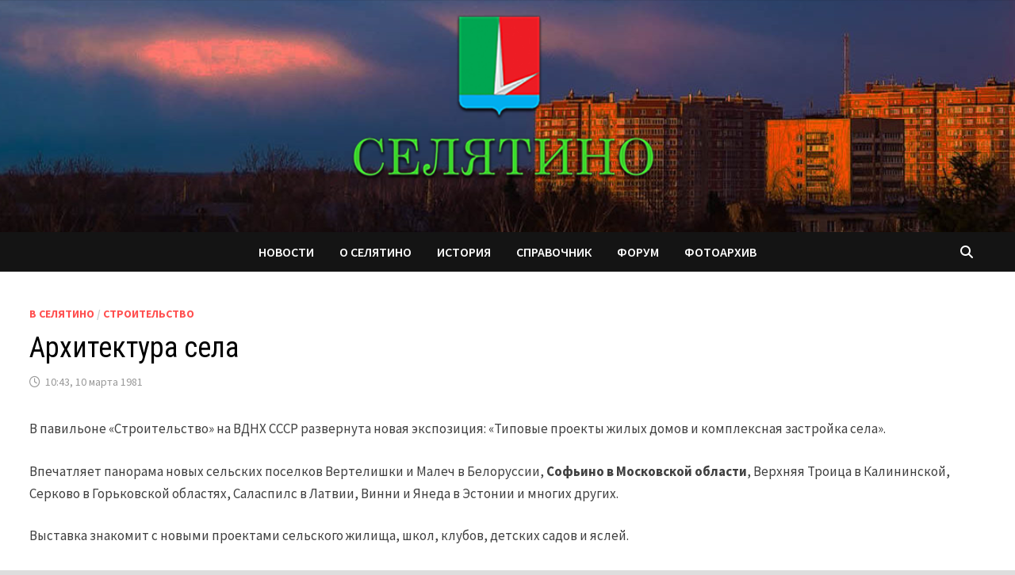

--- FILE ---
content_type: text/html; charset=UTF-8
request_url: https://infosel.ru/news/detail/560.phtml
body_size: 29153
content:
<!doctype html>
<html lang="ru-RU">
<head>
	<meta charset="UTF-8">
	<meta name="viewport" content="width=device-width, initial-scale=1">
	<link rel="profile" href="https://gmpg.org/xfn/11">

	<title>Архитектура села &#8212; Инфосел</title>
<meta name='robots' content='max-image-preview:large' />
	<style>img:is([sizes="auto" i], [sizes^="auto," i]) { contain-intrinsic-size: 3000px 1500px }</style>
	<script type="text/javascript">function rgmkInitGoogleMaps(){window.rgmkGoogleMapsCallback=true;try{jQuery(document).trigger("rgmkGoogleMapsLoad")}catch(err){}}</script><link rel='dns-prefetch' href='//use.fontawesome.com' />
<link rel='dns-prefetch' href='//fonts.googleapis.com' />
<link rel="alternate" type="application/rss+xml" title="Инфосел &raquo; Лента" href="https://infosel.ru/feed" />
<script type="text/javascript">
/* <![CDATA[ */
window._wpemojiSettings = {"baseUrl":"https:\/\/s.w.org\/images\/core\/emoji\/16.0.1\/72x72\/","ext":".png","svgUrl":"https:\/\/s.w.org\/images\/core\/emoji\/16.0.1\/svg\/","svgExt":".svg","source":{"concatemoji":"https:\/\/infosel.ru\/wp-includes\/js\/wp-emoji-release.min.js?ver=6.8.3"}};
/*! This file is auto-generated */
!function(s,n){var o,i,e;function c(e){try{var t={supportTests:e,timestamp:(new Date).valueOf()};sessionStorage.setItem(o,JSON.stringify(t))}catch(e){}}function p(e,t,n){e.clearRect(0,0,e.canvas.width,e.canvas.height),e.fillText(t,0,0);var t=new Uint32Array(e.getImageData(0,0,e.canvas.width,e.canvas.height).data),a=(e.clearRect(0,0,e.canvas.width,e.canvas.height),e.fillText(n,0,0),new Uint32Array(e.getImageData(0,0,e.canvas.width,e.canvas.height).data));return t.every(function(e,t){return e===a[t]})}function u(e,t){e.clearRect(0,0,e.canvas.width,e.canvas.height),e.fillText(t,0,0);for(var n=e.getImageData(16,16,1,1),a=0;a<n.data.length;a++)if(0!==n.data[a])return!1;return!0}function f(e,t,n,a){switch(t){case"flag":return n(e,"\ud83c\udff3\ufe0f\u200d\u26a7\ufe0f","\ud83c\udff3\ufe0f\u200b\u26a7\ufe0f")?!1:!n(e,"\ud83c\udde8\ud83c\uddf6","\ud83c\udde8\u200b\ud83c\uddf6")&&!n(e,"\ud83c\udff4\udb40\udc67\udb40\udc62\udb40\udc65\udb40\udc6e\udb40\udc67\udb40\udc7f","\ud83c\udff4\u200b\udb40\udc67\u200b\udb40\udc62\u200b\udb40\udc65\u200b\udb40\udc6e\u200b\udb40\udc67\u200b\udb40\udc7f");case"emoji":return!a(e,"\ud83e\udedf")}return!1}function g(e,t,n,a){var r="undefined"!=typeof WorkerGlobalScope&&self instanceof WorkerGlobalScope?new OffscreenCanvas(300,150):s.createElement("canvas"),o=r.getContext("2d",{willReadFrequently:!0}),i=(o.textBaseline="top",o.font="600 32px Arial",{});return e.forEach(function(e){i[e]=t(o,e,n,a)}),i}function t(e){var t=s.createElement("script");t.src=e,t.defer=!0,s.head.appendChild(t)}"undefined"!=typeof Promise&&(o="wpEmojiSettingsSupports",i=["flag","emoji"],n.supports={everything:!0,everythingExceptFlag:!0},e=new Promise(function(e){s.addEventListener("DOMContentLoaded",e,{once:!0})}),new Promise(function(t){var n=function(){try{var e=JSON.parse(sessionStorage.getItem(o));if("object"==typeof e&&"number"==typeof e.timestamp&&(new Date).valueOf()<e.timestamp+604800&&"object"==typeof e.supportTests)return e.supportTests}catch(e){}return null}();if(!n){if("undefined"!=typeof Worker&&"undefined"!=typeof OffscreenCanvas&&"undefined"!=typeof URL&&URL.createObjectURL&&"undefined"!=typeof Blob)try{var e="postMessage("+g.toString()+"("+[JSON.stringify(i),f.toString(),p.toString(),u.toString()].join(",")+"));",a=new Blob([e],{type:"text/javascript"}),r=new Worker(URL.createObjectURL(a),{name:"wpTestEmojiSupports"});return void(r.onmessage=function(e){c(n=e.data),r.terminate(),t(n)})}catch(e){}c(n=g(i,f,p,u))}t(n)}).then(function(e){for(var t in e)n.supports[t]=e[t],n.supports.everything=n.supports.everything&&n.supports[t],"flag"!==t&&(n.supports.everythingExceptFlag=n.supports.everythingExceptFlag&&n.supports[t]);n.supports.everythingExceptFlag=n.supports.everythingExceptFlag&&!n.supports.flag,n.DOMReady=!1,n.readyCallback=function(){n.DOMReady=!0}}).then(function(){return e}).then(function(){var e;n.supports.everything||(n.readyCallback(),(e=n.source||{}).concatemoji?t(e.concatemoji):e.wpemoji&&e.twemoji&&(t(e.twemoji),t(e.wpemoji)))}))}((window,document),window._wpemojiSettings);
/* ]]> */
</script>
<link rel='stylesheet' id='fontawesome-5-css' href='https://infosel.ru/wp-content/plugins/responsive-gallery-with-lightbox/css/all.min.css?ver=6.8.3' type='text/css' media='all' />
<link rel='stylesheet' id='wl-wrgf-swipe-css-css' href='https://infosel.ru/wp-content/plugins/responsive-gallery-with-lightbox/lightbox/swipebox/swipebox.css?ver=6.8.3' type='text/css' media='all' />
<link rel='stylesheet' id='wrgf-hover-pack-css-css' href='https://infosel.ru/wp-content/plugins/responsive-gallery-with-lightbox/css/hover-pack.css?ver=6.8.3' type='text/css' media='all' />
<link rel='stylesheet' id='wrgf-img-gallery-css-css' href='https://infosel.ru/wp-content/plugins/responsive-gallery-with-lightbox/css/img-gallery.css?ver=6.8.3' type='text/css' media='all' />
<link rel='stylesheet' id='ayecode-ui-css' href='https://infosel.ru/wp-content/plugins/geodirectory/vendor/ayecode/wp-ayecode-ui/assets/css/ayecode-ui-compatibility.css?ver=0.2.41' type='text/css' media='all' />
<style id='ayecode-ui-inline-css' type='text/css'>
body.modal-open #wpadminbar{z-index:999}.embed-responsive-16by9 .fluid-width-video-wrapper{padding:0!important;position:initial}
</style>
<style id='wp-emoji-styles-inline-css' type='text/css'>

	img.wp-smiley, img.emoji {
		display: inline !important;
		border: none !important;
		box-shadow: none !important;
		height: 1em !important;
		width: 1em !important;
		margin: 0 0.07em !important;
		vertical-align: -0.1em !important;
		background: none !important;
		padding: 0 !important;
	}
</style>
<link rel='stylesheet' id='wp-block-library-css' href='https://infosel.ru/wp-includes/css/dist/block-library/style.min.css?ver=6.8.3' type='text/css' media='all' />
<style id='wp-block-library-theme-inline-css' type='text/css'>
.wp-block-audio :where(figcaption){color:#555;font-size:13px;text-align:center}.is-dark-theme .wp-block-audio :where(figcaption){color:#ffffffa6}.wp-block-audio{margin:0 0 1em}.wp-block-code{border:1px solid #ccc;border-radius:4px;font-family:Menlo,Consolas,monaco,monospace;padding:.8em 1em}.wp-block-embed :where(figcaption){color:#555;font-size:13px;text-align:center}.is-dark-theme .wp-block-embed :where(figcaption){color:#ffffffa6}.wp-block-embed{margin:0 0 1em}.blocks-gallery-caption{color:#555;font-size:13px;text-align:center}.is-dark-theme .blocks-gallery-caption{color:#ffffffa6}:root :where(.wp-block-image figcaption){color:#555;font-size:13px;text-align:center}.is-dark-theme :root :where(.wp-block-image figcaption){color:#ffffffa6}.wp-block-image{margin:0 0 1em}.wp-block-pullquote{border-bottom:4px solid;border-top:4px solid;color:currentColor;margin-bottom:1.75em}.wp-block-pullquote cite,.wp-block-pullquote footer,.wp-block-pullquote__citation{color:currentColor;font-size:.8125em;font-style:normal;text-transform:uppercase}.wp-block-quote{border-left:.25em solid;margin:0 0 1.75em;padding-left:1em}.wp-block-quote cite,.wp-block-quote footer{color:currentColor;font-size:.8125em;font-style:normal;position:relative}.wp-block-quote:where(.has-text-align-right){border-left:none;border-right:.25em solid;padding-left:0;padding-right:1em}.wp-block-quote:where(.has-text-align-center){border:none;padding-left:0}.wp-block-quote.is-large,.wp-block-quote.is-style-large,.wp-block-quote:where(.is-style-plain){border:none}.wp-block-search .wp-block-search__label{font-weight:700}.wp-block-search__button{border:1px solid #ccc;padding:.375em .625em}:where(.wp-block-group.has-background){padding:1.25em 2.375em}.wp-block-separator.has-css-opacity{opacity:.4}.wp-block-separator{border:none;border-bottom:2px solid;margin-left:auto;margin-right:auto}.wp-block-separator.has-alpha-channel-opacity{opacity:1}.wp-block-separator:not(.is-style-wide):not(.is-style-dots){width:100px}.wp-block-separator.has-background:not(.is-style-dots){border-bottom:none;height:1px}.wp-block-separator.has-background:not(.is-style-wide):not(.is-style-dots){height:2px}.wp-block-table{margin:0 0 1em}.wp-block-table td,.wp-block-table th{word-break:normal}.wp-block-table :where(figcaption){color:#555;font-size:13px;text-align:center}.is-dark-theme .wp-block-table :where(figcaption){color:#ffffffa6}.wp-block-video :where(figcaption){color:#555;font-size:13px;text-align:center}.is-dark-theme .wp-block-video :where(figcaption){color:#ffffffa6}.wp-block-video{margin:0 0 1em}:root :where(.wp-block-template-part.has-background){margin-bottom:0;margin-top:0;padding:1.25em 2.375em}
</style>
<style id='classic-theme-styles-inline-css' type='text/css'>
/*! This file is auto-generated */
.wp-block-button__link{color:#fff;background-color:#32373c;border-radius:9999px;box-shadow:none;text-decoration:none;padding:calc(.667em + 2px) calc(1.333em + 2px);font-size:1.125em}.wp-block-file__button{background:#32373c;color:#fff;text-decoration:none}
</style>
<style id='global-styles-inline-css' type='text/css'>
:root{--wp--preset--aspect-ratio--square: 1;--wp--preset--aspect-ratio--4-3: 4/3;--wp--preset--aspect-ratio--3-4: 3/4;--wp--preset--aspect-ratio--3-2: 3/2;--wp--preset--aspect-ratio--2-3: 2/3;--wp--preset--aspect-ratio--16-9: 16/9;--wp--preset--aspect-ratio--9-16: 9/16;--wp--preset--color--black: #000000;--wp--preset--color--cyan-bluish-gray: #abb8c3;--wp--preset--color--white: #ffffff;--wp--preset--color--pale-pink: #f78da7;--wp--preset--color--vivid-red: #cf2e2e;--wp--preset--color--luminous-vivid-orange: #ff6900;--wp--preset--color--luminous-vivid-amber: #fcb900;--wp--preset--color--light-green-cyan: #7bdcb5;--wp--preset--color--vivid-green-cyan: #00d084;--wp--preset--color--pale-cyan-blue: #8ed1fc;--wp--preset--color--vivid-cyan-blue: #0693e3;--wp--preset--color--vivid-purple: #9b51e0;--wp--preset--gradient--vivid-cyan-blue-to-vivid-purple: linear-gradient(135deg,rgba(6,147,227,1) 0%,rgb(155,81,224) 100%);--wp--preset--gradient--light-green-cyan-to-vivid-green-cyan: linear-gradient(135deg,rgb(122,220,180) 0%,rgb(0,208,130) 100%);--wp--preset--gradient--luminous-vivid-amber-to-luminous-vivid-orange: linear-gradient(135deg,rgba(252,185,0,1) 0%,rgba(255,105,0,1) 100%);--wp--preset--gradient--luminous-vivid-orange-to-vivid-red: linear-gradient(135deg,rgba(255,105,0,1) 0%,rgb(207,46,46) 100%);--wp--preset--gradient--very-light-gray-to-cyan-bluish-gray: linear-gradient(135deg,rgb(238,238,238) 0%,rgb(169,184,195) 100%);--wp--preset--gradient--cool-to-warm-spectrum: linear-gradient(135deg,rgb(74,234,220) 0%,rgb(151,120,209) 20%,rgb(207,42,186) 40%,rgb(238,44,130) 60%,rgb(251,105,98) 80%,rgb(254,248,76) 100%);--wp--preset--gradient--blush-light-purple: linear-gradient(135deg,rgb(255,206,236) 0%,rgb(152,150,240) 100%);--wp--preset--gradient--blush-bordeaux: linear-gradient(135deg,rgb(254,205,165) 0%,rgb(254,45,45) 50%,rgb(107,0,62) 100%);--wp--preset--gradient--luminous-dusk: linear-gradient(135deg,rgb(255,203,112) 0%,rgb(199,81,192) 50%,rgb(65,88,208) 100%);--wp--preset--gradient--pale-ocean: linear-gradient(135deg,rgb(255,245,203) 0%,rgb(182,227,212) 50%,rgb(51,167,181) 100%);--wp--preset--gradient--electric-grass: linear-gradient(135deg,rgb(202,248,128) 0%,rgb(113,206,126) 100%);--wp--preset--gradient--midnight: linear-gradient(135deg,rgb(2,3,129) 0%,rgb(40,116,252) 100%);--wp--preset--font-size--small: 13px;--wp--preset--font-size--medium: 20px;--wp--preset--font-size--large: 36px;--wp--preset--font-size--x-large: 42px;--wp--preset--spacing--20: 0.44rem;--wp--preset--spacing--30: 0.67rem;--wp--preset--spacing--40: 1rem;--wp--preset--spacing--50: 1.5rem;--wp--preset--spacing--60: 2.25rem;--wp--preset--spacing--70: 3.38rem;--wp--preset--spacing--80: 5.06rem;--wp--preset--shadow--natural: 6px 6px 9px rgba(0, 0, 0, 0.2);--wp--preset--shadow--deep: 12px 12px 50px rgba(0, 0, 0, 0.4);--wp--preset--shadow--sharp: 6px 6px 0px rgba(0, 0, 0, 0.2);--wp--preset--shadow--outlined: 6px 6px 0px -3px rgba(255, 255, 255, 1), 6px 6px rgba(0, 0, 0, 1);--wp--preset--shadow--crisp: 6px 6px 0px rgba(0, 0, 0, 1);}:where(.is-layout-flex){gap: 0.5em;}:where(.is-layout-grid){gap: 0.5em;}body .is-layout-flex{display: flex;}.is-layout-flex{flex-wrap: wrap;align-items: center;}.is-layout-flex > :is(*, div){margin: 0;}body .is-layout-grid{display: grid;}.is-layout-grid > :is(*, div){margin: 0;}:where(.wp-block-columns.is-layout-flex){gap: 2em;}:where(.wp-block-columns.is-layout-grid){gap: 2em;}:where(.wp-block-post-template.is-layout-flex){gap: 1.25em;}:where(.wp-block-post-template.is-layout-grid){gap: 1.25em;}.has-black-color{color: var(--wp--preset--color--black) !important;}.has-cyan-bluish-gray-color{color: var(--wp--preset--color--cyan-bluish-gray) !important;}.has-white-color{color: var(--wp--preset--color--white) !important;}.has-pale-pink-color{color: var(--wp--preset--color--pale-pink) !important;}.has-vivid-red-color{color: var(--wp--preset--color--vivid-red) !important;}.has-luminous-vivid-orange-color{color: var(--wp--preset--color--luminous-vivid-orange) !important;}.has-luminous-vivid-amber-color{color: var(--wp--preset--color--luminous-vivid-amber) !important;}.has-light-green-cyan-color{color: var(--wp--preset--color--light-green-cyan) !important;}.has-vivid-green-cyan-color{color: var(--wp--preset--color--vivid-green-cyan) !important;}.has-pale-cyan-blue-color{color: var(--wp--preset--color--pale-cyan-blue) !important;}.has-vivid-cyan-blue-color{color: var(--wp--preset--color--vivid-cyan-blue) !important;}.has-vivid-purple-color{color: var(--wp--preset--color--vivid-purple) !important;}.has-black-background-color{background-color: var(--wp--preset--color--black) !important;}.has-cyan-bluish-gray-background-color{background-color: var(--wp--preset--color--cyan-bluish-gray) !important;}.has-white-background-color{background-color: var(--wp--preset--color--white) !important;}.has-pale-pink-background-color{background-color: var(--wp--preset--color--pale-pink) !important;}.has-vivid-red-background-color{background-color: var(--wp--preset--color--vivid-red) !important;}.has-luminous-vivid-orange-background-color{background-color: var(--wp--preset--color--luminous-vivid-orange) !important;}.has-luminous-vivid-amber-background-color{background-color: var(--wp--preset--color--luminous-vivid-amber) !important;}.has-light-green-cyan-background-color{background-color: var(--wp--preset--color--light-green-cyan) !important;}.has-vivid-green-cyan-background-color{background-color: var(--wp--preset--color--vivid-green-cyan) !important;}.has-pale-cyan-blue-background-color{background-color: var(--wp--preset--color--pale-cyan-blue) !important;}.has-vivid-cyan-blue-background-color{background-color: var(--wp--preset--color--vivid-cyan-blue) !important;}.has-vivid-purple-background-color{background-color: var(--wp--preset--color--vivid-purple) !important;}.has-black-border-color{border-color: var(--wp--preset--color--black) !important;}.has-cyan-bluish-gray-border-color{border-color: var(--wp--preset--color--cyan-bluish-gray) !important;}.has-white-border-color{border-color: var(--wp--preset--color--white) !important;}.has-pale-pink-border-color{border-color: var(--wp--preset--color--pale-pink) !important;}.has-vivid-red-border-color{border-color: var(--wp--preset--color--vivid-red) !important;}.has-luminous-vivid-orange-border-color{border-color: var(--wp--preset--color--luminous-vivid-orange) !important;}.has-luminous-vivid-amber-border-color{border-color: var(--wp--preset--color--luminous-vivid-amber) !important;}.has-light-green-cyan-border-color{border-color: var(--wp--preset--color--light-green-cyan) !important;}.has-vivid-green-cyan-border-color{border-color: var(--wp--preset--color--vivid-green-cyan) !important;}.has-pale-cyan-blue-border-color{border-color: var(--wp--preset--color--pale-cyan-blue) !important;}.has-vivid-cyan-blue-border-color{border-color: var(--wp--preset--color--vivid-cyan-blue) !important;}.has-vivid-purple-border-color{border-color: var(--wp--preset--color--vivid-purple) !important;}.has-vivid-cyan-blue-to-vivid-purple-gradient-background{background: var(--wp--preset--gradient--vivid-cyan-blue-to-vivid-purple) !important;}.has-light-green-cyan-to-vivid-green-cyan-gradient-background{background: var(--wp--preset--gradient--light-green-cyan-to-vivid-green-cyan) !important;}.has-luminous-vivid-amber-to-luminous-vivid-orange-gradient-background{background: var(--wp--preset--gradient--luminous-vivid-amber-to-luminous-vivid-orange) !important;}.has-luminous-vivid-orange-to-vivid-red-gradient-background{background: var(--wp--preset--gradient--luminous-vivid-orange-to-vivid-red) !important;}.has-very-light-gray-to-cyan-bluish-gray-gradient-background{background: var(--wp--preset--gradient--very-light-gray-to-cyan-bluish-gray) !important;}.has-cool-to-warm-spectrum-gradient-background{background: var(--wp--preset--gradient--cool-to-warm-spectrum) !important;}.has-blush-light-purple-gradient-background{background: var(--wp--preset--gradient--blush-light-purple) !important;}.has-blush-bordeaux-gradient-background{background: var(--wp--preset--gradient--blush-bordeaux) !important;}.has-luminous-dusk-gradient-background{background: var(--wp--preset--gradient--luminous-dusk) !important;}.has-pale-ocean-gradient-background{background: var(--wp--preset--gradient--pale-ocean) !important;}.has-electric-grass-gradient-background{background: var(--wp--preset--gradient--electric-grass) !important;}.has-midnight-gradient-background{background: var(--wp--preset--gradient--midnight) !important;}.has-small-font-size{font-size: var(--wp--preset--font-size--small) !important;}.has-medium-font-size{font-size: var(--wp--preset--font-size--medium) !important;}.has-large-font-size{font-size: var(--wp--preset--font-size--large) !important;}.has-x-large-font-size{font-size: var(--wp--preset--font-size--x-large) !important;}
:where(.wp-block-post-template.is-layout-flex){gap: 1.25em;}:where(.wp-block-post-template.is-layout-grid){gap: 1.25em;}
:where(.wp-block-columns.is-layout-flex){gap: 2em;}:where(.wp-block-columns.is-layout-grid){gap: 2em;}
:root :where(.wp-block-pullquote){font-size: 1.5em;line-height: 1.6;}
</style>
<link rel='stylesheet' id='foobox-free-min-css' href='https://infosel.ru/wp-content/plugins/foobox-image-lightbox/free/css/foobox.free.min.css?ver=2.7.35' type='text/css' media='all' />
<link rel='stylesheet' id='widgetopts-styles-css' href='https://infosel.ru/wp-content/plugins/widget-options/assets/css/widget-options.css?ver=4.1.3' type='text/css' media='all' />
<link rel='stylesheet' id='font-awesome-css' href='https://use.fontawesome.com/releases/v6.7.2/css/all.css?wpfas=true' type='text/css' media='all' />
<link rel='stylesheet' id='bam-style-css' href='https://infosel.ru/wp-content/themes/bam/style.css?ver=1.3.5' type='text/css' media='all' />
<link rel='stylesheet' id='bam-google-fonts-css' href='https://fonts.googleapis.com/css?family=Source+Sans+Pro%3A100%2C200%2C300%2C400%2C500%2C600%2C700%2C800%2C900%2C100i%2C200i%2C300i%2C400i%2C500i%2C600i%2C700i%2C800i%2C900i|Roboto+Condensed%3A100%2C200%2C300%2C400%2C500%2C600%2C700%2C800%2C900%2C100i%2C200i%2C300i%2C400i%2C500i%2C600i%2C700i%2C800i%2C900i%26subset%3Dlatin' type='text/css' media='all' />
<script type="text/javascript" src="https://infosel.ru/wp-includes/js/jquery/jquery.min.js?ver=3.7.1" id="jquery-core-js"></script>
<script type="text/javascript" id="jquery-core-js-after">
/* <![CDATA[ */
window.gdSetMap = window.gdSetMap || 'osm';window.gdLoadMap = window.gdLoadMap || 'auto';
/* ]]> */
</script>
<script type="text/javascript" src="https://infosel.ru/wp-includes/js/jquery/jquery-migrate.min.js?ver=3.4.1" id="jquery-migrate-js"></script>
<script type="text/javascript" id="jquery-js-after">
/* <![CDATA[ */
window.gdSetMap = window.gdSetMap || 'osm';window.gdLoadMap = window.gdLoadMap || 'auto';
/* ]]> */
</script>
<script type="text/javascript" src="https://infosel.ru/wp-content/plugins/responsive-gallery-with-lightbox/js/hover-pack.js?ver=6.8.3" id="wrgf-hover-pack-js-js"></script>
<script type="text/javascript" src="https://infosel.ru/wp-content/plugins/responsive-gallery-with-lightbox/lightbox/swipebox/jquery.swipebox.js?ver=6.8.3" id="wl-wrgf-swipe-js-js"></script>
<script type="text/javascript" src="https://infosel.ru/wp-content/plugins/responsive-gallery-with-lightbox/js/masonry.pkgd.min.js?ver=6.8.3" id="wrgf_masonry-js"></script>
<script type="text/javascript" src="https://infosel.ru/wp-content/plugins/responsive-gallery-with-lightbox/js/imagesloaded.pkgd.min.js?ver=6.8.3" id="wrgf_imagesloaded-js"></script>
<script type="text/javascript" src="https://infosel.ru/wp-content/plugins/wp-yandex-metrika/assets/YmEc.min.js?ver=1.2.2" id="wp-yandex-metrika_YmEc-js"></script>
<script type="text/javascript" id="wp-yandex-metrika_YmEc-js-after">
/* <![CDATA[ */
window.tmpwpym={datalayername:'dataLayer',counters:JSON.parse('[{"number":"39768330","webvisor":"1"}]'),targets:JSON.parse('[]')};
/* ]]> */
</script>
<script type="text/javascript" src="https://infosel.ru/wp-content/plugins/wp-yandex-metrika/assets/frontend.min.js?ver=1.2.2" id="wp-yandex-metrika_frontend-js"></script>
<script type="text/javascript" src="https://infosel.ru/wp-content/plugins/geodirectory/vendor/ayecode/wp-ayecode-ui/assets/js/bootstrap.bundle.min.js?ver=0.2.41" id="bootstrap-js-bundle-js"></script>
<script type="text/javascript" id="bootstrap-js-bundle-js-after">
/* <![CDATA[ */
function aui_init_greedy_nav(){jQuery('nav.greedy').each(function(i,obj){if(jQuery(this).hasClass("being-greedy")){return true}jQuery(this).addClass('navbar-expand');var $vlinks='';var $dDownClass='';if(jQuery(this).find('.navbar-nav').length){if(jQuery(this).find('.navbar-nav').hasClass("being-greedy")){return true}$vlinks=jQuery(this).find('.navbar-nav').addClass("being-greedy w-100").removeClass('overflow-hidden')}else if(jQuery(this).find('.nav').length){if(jQuery(this).find('.nav').hasClass("being-greedy")){return true}$vlinks=jQuery(this).find('.nav').addClass("being-greedy w-100").removeClass('overflow-hidden');$dDownClass=' mt-2 '}else{return false}jQuery($vlinks).append('<li class="nav-item list-unstyled ml-auto greedy-btn d-none dropdown ">'+'<a href="javascript:void(0)" data-toggle="dropdown" class="nav-link"><i class="fas fa-ellipsis-h"></i> <span class="greedy-count badge badge-dark badge-pill"></span></a>'+'<ul class="greedy-links dropdown-menu  dropdown-menu-right '+$dDownClass+'"></ul>'+'</li>');var $hlinks=jQuery(this).find('.greedy-links');var $btn=jQuery(this).find('.greedy-btn');var numOfItems=0;var totalSpace=0;var closingTime=1000;var breakWidths=[];$vlinks.children().outerWidth(function(i,w){totalSpace+=w;numOfItems+=1;breakWidths.push(totalSpace)});var availableSpace,numOfVisibleItems,requiredSpace,buttonSpace,timer;function check(){buttonSpace=$btn.width();availableSpace=$vlinks.width()-10;numOfVisibleItems=$vlinks.children().length;requiredSpace=breakWidths[numOfVisibleItems-1];if(numOfVisibleItems>1&&requiredSpace>availableSpace){$vlinks.children().last().prev().prependTo($hlinks);numOfVisibleItems-=1;check()}else if(availableSpace>breakWidths[numOfVisibleItems]){$hlinks.children().first().insertBefore($btn);numOfVisibleItems+=1;check()}jQuery($btn).find(".greedy-count").html(numOfItems-numOfVisibleItems);if(numOfVisibleItems===numOfItems){$btn.addClass('d-none')}else $btn.removeClass('d-none')}jQuery(window).on("resize",function(){check()});check()})}function aui_select2_locale(){var aui_select2_params={"i18n_select_state_text":"Select an option\u2026","i18n_no_matches":"No matches found","i18n_ajax_error":"Loading failed","i18n_input_too_short_1":"Please enter 1 or more characters","i18n_input_too_short_n":"Please enter %item% or more characters","i18n_input_too_long_1":"Please delete 1 character","i18n_input_too_long_n":"Please delete %item% characters","i18n_selection_too_long_1":"You can only select 1 item","i18n_selection_too_long_n":"You can only select %item% items","i18n_load_more":"Loading more results\u2026","i18n_searching":"Searching\u2026"};return{language:{errorLoading:function(){return aui_select2_params.i18n_searching},inputTooLong:function(args){var overChars=args.input.length-args.maximum;if(1===overChars){return aui_select2_params.i18n_input_too_long_1}return aui_select2_params.i18n_input_too_long_n.replace('%item%',overChars)},inputTooShort:function(args){var remainingChars=args.minimum-args.input.length;if(1===remainingChars){return aui_select2_params.i18n_input_too_short_1}return aui_select2_params.i18n_input_too_short_n.replace('%item%',remainingChars)},loadingMore:function(){return aui_select2_params.i18n_load_more},maximumSelected:function(args){if(args.maximum===1){return aui_select2_params.i18n_selection_too_long_1}return aui_select2_params.i18n_selection_too_long_n.replace('%item%',args.maximum)},noResults:function(){return aui_select2_params.i18n_no_matches},searching:function(){return aui_select2_params.i18n_searching}}}}function aui_init_select2(){var select2_args=jQuery.extend({},aui_select2_locale());jQuery("select.aui-select2").each(function(){if(!jQuery(this).hasClass("select2-hidden-accessible")){jQuery(this).select2(select2_args)}})}function aui_time_ago(selector){var aui_timeago_params={"prefix_ago":"","suffix_ago":" ago","prefix_after":"after ","suffix_after":"","seconds":"less than a minute","minute":"about a minute","minutes":"%d minutes","hour":"about an hour","hours":"about %d hours","day":"a day","days":"%d days","month":"about a month","months":"%d months","year":"about a year","years":"%d years"};var templates={prefix:aui_timeago_params.prefix_ago,suffix:aui_timeago_params.suffix_ago,seconds:aui_timeago_params.seconds,minute:aui_timeago_params.minute,minutes:aui_timeago_params.minutes,hour:aui_timeago_params.hour,hours:aui_timeago_params.hours,day:aui_timeago_params.day,days:aui_timeago_params.days,month:aui_timeago_params.month,months:aui_timeago_params.months,year:aui_timeago_params.year,years:aui_timeago_params.years};var template=function(t,n){return templates[t]&&templates[t].replace(/%d/i,Math.abs(Math.round(n)))};var timer=function(time){if(!time)return;time=time.replace(/\.\d+/,"");time=time.replace(/-/,"/").replace(/-/,"/");time=time.replace(/T/," ").replace(/Z/," UTC");time=time.replace(/([\+\-]\d\d)\:?(\d\d)/," $1$2");time=new Date(time*1000||time);var now=new Date();var seconds=((now.getTime()-time)*.001)>>0;var minutes=seconds/60;var hours=minutes/60;var days=hours/24;var years=days/365;return templates.prefix+(seconds<45&&template('seconds',seconds)||seconds<90&&template('minute',1)||minutes<45&&template('minutes',minutes)||minutes<90&&template('hour',1)||hours<24&&template('hours',hours)||hours<42&&template('day',1)||days<30&&template('days',days)||days<45&&template('month',1)||days<365&&template('months',days/30)||years<1.5&&template('year',1)||template('years',years))+templates.suffix};var elements=document.getElementsByClassName(selector);if(selector&&elements&&elements.length){for(var i in elements){var $el=elements[i];if(typeof $el==='object'){$el.innerHTML='<i class="far fa-clock"></i> '+timer($el.getAttribute('title')||$el.getAttribute('datetime'))}}}setTimeout(function(){aui_time_ago(selector)},60000)}function aui_init_tooltips(){jQuery('[data-toggle="tooltip"]').tooltip();jQuery('[data-toggle="popover"]').popover();jQuery('[data-toggle="popover-html"]').popover({html:true});jQuery('[data-toggle="popover"],[data-toggle="popover-html"]').on('inserted.bs.popover',function(){jQuery('body > .popover').wrapAll("<div class='bsui' />")})}$aui_doing_init_flatpickr=false;function aui_init_flatpickr(){if(typeof jQuery.fn.flatpickr==="function"&&!$aui_doing_init_flatpickr){$aui_doing_init_flatpickr=true;try{flatpickr.localize({weekdays:{shorthand:['Sun','Mon','Tue','Wed','Thu','Fri','Sat'],longhand:['Sun','Mon','Tue','Wed','Thu','Fri','Sat'],},months:{shorthand:['Jan','Feb','Mar','Apr','May','Jun','Jul','Aug','Sep','Oct','Nov','Dec'],longhand:['January','February','March','April','May','June','July','August','September','October','November','December'],},daysInMonth:[31,28,31,30,31,30,31,31,30,31,30,31],firstDayOfWeek:1,ordinal:function(nth){var s=nth%100;if(s>3&&s<21)return"th";switch(s%10){case 1:return"st";case 2:return"nd";case 3:return"rd";default:return"th"}},rangeSeparator:' to ',weekAbbreviation:'Wk',scrollTitle:'Scroll to increment',toggleTitle:'Click to toggle',amPM:['AM','PM'],yearAriaLabel:'Year',hourAriaLabel:'Hour',minuteAriaLabel:'Minute',time_24hr:false})}catch(err){console.log(err.message)}jQuery('input[data-aui-init="flatpickr"]:not(.flatpickr-input)').flatpickr()}$aui_doing_init_flatpickr=false}$aui_doing_init_iconpicker=false;function aui_init_iconpicker(){if(typeof jQuery.fn.iconpicker==="function"&&!$aui_doing_init_iconpicker){$aui_doing_init_iconpicker=true;jQuery('input[data-aui-init="iconpicker"]:not(.iconpicker-input)').iconpicker()}$aui_doing_init_iconpicker=false}function aui_modal_iframe($title,$url,$footer,$dismissible,$class,$dialog_class,$body_class,responsive){if(!$body_class){$body_class='p-0'}var wClass='text-center position-absolute w-100 text-dark overlay overlay-white p-0 m-0 d-none d-flex justify-content-center align-items-center';var $body="",sClass="w-100 p-0 m-0";if(responsive){$body+='<div class="embed-responsive embed-responsive-16by9">';wClass+=' h-100';sClass+=' embed-responsive-item'}else{wClass+=' vh-100';sClass+=' vh-100'}$body+='<div class="ac-preview-loading '+wClass+'" style="left:0;top:0"><div class="spinner-border" role="status"></div></div>';$body+='<iframe id="embedModal-iframe" class="'+sClass+'" src="" width="100%" height="100%" frameborder="0" allowtransparency="true"></iframe>';if(responsive){$body+='</div>'}$m=aui_modal($title,$body,$footer,$dismissible,$class,$dialog_class,$body_class);jQuery($m).on('shown.bs.modal',function(e){iFrame=jQuery('#embedModal-iframe');jQuery('.ac-preview-loading').addClass('d-flex');iFrame.attr({src:$url});iFrame.load(function(){jQuery('.ac-preview-loading').removeClass('d-flex')})});return $m}function aui_modal($title,$body,$footer,$dismissible,$class,$dialog_class,$body_class){if(!$class){$class=''}if(!$dialog_class){$dialog_class=''}if(!$body){$body='<div class="text-center"><div class="spinner-border" role="status"></div></div>'}jQuery('.aui-modal').modal('hide').modal('dispose').remove();jQuery('.modal-backdrop').remove();var $modal='';$modal+='<div class="modal aui-modal fade shadow bsui '+$class+'" tabindex="-1">'+'<div class="modal-dialog modal-dialog-centered '+$dialog_class+'">'+'<div class="modal-content border-0 shadow">';if($title){$modal+='<div class="modal-header">'+'<h5 class="modal-title">'+$title+'</h5>';if($dismissible){$modal+='<button type="button" class="close" data-dismiss="modal" aria-label="Close">'+'<span aria-hidden="true">&times;</span>'+'</button>'}$modal+='</div>'}$modal+='<div class="modal-body '+$body_class+'">'+$body+'</div>';if($footer){$modal+='<div class="modal-footer">'+$footer+'</div>'}$modal+='</div>'+'</div>'+'</div>';jQuery('body').append($modal);return jQuery('.aui-modal').modal('hide').modal({})}function aui_conditional_fields(form){jQuery(form).find(".aui-conditional-field").each(function(){var $element_require=jQuery(this).data('element-require');if($element_require){$element_require=$element_require.replace("&#039;","'");$element_require=$element_require.replace("&quot;",'"');if(aui_check_form_condition($element_require,form)){jQuery(this).removeClass('d-none')}else{jQuery(this).addClass('d-none')}}})}function aui_check_form_condition(condition,form){if(form){condition=condition.replace(/\(form\)/g,"('"+form+"')")}return new Function("return "+condition+";")()}jQuery.fn.aui_isOnScreen=function(){var win=jQuery(window);var viewport={top:win.scrollTop(),left:win.scrollLeft()};viewport.right=viewport.left+win.width();viewport.bottom=viewport.top+win.height();var bounds=this.offset();bounds.right=bounds.left+this.outerWidth();bounds.bottom=bounds.top+this.outerHeight();return(!(viewport.right<bounds.left||viewport.left>bounds.right||viewport.bottom<bounds.top||viewport.top>bounds.bottom))};function aui_carousel_maybe_show_multiple_items($carousel){var $items={};var $item_count=0;if(!jQuery($carousel).find('.carousel-inner-original').length){jQuery($carousel).append('<div class="carousel-inner-original d-none">'+jQuery($carousel).find('.carousel-inner').html()+'</div>')}jQuery($carousel).find('.carousel-inner-original .carousel-item').each(function(){$items[$item_count]=jQuery(this).html();$item_count++});if(!$item_count){return}if(jQuery(window).width()<=576){if(jQuery($carousel).find('.carousel-inner').hasClass('aui-multiple-items')&&jQuery($carousel).find('.carousel-inner-original').length){jQuery($carousel).find('.carousel-inner').removeClass('aui-multiple-items').html(jQuery($carousel).find('.carousel-inner-original').html());jQuery($carousel).find(".carousel-indicators li").removeClass("d-none")}}else{var $md_count=jQuery($carousel).data('limit_show');var $new_items='';var $new_items_count=0;var $new_item_count=0;var $closed=true;Object.keys($items).forEach(function(key,index){if(index!=0&&Number.isInteger(index/$md_count)){$new_items+='</div></div>';$closed=true}if(index==0||Number.isInteger(index/$md_count)){$active=index==0?'active':'';$new_items+='<div class="carousel-item '+$active+'"><div class="row m-0">';$closed=false;$new_items_count++;$new_item_count=0}$new_items+='<div class="col pr-1 pl-0">'+$items[index]+'</div>';$new_item_count++});if(!$closed){if($md_count-$new_item_count>0){$placeholder_count=$md_count-$new_item_count;while($placeholder_count>0){$new_items+='<div class="col pr-1 pl-0"></div>';$placeholder_count--}}$new_items+='</div></div>'}jQuery($carousel).find('.carousel-inner').addClass('aui-multiple-items').html($new_items);jQuery($carousel).find('.carousel-item.active img').each(function(){if(real_srcset=jQuery(this).attr("data-srcset")){if(!jQuery(this).attr("srcset"))jQuery(this).attr("srcset",real_srcset)}if(real_src=jQuery(this).attr("data-src")){if(!jQuery(this).attr("srcset"))jQuery(this).attr("src",real_src)}});$hide_count=$new_items_count-1;jQuery($carousel).find(".carousel-indicators li:gt("+$hide_count+")").addClass("d-none")}jQuery(window).trigger("aui_carousel_multiple")}function aui_init_carousel_multiple_items(){jQuery(window).on("resize",function(){jQuery('.carousel-multiple-items').each(function(){aui_carousel_maybe_show_multiple_items(this)})});jQuery('.carousel-multiple-items').each(function(){aui_carousel_maybe_show_multiple_items(this)})}function init_nav_sub_menus(){jQuery('.navbar-multi-sub-menus').each(function(i,obj){if(jQuery(this).hasClass("has-sub-sub-menus")){return true}jQuery(this).addClass('has-sub-sub-menus');jQuery(this).find('.dropdown-menu a.dropdown-toggle').on('click',function(e){var $el=jQuery(this);$el.toggleClass('active-dropdown');var $parent=jQuery(this).offsetParent(".dropdown-menu");if(!jQuery(this).next().hasClass('show')){jQuery(this).parents('.dropdown-menu').first().find('.show').removeClass("show")}var $subMenu=jQuery(this).next(".dropdown-menu");$subMenu.toggleClass('show');jQuery(this).parent("li").toggleClass('show');jQuery(this).parents('li.nav-item.dropdown.show').on('hidden.bs.dropdown',function(e){jQuery('.dropdown-menu .show').removeClass("show");$el.removeClass('active-dropdown')});if(!$parent.parent().hasClass('navbar-nav')){$el.next().addClass('position-relative border-top border-bottom')}return false})})}function aui_lightbox_embed($link,ele){ele.preventDefault();jQuery('.aui-carousel-modal').remove();var $modal='<div class="modal fade aui-carousel-modal bsui" tabindex="-1" role="dialog" aria-labelledby="aui-modal-title" aria-hidden="true"><div class="modal-dialog modal-dialog-centered modal-xl mw-100"><div class="modal-content bg-transparent border-0 shadow-none"><div class="modal-header"><h5 class="modal-title" id="aui-modal-title"></h5></div><div class="modal-body text-center"><i class="fas fa-circle-notch fa-spin fa-3x"></i></div></div></div></div>';jQuery('body').append($modal);jQuery('.aui-carousel-modal').modal({});jQuery('.aui-carousel-modal').on('hidden.bs.modal',function(e){jQuery("iframe").attr('src','')});$container=jQuery($link).closest('.aui-gallery');$clicked_href=jQuery($link).attr('href');$images=[];$container.find('.aui-lightbox-image').each(function(){var a=this;var href=jQuery(a).attr('href');if(href){$images.push(href)}});if($images.length){var $carousel='<div id="aui-embed-slider-modal" class="carousel slide" >';if($images.length>1){$i=0;$carousel+='<ol class="carousel-indicators position-fixed">';$container.find('.aui-lightbox-image').each(function(){$active=$clicked_href==jQuery(this).attr('href')?'active':'';$carousel+='<li data-target="#aui-embed-slider-modal" data-slide-to="'+$i+'" class="'+$active+'"></li>';$i++});$carousel+='</ol>'}$i=0;$carousel+='<div class="carousel-inner">';$container.find('.aui-lightbox-image').each(function(){var a=this;var href=jQuery(a).attr('href');$active=$clicked_href==jQuery(this).attr('href')?'active':'';$carousel+='<div class="carousel-item '+$active+'"><div>';var css_height=window.innerWidth>window.innerHeight?'90vh':'auto';var img=href?jQuery(a).find('img').clone().attr('src',href).attr('sizes','').removeClass().addClass('mx-auto d-block w-auto mw-100 rounded').css('max-height',css_height).get(0).outerHTML:jQuery(a).find('img').clone().removeClass().addClass('mx-auto d-block w-auto mw-100 rounded').css('max-height',css_height).get(0).outerHTML;$carousel+=img;if(jQuery(a).parent().find('.carousel-caption').length){$carousel+=jQuery(a).parent().find('.carousel-caption').clone().removeClass('sr-only').get(0).outerHTML}else if(jQuery(a).parent().find('.figure-caption').length){$carousel+=jQuery(a).parent().find('.figure-caption').clone().removeClass('sr-only').addClass('carousel-caption').get(0).outerHTML}$carousel+='</div></div>';$i++});$container.find('.aui-lightbox-iframe').each(function(){var a=this;$active=$clicked_href==jQuery(this).attr('href')?'active':'';$carousel+='<div class="carousel-item '+$active+'"><div class="modal-xl mx-auto embed-responsive embed-responsive-16by9">';var css_height=window.innerWidth>window.innerHeight?'95vh':'auto';var url=jQuery(a).attr('href');var iframe='<iframe class="embed-responsive-item" style="height:'+css_height+'" src="'+url+'?rel=0&amp;showinfo=0&amp;modestbranding=1&amp;autoplay=1" id="video" allow="autoplay"></iframe>';var img=iframe;$carousel+=img;$carousel+='</div></div>';$i++});$carousel+='</div>';if($images.length>1){$carousel+='<a class="carousel-control-prev" href="#aui-embed-slider-modal" role="button" data-slide="prev">';$carousel+='<span class="carousel-control-prev-icon" aria-hidden="true"></span>';$carousel+=' <a class="carousel-control-next" href="#aui-embed-slider-modal" role="button" data-slide="next">';$carousel+='<span class="carousel-control-next-icon" aria-hidden="true"></span>';$carousel+='</a>'}$carousel+='</div>';var $close='<button type="button" class="close text-white text-right position-fixed" style="font-size: 2.5em;right: 20px;top: 10px; z-index: 1055;" data-dismiss="modal" aria-label="Close"><span aria-hidden="true">&times;</span></button>';jQuery('.aui-carousel-modal .modal-content').html($carousel).prepend($close)}}function aui_init_lightbox_embed(){jQuery('.aui-lightbox-image, .aui-lightbox-iframe').off('click').on("click",function(ele){aui_lightbox_embed(this,ele)})}function aui_init_modal_iframe(){jQuery('.aui-has-embed, [data-aui-embed="iframe"]').each(function(e){if(!jQuery(this).hasClass('aui-modal-iframed')&&jQuery(this).data('embed-url')){jQuery(this).addClass('aui-modal-iframed');jQuery(this).on("click",function(e1){aui_modal_iframe('',jQuery(this).data('embed-url'),'',true,'','modal-lg','aui-modal-iframe p-0',true);return false})}})}$aui_doing_toast=false;function aui_toast($id,$type,$title,$title_small,$body,$time,$can_close){if($aui_doing_toast){setTimeout(function(){aui_toast($id,$type,$title,$title_small,$body,$time,$can_close)},500);return}$aui_doing_toast=true;if($can_close==null){$can_close=false}if($time==''||$time==null){$time=3000}if(document.getElementById($id)){jQuery('#'+$id).toast('show');setTimeout(function(){$aui_doing_toast=false},500);return}var uniqid=Date.now();if($id){uniqid=$id}$op="";$tClass='';$thClass='';$icon="";if($type=='success'){$op="opacity:.92;";$tClass='alert alert-success';$thClass='bg-transparent border-0 alert-success';$icon="<div class='h5 m-0 p-0'><i class='fas fa-check-circle mr-2'></i></div>"}else if($type=='error'||$type=='danger'){$op="opacity:.92;";$tClass='alert alert-danger';$thClass='bg-transparent border-0 alert-danger';$icon="<div class='h5 m-0 p-0'><i class='far fa-times-circle mr-2'></i></div>"}else if($type=='info'){$op="opacity:.92;";$tClass='alert alert-info';$thClass='bg-transparent border-0 alert-info';$icon="<div class='h5 m-0 p-0'><i class='fas fa-info-circle mr-2'></i></div>"}else if($type=='warning'){$op="opacity:.92;";$tClass='alert alert-warning';$thClass='bg-transparent border-0 alert-warning';$icon="<div class='h5 m-0 p-0'><i class='fas fa-exclamation-triangle mr-2'></i></div>"}if(!document.getElementById("aui-toasts")){jQuery('body').append('<div class="bsui" id="aui-toasts"><div class="position-fixed aui-toast-bottom-right pr-3 mb-1" style="z-index: 500000;right: 0;bottom: 0;'+$op+'"></div></div>')}$toast='<div id="'+uniqid+'" class="toast fade hide shadow hover-shadow '+$tClass+'" style="" role="alert" aria-live="assertive" aria-atomic="true" data-delay="'+$time+'">';if($type||$title||$title_small){$toast+='<div class="toast-header '+$thClass+'">';if($icon){$toast+=$icon}if($title){$toast+='<strong class="mr-auto">'+$title+'</strong>'}if($title_small){$toast+='<small>'+$title_small+'</small>'}if($can_close){$toast+='<button type="button" class="ml-2 mb-1 close" data-dismiss="toast" aria-label="Close"><span aria-hidden="true">×</span></button>'}$toast+='</div>'}if($body){$toast+='<div class="toast-body">'+$body+'</div>'}$toast+='</div>';jQuery('.aui-toast-bottom-right').prepend($toast);jQuery('#'+uniqid).toast('show');setTimeout(function(){$aui_doing_toast=false},500)}function aui_init_counters(){const animNum=(EL)=>{if(EL._isAnimated)return;EL._isAnimated=true;let end=EL.dataset.auiend;let start=EL.dataset.auistart;let duration=EL.dataset.auiduration?EL.dataset.auiduration:2000;let seperator=EL.dataset.auisep?EL.dataset.auisep:'';jQuery(EL).prop('Counter',start).animate({Counter:end},{duration:Math.abs(duration),easing:'swing',step:function(now){const text=seperator?(Math.ceil(now)).toLocaleString('en-US'):Math.ceil(now);const html=seperator?text.split(",").map(n=>`<span class="count">${n}</span>`).join(","):text;if(seperator&&seperator!=','){html.replace(',',seperator)}jQuery(this).html(html)}})};const inViewport=(entries,observer)=>{entries.forEach(entry=>{if(entry.isIntersecting)animNum(entry.target)})};jQuery("[data-auicounter]").each((i,EL)=>{const observer=new IntersectionObserver(inViewport);observer.observe(EL)})}function aui_init(){aui_init_counters();init_nav_sub_menus();aui_init_tooltips();aui_init_select2();aui_init_flatpickr();aui_init_iconpicker();aui_init_greedy_nav();aui_time_ago('timeago');aui_init_carousel_multiple_items();aui_init_lightbox_embed();aui_init_modal_iframe()}jQuery(window).on("load",function(){aui_init()});jQuery(function($){var ua=navigator.userAgent.toLowerCase();var isiOS=ua.match(/(iphone|ipod|ipad)/);if(isiOS){var pS=0;pM=parseFloat($('body').css('marginTop'));$(document).on('show.bs.modal',function(){pS=window.scrollY;$('body').css({marginTop:-pS,overflow:'hidden',position:'fixed',})}).on('hidden.bs.modal',function(){$('body').css({marginTop:pM,overflow:'visible',position:'inherit',});window.scrollTo(0,pS)})}});var aui_confirm=function(message,okButtonText,cancelButtonText,isDelete,large){okButtonText=okButtonText||'Yes';cancelButtonText=cancelButtonText||'Cancel';message=message||'Are you sure?';sizeClass=large?'':'modal-sm';btnClass=isDelete?'btn-danger':'btn-primary';deferred=jQuery.Deferred();var $body="";$body+="<h3 class='h4 py-3 text-center text-dark'>"+message+"</h3>";$body+="<div class='d-flex'>";$body+="<button class='btn btn-outline-secondary w-50 btn-round' data-dismiss='modal'  onclick='deferred.resolve(false);'>"+cancelButtonText+"</button>";$body+="<button class='btn "+btnClass+" ml-2 w-50 btn-round' data-dismiss='modal'  onclick='deferred.resolve(true);'>"+okButtonText+"</button>";$body+="</div>";$modal=aui_modal('',$body,'',false,'',sizeClass);return deferred.promise()};function aui_flip_color_scheme_on_scroll($value,$iframe){if(!$value)$value=window.scrollY;var navbar=$iframe?$iframe.querySelector('.color-scheme-flip-on-scroll'):document.querySelector('.color-scheme-flip-on-scroll');if(navbar==null)return;let cs_original=navbar.dataset.cso;let cs_scroll=navbar.dataset.css;if(!cs_scroll&&!cs_original){if(navbar.classList.contains('navbar-light')){cs_original='navbar-light';cs_scroll='navbar-dark'}else if(navbar.classList.contains('navbar-dark')){cs_original='navbar-dark';cs_scroll='navbar-light'}navbar.dataset.cso=cs_original;navbar.dataset.css=cs_scroll}if($value>0){navbar.classList.remove(cs_original);navbar.classList.add(cs_scroll)}else{navbar.classList.remove(cs_scroll);navbar.classList.add(cs_original)}}window.onscroll=function(){aui_set_data_scroll()};function aui_set_data_scroll(){document.documentElement.dataset.scroll=window.scrollY}aui_set_data_scroll();aui_flip_color_scheme_on_scroll();
/* ]]> */
</script>
<script type="text/javascript" id="foobox-free-min-js-before">
/* <![CDATA[ */
/* Run FooBox FREE (v2.7.35) */
var FOOBOX = window.FOOBOX = {
	ready: true,
	disableOthers: false,
	o: {wordpress: { enabled: true }, captions: { dataTitle: ["captionTitle","title"], dataDesc: ["captionDesc","description"] }, rel: '', excludes:'.fbx-link,.nofoobox,.nolightbox,a[href*="pinterest.com/pin/create/button/"]', affiliate : { enabled: false }, error: "Could not load the item"},
	selectors: [
		".foogallery-container.foogallery-lightbox-foobox", ".foogallery-container.foogallery-lightbox-foobox-free", ".gallery", ".wp-block-gallery", ".wp-caption", ".wp-block-image", "a:has(img[class*=wp-image-])", ".foobox"
	],
	pre: function( $ ){
		// Custom JavaScript (Pre)
		
	},
	post: function( $ ){
		// Custom JavaScript (Post)
		
		// Custom Captions Code
		
	},
	custom: function( $ ){
		// Custom Extra JS
		
	}
};
/* ]]> */
</script>
<script type="text/javascript" src="https://infosel.ru/wp-content/plugins/foobox-image-lightbox/free/js/foobox.free.min.js?ver=2.7.35" id="foobox-free-min-js"></script>
<link rel="https://api.w.org/" href="https://infosel.ru/wp-json/" /><link rel="alternate" title="JSON" type="application/json" href="https://infosel.ru/wp-json/wp/v2/posts/637" /><link rel="EditURI" type="application/rsd+xml" title="RSD" href="https://infosel.ru/xmlrpc.php?rsd" />
<meta name="generator" content="WordPress 6.8.3" />
<link rel="canonical" href="https://infosel.ru/news/detail/560.phtml" />
<link rel='shortlink' href='https://infosel.ru/?p=637' />
<link rel="alternate" title="oEmbed (JSON)" type="application/json+oembed" href="https://infosel.ru/wp-json/oembed/1.0/embed?url=https%3A%2F%2Finfosel.ru%2Fnews%2Fdetail%2F560.phtml" />
<link rel="alternate" title="oEmbed (XML)" type="text/xml+oembed" href="https://infosel.ru/wp-json/oembed/1.0/embed?url=https%3A%2F%2Finfosel.ru%2Fnews%2Fdetail%2F560.phtml&#038;format=xml" />
<meta name="verification" content="f612c7d25f5690ad41496fcfdbf8d1" />		<style type="text/css">
					.site-title,
			.site-description {
				position: absolute;
				clip: rect(1px, 1px, 1px, 1px);
				display: none;
			}
				</style>
		        <!-- Yandex.Metrica counter -->
        <script type="text/javascript">
            (function (m, e, t, r, i, k, a) {
                m[i] = m[i] || function () {
                    (m[i].a = m[i].a || []).push(arguments)
                };
                m[i].l = 1 * new Date();
                k = e.createElement(t), a = e.getElementsByTagName(t)[0], k.async = 1, k.src = r, a.parentNode.insertBefore(k, a)
            })

            (window, document, "script", "https://mc.yandex.ru/metrika/tag.js", "ym");

            ym("39768330", "init", {
                clickmap: true,
                trackLinks: true,
                accurateTrackBounce: true,
                webvisor: true,
                ecommerce: "dataLayer",
                params: {
                    __ym: {
                        "ymCmsPlugin": {
                            "cms": "wordpress",
                            "cmsVersion":"6.8",
                            "pluginVersion": "1.2.2",
                            "ymCmsRip": "1307427586"
                        }
                    }
                }
            });
        </script>
        <!-- /Yandex.Metrica counter -->
        <link rel="icon" href="https://infosel.ru/wp-content/uploads/2019/09/cropped-cropped-герб-Селятино_иконка-3-32x32.png" sizes="32x32" />
<link rel="icon" href="https://infosel.ru/wp-content/uploads/2019/09/cropped-cropped-герб-Селятино_иконка-3-192x192.png" sizes="192x192" />
<link rel="apple-touch-icon" href="https://infosel.ru/wp-content/uploads/2019/09/cropped-cropped-герб-Селятино_иконка-3-180x180.png" />
<meta name="msapplication-TileImage" content="https://infosel.ru/wp-content/uploads/2019/09/cropped-cropped-герб-Селятино_иконка-3-270x270.png" />
<meta name="generator" content="WP Super Duper v1.2.27" data-sd-source="geodirectory" /><meta name="generator" content="WP Font Awesome Settings v1.1.10" data-ac-source="geodirectory" />
		<style type="text/css" id="theme-custom-css">
			/* Header CSS */
                    body.boxed-layout #page {
                        max-width: 1357px;
                    }
                
                    @media ( min-width: 768px ) {
                        #primary {
                            width: 100%;
                        }
                    }
                
                    @media ( min-width: 768px ) {
                        #secondary {
                            width: 30%;
                        }
                    }
                /* Color CSS */
                    .page-content a:hover,
                    .entry-content a:hover {
                        color: #00aeef;
                    }
                
                    body.boxed-layout.custom-background,
                    body.boxed-layout {
                        background-color: #dddddd;
                    }
                
                    body.boxed-layout.custom-background.separate-containers,
                    body.boxed-layout.separate-containers {
                        background-color: #dddddd;
                    }
                
                    body.wide-layout.custom-background.separate-containers,
                    body.wide-layout.separate-containers {
                        background-color: #eeeeee;
                    }
                /* Header CSS */
                    .site-header,
                    .site-header.horizontal-style #site-header-inner-wrap {
                        background-image:url(https://infosel.ru/wp-content/uploads/2021/09/cropped-Screenshot_9-1-4.jpg);
                        background-position: center center;
                        background-size: cover;
                    }
                
                    .site-logo-image img {
                        max-width: 400px;
                    }
                
                    @media( max-width: 767px ) {
                        .site-logo-image img {
                            max-width: 300px;
                        }
                    }
                
                    @media( max-width: 480px ) {
                        .site-logo-image img {
                            max-width: 200px;
                        }
                    }
                
                    .site-logo-image img {
                        max-height: 500px;
                    }
                
                    @media( max-width: 480px ) {
                        .site-logo-image img {
                            max-height: 500px;
                        }
                    }
                
                        .site-header.default-style { background-color: #1e1e1e; }
                    
                        .site-header.default-style .main-navigation ul li a:hover { color: #81d742; }
                        .site-header.default-style .main-navigation .current_page_item > a, .site-header.default-style .main-navigation .current-menu-item > a, .site-header.default-style .main-navigation .current_page_ancestor > a, .site-header.default-style .main-navigation .current-menu-ancestor > a { color: #81d742; }
                    
                        .site-header.default-style .main-navigation ul li a:hover { background-color: #13442f; }
                        .site-header.default-style .main-navigation .current_page_item > a, .site-header.default-style .main-navigation .current-menu-item > a, .site-header.default-style .main-navigation .current_page_ancestor > a, .site-header.default-style .main-navigation .current-menu-ancestor > a { background-color: #13442f; }
                    
                        .site-header.default-style .main-navigation ul ul li a:hover {
                            background-color: #81d742;
                        }
                    
                        .site-header.default-style #site-header-inner {
                            padding-top: 5px;
                        }
                    
                        .site-header.default-style #site-header-inner {
                            padding-bottom: 0px;
                        }
                    /* Top Bar CSS */
                    .bam-topbar, .top-navigation ul ul {
                        background: #ea3535;
                    }
                
                    .bam-topbar {
                        border-bottom: 1px solid #070707;
                    }
                
                    .bam-topbar {
                        color: #ffffff;
                    }
                /* Typography CSS */body, button, input, select, optgroup, textarea{font-size:17px;}@media(max-width: 480px){body, button, input, select, optgroup, textarea{font-size:5;}}h2{text-transform:uppercase;font-size:32 px;}/* Footer CSS */
                    .site-info a:hover {
                        color: #eeee22;
                    }		</style>

	</head>

<body class="wp-singular post-template-default single single-post postid-637 single-format-standard wp-custom-logo wp-embed-responsive wp-theme-bam boxed-layout no-sidebar one-container gd-map-osm">



<div id="page" class="site">
	<a class="skip-link screen-reader-text" href="#content">Перейти к содержимому</a>

	
	


<header id="masthead" class="site-header default-style">

    
    

<div id="site-header-inner" class="clearfix container center-logo">

    <div class="site-branding">
    <div class="site-branding-inner">

                    <div class="site-logo-image"><a href="https://infosel.ru/" class="custom-logo-link" rel="home"><img width="432" height="255" src="https://infosel.ru/wp-content/uploads/2021/10/cropped-cropped-278-278-6.png" class="custom-logo" alt="Инфосел" decoding="async" fetchpriority="high" srcset="https://infosel.ru/wp-content/uploads/2021/10/cropped-cropped-278-278-6.png 432w, https://infosel.ru/wp-content/uploads/2021/10/cropped-cropped-278-278-6-300x177.png 300w" sizes="(max-width: 432px) 100vw, 432px" /></a></div>
        
        <div class="site-branding-text">
                            <p class="site-title"><a href="https://infosel.ru/" rel="home">Инфосел</a></p>
                                <p class="site-description">все о Селятино</p>
                    </div><!-- .site-branding-text -->

    </div><!-- .site-branding-inner -->
</div><!-- .site-branding -->
    
<div class="header-sidebar">
    <div class="header-sidebar-inner">
        <section id="custom_html-2" class="widget_text widget widget_custom_html"><div class="textwidget custom-html-widget"><script async src="https://ad.mail.ru/static/ads-async.js"></script>
<ins class="mrg-tag" style="display:inline-block;text-decoration: none;" data-ad-client="ad-[ID]" data-ad-slot="[slot ID]"></ins>  
<script>(MRGtag = window.MRGtag || []).push({})</script></div></section>    </div><!-- .header-sidebar-inner -->
</div><!-- .header-sidebar -->
    
</div><!-- #site-header-inner -->



<nav id="site-navigation" class="main-navigation">

    <div id="site-navigation-inner" class="container align-center show-search">
        
        <div class="menu-selyatino-container"><ul id="primary-menu" class="menu"><li id="menu-item-5682" class="menu-item menu-item-type-custom menu-item-object-custom menu-item-home menu-item-5682"><a href="https://infosel.ru/">Новости</a></li>
<li id="menu-item-199" class="menu-item menu-item-type-post_type menu-item-object-page menu-item-home menu-item-199"><a href="https://infosel.ru/geography">О Селятино</a></li>
<li id="menu-item-7608" class="menu-item menu-item-type-post_type menu-item-object-page menu-item-7608"><a href="https://infosel.ru/history">История</a></li>
<li id="menu-item-5801" class="menu-item menu-item-type-post_type menu-item-object-page menu-item-5801"><a href="https://infosel.ru/companies">Справочник</a></li>
<li id="menu-item-205" class="menu-item menu-item-type-custom menu-item-object-custom menu-item-205"><a href="https://infosel.ru/forum">Форум</a></li>
<li id="menu-item-2365" class="menu-item menu-item-type-post_type menu-item-object-page menu-item-2365"><a href="https://infosel.ru/photo">Фотоархив</a></li>
</ul></div><div class="bam-search-button-icon">
    <i class="fas fa-search" aria-hidden="true"></i>
</div>
<div class="bam-search-box-container">
    <div class="bam-search-box">
        <form role="search" method="get" class="search-form" action="https://infosel.ru/">
				<label>
					<span class="screen-reader-text">Найти:</span>
					<input type="search" class="search-field" placeholder="Поиск&hellip;" value="" name="s" />
				</label>
				<input type="submit" class="search-submit" value="Поиск" />
			</form>    </div><!-- th-search-box -->
</div><!-- .th-search-box-container -->

        <button class="menu-toggle" aria-controls="primary-menu" aria-expanded="false" data-toggle-target=".mobile-navigation"><i class="fas fa-bars"></i>Меню</button>
        
    </div><!-- .container -->
    
</nav><!-- #site-navigation -->
<div class="mobile-dropdown">
    <nav class="mobile-navigation">
        <div class="menu-selyatino-container"><ul id="primary-menu-mobile" class="menu"><li class="menu-item menu-item-type-custom menu-item-object-custom menu-item-home menu-item-5682"><a href="https://infosel.ru/">Новости</a></li>
<li class="menu-item menu-item-type-post_type menu-item-object-page menu-item-home menu-item-199"><a href="https://infosel.ru/geography">О Селятино</a></li>
<li class="menu-item menu-item-type-post_type menu-item-object-page menu-item-7608"><a href="https://infosel.ru/history">История</a></li>
<li class="menu-item menu-item-type-post_type menu-item-object-page menu-item-5801"><a href="https://infosel.ru/companies">Справочник</a></li>
<li class="menu-item menu-item-type-custom menu-item-object-custom menu-item-205"><a href="https://infosel.ru/forum">Форум</a></li>
<li class="menu-item menu-item-type-post_type menu-item-object-page menu-item-2365"><a href="https://infosel.ru/photo">Фотоархив</a></li>
</ul></div>    </nav>
</div>

    
    			<div class="bam-header-bg"></div>
         
</header><!-- #masthead -->


	
	<div id="content" class="site-content">
		<div class="container">

	
	<div id="primary" class="content-area">

		
		<main id="main" class="site-main">

			
			
<article id="post-637" class="bam-single-post post-637 post type-post status-publish format-standard hentry category-selyatino category-stroitelstvo tag-sofino">

	
	<div class="category-list">
		<span class="cat-links"><a href="https://infosel.ru/news/detail/category/selyatino" rel="category tag">В Селятино</a> / <a href="https://infosel.ru/news/detail/category/stroitelstvo" rel="category tag">Строительство</a></span>	</div><!-- .category-list -->

	<header class="entry-header">
		<h1 class="entry-title">Архитектура села</h1>			<div class="entry-meta">
				<span class="posted-on"><i class="far fa-clock"></i><a href="https://infosel.ru/news/detail/560.phtml" rel="bookmark"><time class="entry-date published sm-hu" datetime="1981-03-10T10:43:23+03:00">10:43, 10 марта 1981</time><time class="updated" datetime="2017-06-04T10:44:38+03:00">10:44, 4 июня 2017</time></a></span>			</div><!-- .entry-meta -->
			</header><!-- .entry-header -->

	
	
	
	<div class="entry-content">
		<p class="content">В павильоне &#171;Строительство&#187; на ВДНХ СССР развернута новая экспозиция: &#171;Типовые проекты жилых домов и комплексная застройка села&#187;.</p>
<p class="content">Впечатляет панорама новых сельских поселков Вертелишки и Малеч в Белоруссии, <b>Софьино в Московской области</b>, Верхняя Троица в Калининской, Серково в Горьковской областях, Саласпилс в Латвии, Винни и Янеда в Эстонии и многих других.</p>
<p class="content">Выставка знакомит с новыми проектами сельского жилища, школ, клубов, детских садов и яслей.</p>
<p>Е. Ямпольский, &#171;Известия&#187;</p>
	</div><!-- .entry-content -->

	
	<footer class="entry-footer">
		<div class="tags-links"><span class="bam-tags-title">Метки</span><a href="https://infosel.ru/news/detail/tag/sofino" rel="tag">Софьино</a></div>	</footer><!-- .entry-footer -->

	
</article><!-- #post-637 -->
			
		</main><!-- #main -->

		
	</div><!-- #primary -->

	
	</div><!-- .container -->
	</div><!-- #content -->

	
	
	<footer id="colophon" class="site-footer">

		
		
		<div class="footer-widget-area clearfix th-columns-1">
			<div class="container-fluid">
				<div class="footer-widget-area-inner">
					<div class="col column-1">
						<section id="text-9" class="extendedwopts-md-center widget widget_text">			<div class="textwidget"><p><a href="https://infosel.ru/feedback"><img loading="lazy" decoding="async" class="aligncenter wp-image-7766 size-thumbnail" src="https://infosel.ru/wp-content/uploads/2024/04/INFOSEL_2011_ramka-150x150.png" alt="" width="150" height="150" srcset="https://infosel.ru/wp-content/uploads/2024/04/INFOSEL_2011_ramka-150x150.png 150w, https://infosel.ru/wp-content/uploads/2024/04/INFOSEL_2011_ramka-300x300.png 300w, https://infosel.ru/wp-content/uploads/2024/04/INFOSEL_2011_ramka-500x500.png 500w, https://infosel.ru/wp-content/uploads/2024/04/INFOSEL_2011_ramka-400x400.png 400w, https://infosel.ru/wp-content/uploads/2024/04/INFOSEL_2011_ramka-120x120.png 120w, https://infosel.ru/wp-content/uploads/2024/04/INFOSEL_2011_ramka.png 600w" sizes="auto, (max-width: 150px) 100vw, 150px" /></a></p>
</div>
		</section><section id="custom_html-3" class="widget_text extendedwopts-show extendedwopts-desktop extendedwopts-md-center widget widget_custom_html"><div class="textwidget custom-html-widget"><a href="https://novofon.com?ref=79a95b20af27e0f16fd48140820c6a8a">
<img src="https://novofon.com/images/content/banners/v1/banner03_w728_h90.svg"/></a></div></section><section id="categories-15" class="extendedwopts-md-center widget widget_categories"><h4 class="widget-title">Рубрики</h4>
			<ul>
					<li class="cat-item cat-item-15"><a href="https://infosel.ru/news/detail/category/dorogi">Автомобили и дороги</a>
</li>
	<li class="cat-item cat-item-45"><a href="https://infosel.ru/news/detail/category/afisha">Афиша</a>
</li>
	<li class="cat-item cat-item-95"><a href="https://infosel.ru/news/detail/category/predpriyatiya">Бизнес</a>
</li>
	<li class="cat-item cat-item-76"><a href="https://infosel.ru/news/detail/category/blagoustrojstvo">Благоустройство</a>
</li>
	<li class="cat-item cat-item-20"><a href="https://infosel.ru/news/detail/category/selyatino">В Селятино</a>
</li>
	<li class="cat-item cat-item-35"><a href="https://infosel.ru/news/detail/category/vybory">Выборы</a>
</li>
	<li class="cat-item cat-item-24"><a href="https://infosel.ru/news/detail/category/mfc">Госуслуги</a>
</li>
	<li class="cat-item cat-item-119"><a href="https://infosel.ru/news/detail/category/deti">Дети</a>
</li>
	<li class="cat-item cat-item-85"><a href="https://infosel.ru/news/detail/category/kommunalnye-sluzhby">ЖКХ</a>
</li>
	<li class="cat-item cat-item-164"><a href="https://infosel.ru/news/detail/category/kraevedenie">Краеведение</a>
</li>
	<li class="cat-item cat-item-11"><a href="https://infosel.ru/news/detail/category/culture">Культура</a>
</li>
	<li class="cat-item cat-item-105"><a href="https://infosel.ru/news/detail/category/meropriyatiya">Мероприятия</a>
</li>
	<li class="cat-item cat-item-21"><a href="https://infosel.ru/news/detail/category/mestnoe-samoupravlenie">Местное самоуправление</a>
</li>
	<li class="cat-item cat-item-10"><a href="https://infosel.ru/news/detail/category/say">Мнения</a>
</li>
	<li class="cat-item cat-item-14"><a href="https://infosel.ru/news/detail/category/nalogi">Налоги</a>
</li>
	<li class="cat-item cat-item-1"><a href="https://infosel.ru/news/detail/category/news">Наро-Фоминский округ</a>
</li>
	<li class="cat-item cat-item-349"><a href="https://infosel.ru/news/detail/category/nedvizhimost">Недвижимость</a>
</li>
	<li class="cat-item cat-item-18"><a href="https://infosel.ru/news/detail/category/novaya-moskva">Новая Москва</a>
</li>
	<li class="cat-item cat-item-41"><a href="https://infosel.ru/news/detail/category/education">Образование</a>
</li>
	<li class="cat-item cat-item-6"><a href="https://infosel.ru/news/detail/category/social">Общество</a>
</li>
	<li class="cat-item cat-item-78"><a href="https://infosel.ru/news/detail/category/lajfxaki">Полезные советы</a>
</li>
	<li class="cat-item cat-item-7"><a href="https://infosel.ru/news/detail/category/politika">Политика</a>
</li>
	<li class="cat-item cat-item-31"><a href="https://infosel.ru/news/detail/category/svodki-policii">Правопорядок</a>
</li>
	<li class="cat-item cat-item-23"><a href="https://infosel.ru/news/detail/category/proisshestviya">Происшествия</a>
</li>
	<li class="cat-item cat-item-345"><a href="https://infosel.ru/news/detail/category/puteshestviya">Путешествия</a>
</li>
	<li class="cat-item cat-item-37"><a href="https://infosel.ru/news/detail/category/sport">Спорт и здоровье</a>
</li>
	<li class="cat-item cat-item-38"><a href="https://infosel.ru/news/detail/category/stroitelstvo">Строительство</a>
</li>
	<li class="cat-item cat-item-665"><a href="https://infosel.ru/news/detail/category/tvorchestvo">Творчество</a>
</li>
	<li class="cat-item cat-item-83"><a href="https://infosel.ru/news/detail/category/transport">Транспорт</a>
</li>
	<li class="cat-item cat-item-13"><a href="https://infosel.ru/news/detail/category/ecology">Экология</a>
</li>
			</ul>

			</section>					</div>

					
					
									</div><!-- .footer-widget-area-inner -->
			</div><!-- .container -->
		</div><!-- .footer-widget-area -->

		<div class="site-info clearfix">
			<div class="container">
				<div class="copyright-container">
					Infosel.Ru
									</div><!-- .copyright-container -->
			</div><!-- .container -->
		</div><!-- .site-info -->

		
	</footer><!-- #colophon -->

	
</div><!-- #page -->


            <noscript>
                <div>
                    <img src="https://mc.yandex.ru/watch/39768330" style="position:absolute; left:-9999px;" alt=""/>
                </div>
            </noscript>
            <script type="speculationrules">
{"prefetch":[{"source":"document","where":{"and":[{"href_matches":"\/*"},{"not":{"href_matches":["\/wp-*.php","\/wp-admin\/*","\/wp-content\/uploads\/*","\/wp-content\/*","\/wp-content\/plugins\/*","\/wp-content\/themes\/bam\/*","\/*\\?(.+)"]}},{"not":{"selector_matches":"a[rel~=\"nofollow\"]"}},{"not":{"selector_matches":".no-prefetch, .no-prefetch a"}}]},"eagerness":"conservative"}]}
</script>
		<script type="text/javascript">
			var default_location = 'Селятино';
			var latlng;
			var address;
			var dist = 0;
			var Sgeocoder = (typeof google!=='undefined' && typeof google.maps!=='undefined') ? new google.maps.Geocoder() : {};

						jQuery(function($) {
				if ($('.geodir-listing-search input[name="snear"]').length && !window.geodirMapAllScriptsLoaded) {
					$('.geodir-listing-search input[name="snear"]').each(function() {
						if (!window.geodirMapAllScriptsLoaded) {
							$(this).on('focus', function(e){
								/* Load lazy load scripts */
								if (!window.geodirMapAllScriptsLoaded && !window.geodirApiScriptLoading) {
									$(this).geodirLoadMap({loadJS: true});
									jQuery(window).trigger('resize');
								}
							});
						}
					});
				}
			});
			
			function geodir_setup_submit_search($form) {
				jQuery('.geodir_submit_search').off('click');// unbind any other click events
				jQuery('.geodir_submit_search').on("click",function(e) {
					e.preventDefault();

					var s = ' ';
					var $form = jQuery(this).closest('form');
					
					if (jQuery("#sdistance input[type='radio']:checked").length != 0) dist = jQuery("#sdistance input[type='radio']:checked").val();
					if (jQuery('.search_text', $form).val() == '' || jQuery('.search_text', $form).val() == 'Искать для') jQuery('.search_text', $form).val(s);

					// Disable location based search for disabled location post type.
					if (jQuery('.search_by_post', $form).val() != '' && typeof gd_cpt_no_location == 'function') {
						if (gd_cpt_no_location(jQuery('.search_by_post', $form).val())) {
							jQuery('.snear', $form).remove();
							jQuery('.sgeo_lat', $form).remove();
							jQuery('.sgeo_lon', $form).remove();
							jQuery('select[name="sort_by"]', $form).remove();
							jQuery($form).trigger("submit");
							return;
						}
					}

					if (
						dist > 0
						|| (jQuery('select[name="sort_by"]').val() == 'nearest'
						|| jQuery('select[name="sort_by"]', $form).val() == 'farthest')
						|| (jQuery(".snear", $form).val() != '' && jQuery(".snear", $form).val() != 'Рядом' && !jQuery('.geodir-location-search-type', $form).val() )
					) {

						var vNear = jQuery(".snear", $form).val();
						/* OSM can't handle post code with no space so we test for it and add one if needed */
						if(window.gdMaps === 'osm'){
							var $near_val = vNear;
							var $is_post_code = $near_val.match("^([A-Za-z][A-Ha-hJ-Yj-y]?[0-9][A-Za-z0-9]??[0-9][A-Za-z]{2}|[Gg][Ii][Rr] ?0[Aa]{2})$");
							if($is_post_code){
								$near_val = $near_val.replace(/.{3}$/,' $&');
								jQuery(".snear", $form).val($near_val);
							}
						}

						geodir_setsearch($form);
					} else {
						jQuery(".snear", $form).val('');
						jQuery($form).trigger("submit");
					}
				});
				// Clear near search GPS for core
				if (!jQuery('input.geodir-location-search-type').length && jQuery('[name="snear"]').length){
					jQuery('[name="snear"]').off('keyup');
					jQuery('[name="snear"]').on('keyup', function($){
						jQuery('.sgeo_lat').val('');
						jQuery('.sgeo_lon').val('');
					});
				}
			}

			jQuery(document).ready(function() {
				geodir_setup_submit_search();
				//setup advanced search form on form ajax load
				jQuery("body").on("geodir_setup_search_form", function($form){
					geodir_setup_submit_search($form);
				});
			});

			function geodir_setsearch($form) {
				if ((dist > 0 || (jQuery('select[name="sort_by"]', $form).val() == 'nearest' || jQuery('select[name="sort_by"]', $form).val() == 'farthest')) && (jQuery(".snear", $form).val() == '' || jQuery(".snear", $form).val() == 'Рядом')) jQuery(".snear", $form).val(default_location);
				geocodeAddress($form);
			}

			function updateSearchPosition(latLng, $form) {
				if (window.gdMaps === 'google') {
					jQuery('.sgeo_lat').val(latLng.lat());
					jQuery('.sgeo_lon').val(latLng.lng());
				} else if (window.gdMaps === 'osm') {
					jQuery('.sgeo_lat').val(latLng.lat);
					jQuery('.sgeo_lon').val(latLng.lon);
				}
				jQuery($form).trigger("submit"); // submit form after inserting the lat long positions
			}

			function geocodeAddress($form) {
				// Call the geocode function
				Sgeocoder = window.gdMaps == 'google' ? new google.maps.Geocoder() : null;

				if (jQuery('.snear', $form).val() == '' || ( jQuery('.sgeo_lat').val() != '' && jQuery('.sgeo_lon').val() != ''  ) || (jQuery('.snear', $form).val() && jQuery('.snear', $form).val().match("^В:"))) {
					if (jQuery('.snear', $form).val() && jQuery('.snear', $form).val().match("^В:")) {
						jQuery(".snear", $form).val('');
					}
					jQuery($form).trigger("submit");
				} else {
					var address = jQuery(".snear", $form).val();

					if (address && address.trim() == 'Рядом') {
						initialise2();
					} else if(address && address.trim() == 'Поблизости: Мое местоположение') {
						jQuery($form).trigger("submit");
					} else {
												var search_address = address;
												if (window.gdMaps === 'google') {
							var geocodeQueryParams = {'address': search_address};
							if (geodirIsZipCode(address)) {
								if (typeof geocodeQueryParams['componentRestrictions'] != 'undefined') {
									if (typeof geocodeQueryParams['componentRestrictions']['postalCode'] == 'undefined') {
										geocodeQueryParams['componentRestrictions']['postalCode'] = address;
									}
								} else {
									geocodeQueryParams['componentRestrictions'] = {'postalCode': address};
								}
							}
														Sgeocoder.geocode(geocodeQueryParams,
								function (results, status) {
																		if (status == google.maps.GeocoderStatus.OK) {
										updateSearchPosition(results[0].geometry.location, $form);
									} else {
										alert("Знайти не вдалося з наступних причин:" + status);
									}
								});
						} else if (window.gdMaps === 'osm') {
							var osmCountryCodes = false;
														geocodePositionOSM(false, search_address, osmCountryCodes, false,
								function(geo) {
																		if (typeof geo !== 'undefined' && geo.lat && geo.lon) {
										updateSearchPosition(geo, $form);
									} else {
										alert("Поиск не был выполнен по запрошенному адресу.");
									}
								});
						} else {
							jQuery($form).trigger("submit");
						}
					}
				}
			}

			function geodirIsZipCode(string) {
				if (/^\d+$/.test(string)) {
					if (string.length > 3 && string.length < 7) {
						return true;
					}
				}
				return false;
			}

			function initialise2() {
				if (!window.gdMaps) {
					return;
				}

				if (window.gdMaps === 'google') {
					var latlng = new google.maps.LatLng(56.494343, -4.205446);
					var myOptions = {
						zoom: 4,
						mapTypeId: google.maps.MapTypeId.TERRAIN,
						disableDefaultUI: true
					}
				} else if (window.gdMaps === 'osm') {
					var latlng = new L.LatLng(56.494343, -4.205446);
					var myOptions = {
						zoom: 4,
						mapTypeId: 'TERRAIN',
						disableDefaultUI: true
					}
				}
				try { prepareGeolocation(); } catch (e) {}
				doGeolocation();
			}

			function doGeolocation() {
				if (navigator.geolocation) {
					navigator.geolocation.getCurrentPosition(positionSuccess, positionError);
				} else {
					positionError(-1);
				}
			}

			function positionError(err) {
				var msg;
				switch (err.code) {
					case err.UNKNOWN_ERROR:
						msg = "Невозможно найти ваше местоположение";
						break;
					case err.PERMISSION_DENINED:
						msg = "Отказано в поиске вашего местоположения";
						break;
					case err.POSITION_UNAVAILABLE:
						msg = "Ваше местоположение на данный момент неизвестно";
						break;
					case err.BREAK:
						msg = "Попытка найти местоположение занимает слишком много времени";
						break;
					default:
						msg = "Определение местоположения не поддерживается в браузере";
				}
				jQuery('#info').html(msg);
			}

			function positionSuccess(position) {
				var coords = position.coords || position.coordinate || position;
				jQuery('.sgeo_lat').val(coords.latitude);
				jQuery('.sgeo_lon').val(coords.longitude);

				jQuery('.geodir-listing-search').trigger("submit");
			}

			/**
			 * On unload page do some cleaning so back button cache does not store these values.
			 */
			jQuery(window).on("beforeunload", function(e) {
				if(jQuery('.sgeo_lat').length ){
					jQuery('.sgeo_lat').val('');
					jQuery('.sgeo_lon').val('');
				}
			});
		</script>
		<style>html{font-size:16px;}</style><script type="text/javascript" src="https://infosel.ru/wp-content/plugins/wp-yandex-metrika/assets/wpforms.min.js?ver=1.2.2" id="wp-yandex-metrika_wpforms-js"></script>
<script type="text/javascript" id="geodir-js-extra">
/* <![CDATA[ */
var geodir_params = {"siteurl":"https:\/\/infosel.ru","plugin_url":"https:\/\/infosel.ru\/wp-content\/plugins\/geodirectory","ajax_url":"https:\/\/infosel.ru\/wp-admin\/admin-ajax.php","gd_ajax_url":"https:\/\/infosel.ru\/wp-admin\/admin-ajax.php","has_gd_ajax":"0","gd_modal":"0","is_rtl":"","basic_nonce":"c674e6983c","text_add_fav":"\u0414\u043e\u0431\u0430\u0432\u0438\u0442\u044c \u0432 \u0438\u0437\u0431\u0440\u0430\u043d\u043d\u043e\u0435","text_fav":"\u0418\u0437\u0431\u0440\u0430\u043d\u043d\u043e\u0435","text_remove_fav":"\u0423\u0434\u0430\u043b\u0438\u0442\u044c \u0438\u0437 \u0438\u0437\u0431\u0440\u0430\u043d\u043d\u043e\u0433\u043e","text_unfav":"\u0418\u0437 \u0438\u0437\u0431\u0440\u0430\u043d\u043d\u043e\u0433\u043e","icon_fav":"fas fa-heart","icon_unfav":"fas fa-heart","api_url":"https:\/\/infosel.ru\/wp-json\/geodir\/v2\/","location_base_url":"https:\/\/infosel.ru\/companies\/","location_url":"https:\/\/infosel.ru\/companies\/","search_base_url":"https:\/\/infosel.ru\/companies-search","custom_field_not_blank_var":"Field label must not be blank","custom_field_not_special_char":"Please do not use special character and spaces in field key Variable Name.","custom_field_unique_name":"Field key must be unique.","custom_field_delete":"Are you sure you wish to delete this field?","custom_field_delete_children":"You must move or remove child elements first.","tax_meta_class_succ_del_msg":"\u0424\u0430\u0439\u043b \u0443\u0441\u043f\u0435\u0448\u043d\u043e \u0443\u0434\u0430\u043b\u0435\u043d.","tax_meta_class_not_permission_to_del_msg":"\u0423 \u0432\u0430\u0441 \u043d\u0435\u0442 \u0440\u0430\u0437\u0440\u0435\u0448\u0435\u043d\u0438\u044f \u043d\u0430 \u0443\u0434\u0430\u043b\u0435\u043d\u0438\u0435 \u044d\u0442\u043e\u0433\u043e \u0444\u0430\u0439\u043b\u0430.","tax_meta_class_order_save_msg":"\u0417\u0430\u043a\u0430\u0437 \u0441\u043e\u0445\u0440\u0430\u043d\u0435\u043d!","tax_meta_class_not_permission_record_img_msg":"\u0423 \u0432\u0430\u0441 \u043d\u0435\u0442 \u043f\u0440\u0430\u0432, \u0447\u0442\u043e\u0431\u044b \u0438\u0437\u043c\u0435\u043d\u0438\u0442\u044c \u043f\u043e\u0440\u044f\u0434\u043e\u043a \u0438\u0437\u043e\u0431\u0440\u0430\u0436\u0435\u043d\u0438\u0439.","address_not_found_on_map_msg":"\u0410\u0434\u0440\u0435\u0441\u0443 \u043d\u0435 \u0437\u043d\u0430\u0439\u0434\u0435\u043d\u043e \u0434\u043b\u044f:","my_place_listing_del":"\u0412\u044b \u0443\u0432\u0435\u0440\u0435\u043d\u044b, \u0447\u0442\u043e \u0445\u043e\u0442\u0438\u0442\u0435 \u0443\u0434\u0430\u043b\u0438\u0442\u044c \u044d\u0442\u043e \u043e\u0431\u044a\u044f\u0432\u043b\u0435\u043d\u0438\u0435?","confirmPostAuthorAction":"Are you sure you wish to perform this action?","my_main_listing_del":"\u0423\u0434\u0430\u043b\u0435\u043d\u0438\u0435 \u043e\u0441\u043d\u043e\u0432\u043d\u043e\u0433\u043e \u0441\u043f\u0438\u0441\u043a\u0430 \u0444\u0440\u0430\u043d\u0448\u0438\u0437\u044b \u043f\u0440\u0435\u0432\u0440\u0430\u0442\u0438\u0442 \u0432\u0441\u0435 \u0444\u0440\u0430\u043d\u0448\u0438\u0437\u044b \u0432 \u043e\u0431\u044b\u0447\u043d\u044b\u0435 \u0441\u043f\u0438\u0441\u043a\u0438. \u0412\u044b \u0434\u0435\u0439\u0441\u0442\u0432\u0438\u0442\u0435\u043b\u044c\u043d\u043e \u0445\u043e\u0442\u0438\u0442\u0435 \u0443\u0434\u0430\u043b\u0438\u0442\u044c \u044d\u0442\u043e\u0442 \u043e\u0441\u043d\u043e\u0432\u043d\u043e\u0439 \u0441\u043f\u0438\u0441\u043e\u043a?","rating_error_msg":"\u041f\u043e\u043c\u0438\u043b\u043a\u0430: \u0441\u043f\u0440\u043e\u0431\u0443\u0439\u0442\u0435 \u0449\u0435 \u0440\u0430\u0437","listing_url_prefix_msg":"\u041f\u043e\u0436\u0430\u043b\u0443\u0439\u0441\u0442\u0430, \u0432\u0432\u0435\u0434\u0438\u0442\u0435 \u043f\u0440\u0435\u0444\u0438\u043a\u0441 URL-\u0430\u0434\u0440\u0435\u0441\u0430 \u043b\u0438\u0441\u0442\u0438\u043d\u0433\u0430","invalid_listing_prefix_msg":"\u041d\u0435\u0434\u043e\u043f\u0443\u0441\u0442\u0438\u043c\u044b\u0439 \u0441\u0438\u043c\u0432\u043e\u043b \u0432 \u043f\u0440\u0435\u0444\u0438\u043a\u0441\u0435 URL-\u0430\u0434\u0440\u0435\u0441\u0430 \u0441\u043f\u0438\u0441\u043a\u0430","location_url_prefix_msg":"\u041f\u043e\u0436\u0430\u043b\u0443\u0439\u0441\u0442\u0430 \u0432\u0432\u0435\u0434\u0438\u0442\u0435 \u043f\u0440\u0435\u0444\u0438\u043a\u0441 URL-\u0430\u0434\u0440\u0435\u0441\u0430 \u043c\u0435\u0441\u0442\u043e\u043f\u043e\u043b\u043e\u0436\u0435\u043d\u0438\u044f","invalid_location_prefix_msg":"\u041d\u0435\u0434\u043e\u043f\u0443\u0441\u0442\u0438\u043c\u044b\u0439 \u0441\u0438\u043c\u0432\u043e\u043b \u0432 \u043f\u0440\u0435\u0444\u0438\u043a\u0441\u0435 URL-\u0430\u0434\u0440\u0435\u0441\u0430 \u043c\u0435\u0441\u0442\u043e\u043f\u043e\u043b\u043e\u0436\u0435\u043d\u0438\u044f","location_and_cat_url_separator_msg":"\u041f\u043e\u0436\u0430\u043b\u0443\u0439\u0441\u0442\u0430, \u0432\u0432\u0435\u0434\u0438\u0442\u0435 \u0440\u0430\u0437\u0434\u0435\u043b\u0438\u0442\u0435\u043b\u044c \u043c\u0435\u0441\u0442\u043e\u043f\u043e\u043b\u043e\u0436\u0435\u043d\u0438\u0439 \u0438 \u043a\u0430\u0442\u0435\u0433\u043e\u0440\u0438\u0439 URL-\u0430\u0434\u0440\u0435\u0441\u043e\u0432 ","invalid_char_and_cat_url_separator_msg":"\u041d\u0435\u0434\u043e\u043f\u0443\u0441\u0442\u0438\u043c\u044b\u0439 \u0441\u0438\u043c\u0432\u043e\u043b \u0432 \u0440\u0430\u0437\u0434\u0435\u043b\u0438\u0442\u0435\u043b\u0435 URL-\u0430\u0434\u0440\u0435\u0441\u0430 \u043c\u0435\u0441\u0442\u043e\u043f\u043e\u043b\u043e\u0436\u0435\u043d\u0438\u044f \u0438 \u043a\u0430\u0442\u0435\u0433\u043e\u0440\u0438\u0438","listing_det_url_separator_msg":"\u0412\u0432\u0435\u0434\u0438\u0442\u0435 \u0440\u0430\u0437\u0434\u0435\u043b\u0438\u0442\u0435\u043b\u044c URL-\u0430\u0434\u0440\u0435\u0441\u043e\u0432 \u043f\u043e\u0434\u0440\u043e\u0431\u043d\u044b\u0445 \u0441\u0432\u0435\u0434\u0435\u043d\u0438\u0439 \u043e\u0431 \u043e\u0431\u044a\u044f\u0432\u043b\u0435\u043d\u0438\u0438","invalid_char_listing_det_url_separator_msg":"\u041d\u0435\u0434\u043e\u043f\u0443\u0441\u0442\u0438\u043c\u044b\u0439 \u0441\u0438\u043c\u0432\u043e\u043b \u0432 \u0440\u0430\u0437\u0434\u0435\u043b\u0438\u0442\u0435\u043b\u0435 URL-\u0430\u0434\u0440\u0435\u0441\u043e\u0432 \u0441\u043f\u0438\u0441\u043a\u0435 \u0434\u0435\u0442\u0430\u043b\u0438\u0437\u0430\u0446\u0438\u0438","loading_listing_error_favorite":"\u041e\u0448\u0438\u0431\u043a\u0430 \u043f\u0440\u0438 \u0437\u0430\u0433\u0440\u0443\u0437\u043a\u0435 \u0441\u043f\u0438\u0441\u043a\u0430.","field_id_required":"\u042d\u0442\u043e \u043f\u043e\u043b\u0435 \u043e\u0431\u044f\u0437\u0430\u0442\u0435\u043b\u044c\u043d\u043e \u043a \u0437\u0430\u043f\u043e\u043b\u043d\u0435\u043d\u0438\u044e.","valid_email_address_msg":"\u041f\u043e\u0436\u0430\u043b\u0443\u0439\u0441\u0442\u0430, \u0432\u0432\u0435\u0434\u0438\u0442\u0435 \u0434\u0435\u0439\u0441\u0442\u0432\u0438\u0442\u0435\u043b\u044c\u043d\u044b\u0439 \u0430\u0434\u0440\u0435\u0441 email.","default_marker_icon":"https:\/\/infosel.ru\/wp-content\/uploads\/2019\/10\/pin.png","default_marker_w":"50","default_marker_h":"50","latitude_error_msg":"\u0422\u0440\u0435\u0431\u0443\u0435\u0442\u0441\u044f \u0447\u0438\u0441\u043b\u043e\u0432\u043e\u0435 \u0437\u043d\u0430\u0447\u0435\u043d\u0438\u0435. \u041f\u043e\u0436\u0430\u043b\u0443\u0439\u0441\u0442\u0430, \u0443\u0431\u0435\u0434\u0438\u0442\u0435\u0441\u044c, \u0447\u0442\u043e \u0432\u044b \u043b\u0438\u0431\u043e \u043f\u0435\u0440\u0435\u0442\u0430\u0449\u0438\u043b\u0438 \u043c\u0430\u0440\u043a\u0435\u0440 \u0438\u043b\u0438 \u043d\u0430\u0436\u0430\u043b\u0438 \u043a\u043d\u043e\u043f\u043a\u0443: \u0423\u0441\u0442\u0430\u043d\u043e\u0432\u0438\u0442\u044c \u0430\u0434\u0440\u0435\u0441 \u043d\u0430 \u043a\u0430\u0440\u0442\u0435","longgitude_error_msg":"\u0422\u0440\u0435\u0431\u0443\u0435\u0442\u0441\u044f \u0447\u0438\u0441\u043b\u043e\u0432\u043e\u0435 \u0437\u043d\u0430\u0447\u0435\u043d\u0438\u0435. \u041f\u043e\u0436\u0430\u043b\u0443\u0439\u0441\u0442\u0430, \u0443\u0431\u0435\u0434\u0438\u0442\u0435\u0441\u044c, \u0447\u0442\u043e \u0432\u044b \u043b\u0438\u0431\u043e \u043f\u0435\u0440\u0435\u0442\u0430\u0449\u0438\u043b\u0438 \u043c\u0430\u0440\u043a\u0435\u0440 \u0438\u043b\u0438 \u043d\u0430\u0436\u0430\u043b\u0438 \u043a\u043d\u043e\u043f\u043a\u0443: \u0423\u0441\u0442\u0430\u043d\u043e\u0432\u0438\u0442\u044c \u0430\u0434\u0440\u0435\u0441 \u043d\u0430 \u043a\u0430\u0440\u0442\u0435","gd_cmt_btn_post_reply":" \u041e\u0442\u0432\u0435\u0442\u0438\u0442\u044c","gd_cmt_btn_reply_text":"\u0422\u0435\u043a\u0441\u0442 \u043e\u0442\u0432\u0435\u0442\u0430","gd_cmt_btn_post_review":"\u041e\u0441\u0442\u0430\u0432\u0438\u0442\u044c \u043e\u0442\u0437\u044b\u0432","gd_cmt_btn_review_text":"\u0422\u0435\u043a\u0441\u0442 \u043e\u0442\u0437\u044b\u0432\u0430","gd_cmt_err_no_rating":"\u041f\u043e\u0436\u0430\u043b\u0443\u0439\u0441\u0442\u0430, \u043f\u043e\u0441\u0442\u0430\u0432\u044c\u0442\u0435 \u0441\u0432\u043e\u044e \u043e\u0446\u0435\u043d\u043a\u0443 \u0441 \u043f\u043e\u043c\u043e\u0449\u044c\u044e \u0437\u0432\u0435\u0437\u0434\u043e\u0447\u0435\u043a. \u0411\u0435\u0437 \u043e\u0446\u0435\u043d\u043a\u0438 \u043a\u043e\u043c\u043c\u0435\u043d\u0442\u0430\u0440\u0438\u0439 \u043d\u0435 \u043c\u043e\u0436\u0435\u0442 \u0431\u044b\u0442\u044c \u043e\u043f\u0443\u0431\u043b\u0438\u043a\u043e\u0432\u0430\u043d.","err_max_file_size":"\u041f\u043e\u043c\u0438\u043b\u043a\u0430 \u0440\u043e\u0437\u043c\u0456\u0440\u0443 \u0444\u0430\u0439\u043b\u0443: \u0432\u0438 \u043d\u0430\u043c\u0430\u0433\u0430\u043b\u0438\u0441\u044f \u0437\u0430\u0432\u0430\u043d\u0442\u0430\u0436\u0438\u0442\u0438 \u0444\u0430\u0439\u043b \u0447\u0435\u0440\u0435\u0437 %s","err_file_upload_limit":"\u0412\u0438 \u0434\u043e\u0441\u044f\u0433\u043b\u0438 \u043c\u0435\u0436\u0456 \u0437\u0430\u0432\u0430\u043d\u0442\u0430\u0436\u0435\u043d\u043d\u044f %s \u0444\u0430\u0439\u043b\u0456\u0432.","err_pkg_upload_limit":"\u0412\u044b \u043c\u043e\u0436\u0435\u0442\u0435 \u0437\u0430\u0433\u0440\u0443\u0436\u0430\u0442\u044c \u0442\u043e\u043b\u044c\u043a\u043e \u0444\u0430\u0439\u043b\u044b%s \u0441 \u044d\u0442\u0438\u043c \u043f\u0430\u043a\u0435\u0442\u043e\u043c, \u043f\u043e\u0432\u0442\u043e\u0440\u0438\u0442\u0435 \u043f\u043e\u043f\u044b\u0442\u043a\u0443.","action_remove":"\u0423\u0434\u0430\u043b\u0438\u0442\u044c","txt_all_files":"\u0420\u0430\u0437\u0440\u0435\u0448\u0435\u043d\u043d\u044b\u0435 \u0444\u0430\u0439\u043b\u044b","err_file_type":"\u041f\u043e\u043c\u0438\u043b\u043a\u0430 \u0442\u0438\u043f\u0443 \u0444\u0430\u0439\u043b\u0443. \u0414\u043e\u043f\u0443\u0441\u0442\u0438\u043c\u0456 \u0442\u0438\u043f\u0438 \u0444\u0430\u0439\u043b\u0456\u0432: %s","gd_allowed_img_types":"jpg,jpe,jpeg,gif,png,bmp,ico,webp,avif","txt_form_wait":"\u041f\u043e\u0434\u043e\u0436\u0434\u0438\u0442\u0435...","txt_form_searching":"\u041f\u043e\u0438\u0441\u043a...","txt_form_my_location":"\u041c\u043e\u0435 \u043c\u0435\u0441\u0442\u043e\u043f\u043e\u043b\u043e\u0436\u0435\u043d\u0438\u0435","txt_near_my_location":"\u041f\u043e\u0431\u043b\u0438\u0437\u043e\u0441\u0442\u0438: \u041c\u043e\u0435 \u043c\u0435\u0441\u0442\u043e\u043f\u043e\u043b\u043e\u0436\u0435\u043d\u0438\u0435","rating_type":"fa","reviewrating":"","multirating":"","map_name":"osm","osmStart":"\u041d\u0430\u0447\u0430\u0442\u044c","osmVia":"\u0427\u0435\u0440\u0435\u0437 {viaNumber}","osmEnd":"\u0423\u043a\u0430\u0436\u0438\u0442\u0435 \u0412\u0430\u0448\u0443 \u041b\u043e\u043a\u0430\u0446\u0438\u044e","osmPressEnter":"Press Enter key to search","geoMyLocation":"\u041c\u043e\u0435 \u043c\u0435\u0441\u0442\u043e\u043f\u043e\u043b\u043e\u0436\u0435\u043d\u0438\u0435","geoErrUNKNOWN_ERROR":"\u041d\u0435\u0432\u043e\u0437\u043c\u043e\u0436\u043d\u043e \u043d\u0430\u0439\u0442\u0438 \u0432\u0430\u0448\u0435 \u043c\u0435\u0441\u0442\u043e\u043f\u043e\u043b\u043e\u0436\u0435\u043d\u0438\u0435","geoErrPERMISSION_DENINED":"\u041e\u0442\u043a\u0430\u0437\u0430\u043d\u043e \u0432 \u043f\u043e\u0438\u0441\u043a\u0435 \u0432\u0430\u0448\u0435\u0433\u043e \u043c\u0435\u0441\u0442\u043e\u043f\u043e\u043b\u043e\u0436\u0435\u043d\u0438\u044f","geoErrPOSITION_UNAVAILABLE":"\u0412\u0430\u0448\u0435 \u043c\u0435\u0441\u0442\u043e\u043f\u043e\u043b\u043e\u0436\u0435\u043d\u0438\u0435 \u043d\u0430 \u0434\u0430\u043d\u043d\u044b\u0439 \u043c\u043e\u043c\u0435\u043d\u0442 \u043d\u0435\u0438\u0437\u0432\u0435\u0441\u0442\u043d\u043e","geoErrBREAK":"\u041f\u043e\u043f\u044b\u0442\u043a\u0430 \u043d\u0430\u0439\u0442\u0438 \u043c\u0435\u0441\u0442\u043e\u043f\u043e\u043b\u043e\u0436\u0435\u043d\u0438\u0435 \u0437\u0430\u043d\u0438\u043c\u0430\u0435\u0442 \u0441\u043b\u0438\u0448\u043a\u043e\u043c \u043c\u043d\u043e\u0433\u043e \u0432\u0440\u0435\u043c\u0435\u043d\u0438","geoErrDEFAULT":"\u041e\u043f\u0440\u0435\u0434\u0435\u043b\u0435\u043d\u0438\u0435 \u043c\u0435\u0441\u0442\u043e\u043f\u043e\u043b\u043e\u0436\u0435\u043d\u0438\u044f \u043d\u0435 \u043f\u043e\u0434\u0434\u0435\u0440\u0436\u0438\u0432\u0430\u0435\u0442\u0441\u044f \u0432 \u0431\u0440\u0430\u0443\u0437\u0435\u0440\u0435","i18n_set_as_default":"\u0417\u0430\u0434\u0430\u0442\u044c \u043f\u043e \u0443\u043c\u043e\u043b\u0447\u0430\u043d\u0438\u044e","i18n_no_matches":"\u0421\u043e\u0432\u043f\u0430\u0434\u0435\u043d\u0438\u0439 \u043d\u0435 \u043d\u0430\u0439\u0434\u0435\u043d\u043e","i18n_ajax_error":"\u041e\u0448\u0438\u0431\u043a\u0430 \u0437\u0430\u0433\u0440\u0443\u0437\u043a\u0438","i18n_input_too_short_1":"\u041f\u043e\u0436\u0430\u043b\u0443\u0439\u0441\u0442\u0430, \u0432\u0432\u0435\u0434\u0438\u0442\u0435 1 \u0438\u043b\u0438 \u0431\u043e\u043b\u0435\u0435 \u0441\u0438\u043c\u0432\u043e\u043b\u043e\u0432","i18n_input_too_short_n":"\u041f\u043e\u0436\u0430\u043b\u0443\u0439\u0441\u0442\u0430, \u0432\u0432\u0435\u0434\u0438\u0442\u0435%item% \u0438\u043b\u0438 \u0431\u043e\u043b\u0435\u0435 \u0441\u0438\u043c\u0432\u043e\u043b\u043e\u0432","i18n_input_too_long_1":"\u041f\u043e\u0436\u0430\u043b\u0443\u0439\u0441\u0442\u0430, \u0443\u0434\u0430\u043b\u0438\u0442\u0435 1 \u0441\u0438\u043c\u0432\u043e\u043b","i18n_input_too_long_n":"\u0423\u0434\u0430\u043b\u0438\u0442\u0435 \u0441\u0438\u043c\u0432\u043e\u043b\u044b%item%","i18n_selection_too_long_1":"\u041c\u043e\u0436\u043d\u043e \u0432\u044b\u0431\u0440\u0430\u0442\u044c \u0442\u043e\u043b\u044c\u043a\u043e 1 \u043f\u0443\u043d\u043a\u0442","i18n_selection_too_long_n":"\u041c\u043e\u0436\u043d\u043e \u0432\u044b\u0431\u0440\u0430\u0442\u044c \u0442\u043e\u043b\u044c\u043a\u043e%item% \u043d\u043e\u043c\u0435\u043d\u043a\u043b\u0430\u0442\u0443\u0440\u044b","i18n_load_more":"\u0417\u0430\u0433\u0440\u0443\u0437\u043a\u0430 \u0434\u0440\u0443\u0433\u0438\u0445 \u0440\u0435\u0437\u0443\u043b\u044c\u0442\u0430\u0442\u043e\u0432\u2026","i18n_searching":"\u041f\u043e\u0438\u0441\u043a\u2026","txt_choose_image":"\u0412\u044b\u0431\u0435\u0440\u0438\u0442\u0435 \u0438\u0437\u043e\u0431\u0440\u0430\u0436\u0435\u043d\u0438\u0435","txt_use_image":"\u0418\u0441\u043f\u043e\u043b\u044c\u0437\u043e\u0432\u0430\u0442\u044c \u0438\u0437\u043e\u0431\u0440\u0430\u0436\u0435\u043d\u0438\u0435","img_spacer":"https:\/\/infosel.ru\/wp-content\/plugins\/geodirectory\/assets\/images\/media-button-image.gif","txt_post_review":"\u041e\u0441\u0442\u0430\u0432\u0438\u0442\u044c \u043e\u0442\u0437\u044b\u0432","txt_post_reply":"Post reply","txt_leave_a_review":"\u041e\u0441\u0442\u0430\u0432\u0438\u0442\u044c \u043e\u0442\u0437\u044b\u0432","txt_leave_a_reply":"\u041e\u0441\u0442\u0430\u0432\u044c\u0442\u0435 \u043e\u0442\u0432\u0435\u0442","txt_reply_text":"\u0422\u0435\u043a\u0441\u0442 \u043e\u0442\u0432\u0435\u0442\u0430","txt_review_text":"\u0422\u0435\u043a\u0441\u0442 \u043e\u0442\u0437\u044b\u0432\u0430","txt_read_more":"\u0427\u0438\u0442\u0430\u0442\u044c \u0434\u0430\u043b\u0435\u0435","txt_about_listing":"about this listing","txt_open_now":"\u0421\u0435\u0439\u0447\u0430\u0441 \u043e\u0442\u043a\u0440\u044b\u0442\u043e","txt_closed_now":"\u0421\u0435\u0439\u0447\u0430\u0441 \u0437\u0430\u043a\u0440\u044b\u0442\u043e","txt_closed_today":"\u0421\u0435\u0433\u043e\u0434\u043d\u044f \u0437\u0430\u043a\u0440\u044b\u0442\u043e","txt_closed":"\u0417\u0430\u043a\u0440\u044b\u0442\u043e","txt_single_use":"This field is single use only and is already being used.","txt_page_settings":"Page selections should not be the same, please correct the issue to continue.","txt_save_other_setting":"Please save the current setting before adding a new one.","txt_previous":"\u041d\u0430\u0437\u0430\u0434","txt_next":"\u0414\u0430\u043b\u0435\u0435","txt_lose_changes":"You may lose changes if you navigate away now!","txt_are_you_sure":"\u0412\u044b \u0443\u0432\u0435\u0440\u0435\u043d\u044b?","txt_saving":"\u0421\u043e\u0445\u0440\u0430\u043d\u0435\u043d\u0438\u0435...","txt_saved":"\u0421\u043e\u0445\u0440\u0430\u043d\u0435\u043d\u043e","txt_order_saved":"Order saved","txt_preview":"\u041f\u0440\u0435\u0434\u043f\u0440\u043e\u0441\u043c\u043e\u0442\u0440","txt_edit":"\u0418\u0437\u043c\u0435\u043d\u0438\u0442\u044c","txt_delete":"\u0423\u0434\u0430\u043b\u0438\u0442\u044c","txt_cancel":"\u041e\u0442\u043c\u0435\u043d\u0430","txt_confirm":"\u041f\u043e\u0434\u0442\u0432\u0435\u0440\u0434\u0438\u0442\u044c","txt_continue":"\u041f\u0440\u043e\u0434\u043e\u043b\u0436\u0438\u0442\u044c","txt_yes":"\u0414\u0430","txt_deleted":"\u0423\u0434\u0430\u043b\u0435\u043d\u043e","txt_google_key_error":"Google API key Error","txt_documentation":"\u0414\u043e\u043a\u0443\u043c\u0435\u043d\u0442\u0430\u0446\u0438\u044f","txt_google_key_verifying":"Verifying API Key","txt_google_key_enable_billing":"Enable Billing","txt_google_key_error_project":"Key invalid, you might have entered the project number instead of the API key","txt_google_key_error_invalid":"Key invalid, please double check you have entered it correctly","txt_google_key_error_referer":"This URL is not allowed for this API Key","txt_google_key_error_billing":"You must enable billing on your Google account.","txt_google_key_error_brave":"Brave browser shield will block this check and return a false positive","confirm_new_wp_template":"Are you sure want to create a new template to customize?","gmt_offset":"+3:00","timezone_string":"Europe\/Moscow","autosave":"10000","search_users_nonce":"79d253ab9e","google_api_key":"AIzaSyDsnQAaQ-wfc-KUXlEj4Y_PS3TdW4yFQ1Q","mapLanguage":"ru","osmRouteLanguage":"ru","markerAnimation":"bounce","confirm_set_location":"Would you like to manually set your location?","confirm_lbl_error":"\u041e\u0428\u0418\u0411\u041a\u0410:","label_title":"\u0417\u0430\u0433\u043e\u043b\u043e\u0432\u043e\u043a","label_caption":"\u041f\u043e\u0434\u043f\u0438\u0441\u044c","button_set":"\u0423\u0441\u0442\u0430\u043d\u043e\u0432\u0438\u0442\u044c","BH_altTimeFormat":"H:i","splitUK":"0","time_ago":{"prefix_ago":"","suffix_ago":" \u043d\u0430\u0437\u0430\u0434","prefix_after":"\u043f\u043e\u0441\u043b\u0435 ","suffix_after":"","seconds":"\u043c\u0435\u043d\u044c\u0448\u0435 \u043c\u0438\u043d\u0443\u0442\u044b","minute":"\u043e\u043a\u043e\u043b\u043e \u043c\u0438\u043d\u0443\u0442\u044b","minutes":"%d \u043c\u0438\u043d\u0443\u0442","hour":"\u043e\u043a\u043e\u043b\u043e \u0447\u0430\u0441\u0430","hours":"\u043e\u043a\u043e\u043b\u043e %d \u0447\u0430\u0441\u043e\u0432","day":"\u0434\u0435\u043d\u044c","days":"%d \u0434\u043d\u0435\u0439","month":"\u043e\u043a\u043e\u043b\u043e \u043c\u0435\u0441\u044f\u0446\u0430","months":"%d \u043c\u0435\u0441\u044f\u0446\u0435\u0432","year":"\u043e\u043a\u043e\u043b\u043e \u0433\u043e\u0434\u0430","years":"%d \u043b\u0435\u0442"},"resize_marker":"","marker_max_width":"50","marker_max_height":"50"};
/* ]]> */
</script>
<script type="text/javascript" src="https://infosel.ru/wp-content/plugins/geodirectory/assets/aui/js/geodirectory.min.js?ver=2.8.137" id="geodir-js"></script>
<script type="text/javascript" src="https://infosel.ru/wp-content/themes/bam/assets/js/main.js?ver=1.3.5" id="bam-main-js"></script>
<script type="text/javascript" src="https://infosel.ru/wp-content/themes/bam/assets/js/skip-link-focus-fix.js?ver=20151215" id="bam-skip-link-focus-fix-js"></script>
</body>
</html>
<!-- Dynamic page generated in 0.177 seconds. -->
<!-- Cached page generated by WP-Super-Cache on 2025-11-08 19:05:54 -->

<!-- super cache -->

--- FILE ---
content_type: image/svg+xml
request_url: https://novofon.com/images/content/banners/v1/banner03_w728_h90.svg
body_size: 19693
content:
<svg width="728" height="90" viewBox="0 0 728 90" fill="none" xmlns="http://www.w3.org/2000/svg">
<rect width="728" height="90" fill="url(#paint0_linear_1122_10704)"/>
<path d="M87.32 23.6H96.802V26.284H90.334V29.496C90.5833 29.452 90.884 29.408 91.236 29.364C91.6027 29.32 91.962 29.298 92.314 29.298C93.1353 29.298 93.8907 29.3787 94.58 29.54C95.2693 29.7013 95.856 29.9727 96.34 30.354C96.8387 30.7207 97.2273 31.212 97.506 31.828C97.7847 32.4293 97.924 33.17 97.924 34.05C97.924 34.9153 97.7773 35.6707 97.484 36.316C97.2053 36.9613 96.7947 37.4967 96.252 37.922C95.724 38.3473 95.0787 38.67 94.316 38.89C93.568 39.11 92.7247 39.22 91.786 39.22C91.5367 39.22 91.2213 39.2127 90.84 39.198C90.4733 39.1833 90.0773 39.1613 89.652 39.132C89.2413 39.1027 88.8307 39.066 88.42 39.022C88.0093 38.978 87.6427 38.9193 87.32 38.846V23.6ZM92.006 36.734C92.3873 36.734 92.7393 36.69 93.062 36.602C93.3993 36.4993 93.6927 36.3527 93.942 36.162C94.1913 35.9567 94.3893 35.7 94.536 35.392C94.6827 35.084 94.756 34.71 94.756 34.27C94.756 33.742 94.6753 33.3167 94.514 32.994C94.3527 32.6713 94.1327 32.422 93.854 32.246C93.5753 32.0553 93.2527 31.9307 92.886 31.872C92.534 31.8133 92.1527 31.784 91.742 31.784C91.5367 31.784 91.28 31.806 90.972 31.85C90.664 31.8793 90.4513 31.9087 90.334 31.938V36.624C90.4953 36.668 90.7373 36.6973 91.06 36.712C91.3973 36.7267 91.7127 36.734 92.006 36.734ZM108.601 38.054C108.161 38.406 107.56 38.7067 106.797 38.956C106.049 39.1907 105.25 39.308 104.399 39.308C102.624 39.308 101.326 38.7947 100.505 37.768C99.6835 36.7267 99.2729 35.304 99.2729 33.5C99.2729 31.564 99.7349 30.112 100.659 29.144C101.583 28.176 102.881 27.692 104.553 27.692C105.11 27.692 105.653 27.7653 106.181 27.912C106.709 28.0587 107.178 28.3007 107.589 28.638C108 28.9753 108.33 29.43 108.579 30.002C108.828 30.574 108.953 31.2853 108.953 32.136C108.953 32.444 108.931 32.774 108.887 33.126C108.858 33.478 108.806 33.8447 108.733 34.226H102.133C102.177 35.15 102.412 35.8467 102.837 36.316C103.277 36.7853 103.981 37.02 104.949 37.02C105.55 37.02 106.086 36.932 106.555 36.756C107.039 36.5653 107.406 36.3747 107.655 36.184L108.601 38.054ZM104.509 29.98C103.761 29.98 103.204 30.2073 102.837 30.662C102.485 31.102 102.272 31.696 102.199 32.444H106.291C106.35 31.652 106.225 31.0433 105.917 30.618C105.624 30.1927 105.154 29.98 104.509 29.98ZM118.653 38.318C118.213 38.6407 117.678 38.8827 117.047 39.044C116.431 39.22 115.793 39.308 115.133 39.308C114.253 39.308 113.505 39.1687 112.889 38.89C112.288 38.6113 111.797 38.2227 111.415 37.724C111.034 37.2107 110.755 36.5947 110.579 35.876C110.418 35.1573 110.337 34.3653 110.337 33.5C110.337 31.6373 110.755 30.2073 111.591 29.21C112.427 28.198 113.645 27.692 115.243 27.692C116.05 27.692 116.695 27.758 117.179 27.89C117.678 28.022 118.125 28.1907 118.521 28.396L117.839 30.728C117.502 30.5667 117.165 30.442 116.827 30.354C116.505 30.266 116.131 30.222 115.705 30.222C114.913 30.222 114.312 30.486 113.901 31.014C113.491 31.5273 113.285 32.356 113.285 33.5C113.285 33.9693 113.337 34.402 113.439 34.798C113.542 35.194 113.696 35.5387 113.901 35.832C114.107 36.1253 114.371 36.36 114.693 36.536C115.031 36.6973 115.419 36.778 115.859 36.778C116.343 36.778 116.754 36.7193 117.091 36.602C117.429 36.47 117.729 36.316 117.993 36.14L118.653 38.318ZM126.719 30.53H123.243V39H120.383V28H129.579V39H126.719V30.53ZM138.076 30.53H135.898C135.81 31.5713 135.707 32.6053 135.59 33.632C135.473 34.6587 135.282 35.5827 135.018 36.404C134.769 37.2107 134.424 37.8707 133.984 38.384C133.544 38.8827 132.972 39.132 132.268 39.132C131.417 39.132 130.816 39.022 130.464 38.802L130.816 36.426C131.051 36.514 131.271 36.558 131.476 36.558C131.769 36.558 132.026 36.4333 132.246 36.184C132.466 35.9347 132.649 35.4873 132.796 34.842C132.957 34.1967 133.082 33.324 133.17 32.224C133.273 31.1093 133.346 29.7013 133.39 28H140.936V39H138.076V30.53ZM143.348 28.638C143.935 28.374 144.631 28.1687 145.438 28.022C146.245 27.8607 147.088 27.78 147.968 27.78C148.731 27.78 149.369 27.8753 149.882 28.066C150.395 28.242 150.799 28.4987 151.092 28.836C151.4 29.1733 151.613 29.5767 151.73 30.046C151.862 30.5153 151.928 31.0433 151.928 31.63C151.928 32.2753 151.906 32.928 151.862 33.588C151.818 34.2333 151.789 34.8713 151.774 35.502C151.774 36.1327 151.796 36.7487 151.84 37.35C151.884 37.9367 151.994 38.494 152.17 39.022H149.838L149.376 37.504H149.266C148.973 37.9587 148.562 38.3547 148.034 38.692C147.521 39.0147 146.853 39.176 146.032 39.176C145.519 39.176 145.057 39.1027 144.646 38.956C144.235 38.7947 143.883 38.5747 143.59 38.296C143.297 38.0027 143.069 37.6653 142.908 37.284C142.747 36.888 142.666 36.448 142.666 35.964C142.666 35.2893 142.813 34.7247 143.106 34.27C143.414 33.8007 143.847 33.4267 144.404 33.148C144.976 32.8547 145.651 32.6567 146.428 32.554C147.22 32.4367 148.1 32.4 149.068 32.444C149.171 31.6227 149.112 31.036 148.892 30.684C148.672 30.3173 148.181 30.134 147.418 30.134C146.846 30.134 146.237 30.1927 145.592 30.31C144.961 30.4273 144.441 30.5813 144.03 30.772L143.348 28.638ZM146.978 36.822C147.55 36.822 148.005 36.6973 148.342 36.448C148.679 36.184 148.929 35.9053 149.09 35.612V34.182C148.635 34.138 148.195 34.1307 147.77 34.16C147.359 34.1893 146.993 34.2553 146.67 34.358C146.347 34.4607 146.091 34.6073 145.9 34.798C145.709 34.9887 145.614 35.2307 145.614 35.524C145.614 35.9347 145.731 36.2573 145.966 36.492C146.215 36.712 146.553 36.822 146.978 36.822ZM162.248 30.53H159.19V39H156.242V30.53H153.096V28H162.248V30.53ZM169.97 34.688H166.384V39H163.524V28H166.384V32.136H169.97V28H172.83V39H169.97V34.688ZM175.274 28.638C175.861 28.374 176.557 28.1687 177.364 28.022C178.171 27.8607 179.014 27.78 179.894 27.78C180.657 27.78 181.295 27.8753 181.808 28.066C182.321 28.242 182.725 28.4987 183.018 28.836C183.326 29.1733 183.539 29.5767 183.656 30.046C183.788 30.5153 183.854 31.0433 183.854 31.63C183.854 32.2753 183.832 32.928 183.788 33.588C183.744 34.2333 183.715 34.8713 183.7 35.502C183.7 36.1327 183.722 36.7487 183.766 37.35C183.81 37.9367 183.92 38.494 184.096 39.022H181.764L181.302 37.504H181.192C180.899 37.9587 180.488 38.3547 179.96 38.692C179.447 39.0147 178.779 39.176 177.958 39.176C177.445 39.176 176.983 39.1027 176.572 38.956C176.161 38.7947 175.809 38.5747 175.516 38.296C175.223 38.0027 174.995 37.6653 174.834 37.284C174.673 36.888 174.592 36.448 174.592 35.964C174.592 35.2893 174.739 34.7247 175.032 34.27C175.34 33.8007 175.773 33.4267 176.33 33.148C176.902 32.8547 177.577 32.6567 178.354 32.554C179.146 32.4367 180.026 32.4 180.994 32.444C181.097 31.6227 181.038 31.036 180.818 30.684C180.598 30.3173 180.107 30.134 179.344 30.134C178.772 30.134 178.163 30.1927 177.518 30.31C176.887 30.4273 176.367 30.5813 175.956 30.772L175.274 28.638ZM178.904 36.822C179.476 36.822 179.931 36.6973 180.268 36.448C180.605 36.184 180.855 35.9053 181.016 35.612V34.182C180.561 34.138 180.121 34.1307 179.696 34.16C179.285 34.1893 178.919 34.2553 178.596 34.358C178.273 34.4607 178.017 34.6073 177.826 34.798C177.635 34.9887 177.54 35.2307 177.54 35.524C177.54 35.9347 177.657 36.2573 177.892 36.492C178.141 36.712 178.479 36.822 178.904 36.822ZM192.062 34.842L190.742 35.106L188.63 39H185.22L187.354 35.546L188.432 34.732C187.713 34.6147 187.119 34.2773 186.65 33.72C186.181 33.148 185.946 32.4367 185.946 31.586C185.946 30.2513 186.386 29.2687 187.266 28.638C188.161 28.0073 189.525 27.692 191.358 27.692C192.062 27.692 192.715 27.7287 193.316 27.802C193.932 27.8753 194.467 27.956 194.922 28.044V39H192.062V34.842ZM192.062 33.346V30.31C191.901 30.2367 191.725 30.1853 191.534 30.156C191.343 30.1267 191.16 30.112 190.984 30.112C190.324 30.112 189.811 30.2513 189.444 30.53C189.077 30.8087 188.894 31.2267 188.894 31.784C188.894 32.3413 189.092 32.752 189.488 33.016C189.899 33.28 190.493 33.4047 191.27 33.39L192.062 33.346ZM86.726 59.5C86.726 57.6373 87.1807 56.2073 88.09 55.21C88.9993 54.198 90.2753 53.692 91.918 53.692C92.798 53.692 93.5607 53.8313 94.206 54.11C94.8513 54.3887 95.3867 54.7847 95.812 55.298C96.2373 55.7967 96.5527 56.4053 96.758 57.124C96.978 57.8427 97.088 58.6347 97.088 59.5C97.088 61.3627 96.6333 62.8 95.724 63.812C94.8293 64.8093 93.5607 65.308 91.918 65.308C91.038 65.308 90.2753 65.1687 89.63 64.89C88.9847 64.6113 88.442 64.2227 88.002 63.724C87.5767 63.2107 87.254 62.5947 87.034 61.876C86.8287 61.1573 86.726 60.3653 86.726 59.5ZM89.674 59.5C89.674 59.984 89.718 60.4313 89.806 60.842C89.894 61.2527 90.026 61.612 90.202 61.92C90.378 62.228 90.6053 62.47 90.884 62.646C91.1773 62.8073 91.522 62.888 91.918 62.888C92.666 62.888 93.2233 62.6167 93.59 62.074C93.9567 61.5313 94.14 60.6733 94.14 59.5C94.14 58.488 93.9713 57.674 93.634 57.058C93.2967 56.4273 92.7247 56.112 91.918 56.112C91.214 56.112 90.664 56.376 90.268 56.904C89.872 57.432 89.674 58.2973 89.674 59.5ZM100.94 56.068C101.366 55.4227 101.864 54.9607 102.436 54.682C103.023 54.3887 103.727 54.242 104.548 54.242C105.883 54.242 106.939 54.6527 107.716 55.474C108.508 56.2807 108.904 57.542 108.904 59.258C108.904 61.238 108.457 62.7413 107.562 63.768C106.668 64.7947 105.406 65.308 103.778 65.308C102.077 65.308 100.779 64.7433 99.8844 63.614C98.9897 62.4847 98.5424 60.7247 98.5424 58.334C98.5424 57.0727 98.6157 55.9947 98.7624 55.1C98.9091 54.2053 99.1144 53.45 99.3784 52.834C99.6571 52.218 99.9797 51.7267 100.346 51.36C100.728 50.9933 101.146 50.7073 101.6 50.502C102.07 50.282 102.568 50.128 103.096 50.04C103.624 49.952 104.182 49.8787 104.768 49.82C105.531 49.7467 106.184 49.6587 106.726 49.556C107.269 49.4387 107.672 49.2553 107.936 49.006L108.046 51.558C107.753 51.8073 107.335 51.9833 106.792 52.086C106.25 52.174 105.516 52.2547 104.592 52.328C104.035 52.3573 103.544 52.4233 103.118 52.526C102.693 52.6287 102.326 52.812 102.018 53.076C101.71 53.34 101.461 53.714 101.27 54.198C101.094 54.6673 100.962 55.2907 100.874 56.068H100.94ZM101.49 59.632C101.49 60.5707 101.674 61.348 102.04 61.964C102.407 62.58 102.972 62.888 103.734 62.888C104.526 62.888 105.091 62.6093 105.428 62.052C105.78 61.4947 105.956 60.688 105.956 59.632C105.956 58.6787 105.795 57.9453 105.472 57.432C105.15 56.9187 104.614 56.662 103.866 56.662C103.06 56.662 102.458 56.926 102.062 57.454C101.681 57.982 101.49 58.708 101.49 59.632ZM116.871 56.53H114.693C114.605 57.5713 114.502 58.6053 114.385 59.632C114.267 60.6587 114.077 61.5827 113.813 62.404C113.563 63.2107 113.219 63.8707 112.779 64.384C112.339 64.8827 111.767 65.132 111.063 65.132C110.212 65.132 109.611 65.022 109.259 64.802L109.611 62.426C109.845 62.514 110.065 62.558 110.271 62.558C110.564 62.558 110.821 62.4333 111.041 62.184C111.261 61.9347 111.444 61.4873 111.591 60.842C111.752 60.1967 111.877 59.324 111.965 58.224C112.067 57.1093 112.141 55.7013 112.185 54H119.731V65H116.871V56.53ZM122.143 54.638C122.73 54.374 123.426 54.1687 124.233 54.022C125.04 53.8607 125.883 53.78 126.763 53.78C127.526 53.78 128.164 53.8753 128.677 54.066C129.19 54.242 129.594 54.4987 129.887 54.836C130.195 55.1733 130.408 55.5767 130.525 56.046C130.657 56.5153 130.723 57.0433 130.723 57.63C130.723 58.2753 130.701 58.928 130.657 59.588C130.613 60.2333 130.584 60.8713 130.569 61.502C130.569 62.1327 130.591 62.7487 130.635 63.35C130.679 63.9367 130.789 64.494 130.965 65.022H128.633L128.171 63.504H128.061C127.768 63.9587 127.357 64.3547 126.829 64.692C126.316 65.0147 125.648 65.176 124.827 65.176C124.314 65.176 123.852 65.1027 123.441 64.956C123.03 64.7947 122.678 64.5747 122.385 64.296C122.092 64.0027 121.864 63.6653 121.703 63.284C121.542 62.888 121.461 62.448 121.461 61.964C121.461 61.2893 121.608 60.7247 121.901 60.27C122.209 59.8007 122.642 59.4267 123.199 59.148C123.771 58.8547 124.446 58.6567 125.223 58.554C126.015 58.4367 126.895 58.4 127.863 58.444C127.966 57.6227 127.907 57.036 127.687 56.684C127.467 56.3173 126.976 56.134 126.213 56.134C125.641 56.134 125.032 56.1927 124.387 56.31C123.756 56.4273 123.236 56.5813 122.825 56.772L122.143 54.638ZM125.773 62.822C126.345 62.822 126.8 62.6973 127.137 62.448C127.474 62.184 127.724 61.9053 127.885 61.612V60.182C127.43 60.138 126.99 60.1307 126.565 60.16C126.154 60.1893 125.788 60.2553 125.465 60.358C125.142 60.4607 124.886 60.6073 124.695 60.798C124.504 60.9887 124.409 61.2307 124.409 61.524C124.409 61.9347 124.526 62.2573 124.761 62.492C125.01 62.712 125.348 62.822 125.773 62.822ZM135.455 54V56.508C135.455 56.9627 135.47 57.3587 135.499 57.696C135.543 58.0187 135.616 58.29 135.719 58.51C135.836 58.7153 135.99 58.8693 136.181 58.972C136.386 59.0747 136.65 59.126 136.973 59.126C137.398 59.126 137.765 59.0747 138.073 58.972C138.396 58.8693 138.66 58.7447 138.865 58.598V54H141.725V65H138.865V60.688C138.645 60.8493 138.308 61.0327 137.853 61.238C137.398 61.4287 136.79 61.524 136.027 61.524C135.484 61.524 135 61.4653 134.575 61.348C134.15 61.2307 133.79 61.0253 133.497 60.732C133.204 60.4387 132.976 60.05 132.815 59.566C132.668 59.082 132.595 58.4733 132.595 57.74V54H135.455ZM150.677 60.688H147.091V65H144.231V54H147.091V58.136H150.677V54H153.537V65H150.677V60.688ZM155.981 54.638C156.568 54.374 157.264 54.1687 158.071 54.022C158.878 53.8607 159.721 53.78 160.601 53.78C161.364 53.78 162.002 53.8753 162.515 54.066C163.028 54.242 163.432 54.4987 163.725 54.836C164.033 55.1733 164.246 55.5767 164.363 56.046C164.495 56.5153 164.561 57.0433 164.561 57.63C164.561 58.2753 164.539 58.928 164.495 59.588C164.451 60.2333 164.422 60.8713 164.407 61.502C164.407 62.1327 164.429 62.7487 164.473 63.35C164.517 63.9367 164.627 64.494 164.803 65.022H162.471L162.009 63.504H161.899C161.606 63.9587 161.195 64.3547 160.667 64.692C160.154 65.0147 159.486 65.176 158.665 65.176C158.152 65.176 157.69 65.1027 157.279 64.956C156.868 64.7947 156.516 64.5747 156.223 64.296C155.93 64.0027 155.702 63.6653 155.541 63.284C155.38 62.888 155.299 62.448 155.299 61.964C155.299 61.2893 155.446 60.7247 155.739 60.27C156.047 59.8007 156.48 59.4267 157.037 59.148C157.609 58.8547 158.284 58.6567 159.061 58.554C159.853 58.4367 160.733 58.4 161.701 58.444C161.804 57.6227 161.745 57.036 161.525 56.684C161.305 56.3173 160.814 56.134 160.051 56.134C159.479 56.134 158.87 56.1927 158.225 56.31C157.594 56.4273 157.074 56.5813 156.663 56.772L155.981 54.638ZM159.611 62.822C160.183 62.822 160.638 62.6973 160.975 62.448C161.312 62.184 161.562 61.9053 161.723 61.612V60.182C161.268 60.138 160.828 60.1307 160.403 60.16C159.992 60.1893 159.626 60.2553 159.303 60.358C158.98 60.4607 158.724 60.6073 158.533 60.798C158.342 60.9887 158.247 61.2307 158.247 61.524C158.247 61.9347 158.364 62.2573 158.599 62.492C158.848 62.712 159.186 62.822 159.611 62.822ZM172.769 60.842L171.449 61.106L169.337 65H165.927L168.061 61.546L169.139 60.732C168.42 60.6147 167.826 60.2773 167.357 59.72C166.888 59.148 166.653 58.4367 166.653 57.586C166.653 56.2513 167.093 55.2687 167.973 54.638C168.868 54.0073 170.232 53.692 172.065 53.692C172.769 53.692 173.422 53.7287 174.023 53.802C174.639 53.8753 175.174 53.956 175.629 54.044V65H172.769V60.842ZM172.769 59.346V56.31C172.608 56.2367 172.432 56.1853 172.241 56.156C172.05 56.1267 171.867 56.112 171.691 56.112C171.031 56.112 170.518 56.2513 170.151 56.53C169.784 56.8087 169.601 57.2267 169.601 57.784C169.601 58.3413 169.799 58.752 170.195 59.016C170.606 59.28 171.2 59.4047 171.977 59.39L172.769 59.346ZM190.365 61.59H185.635L184.469 65H181.455L186.999 49.49H189.221L194.765 65H191.597L190.365 61.59ZM186.405 59.17H189.705L188.561 55.738L188.099 53.318H187.989L187.527 55.76L186.405 59.17ZM205.311 52.284H200.823V65H197.809V52.284H193.299V49.6H205.311V52.284ZM216.449 64.362C215.98 64.6993 215.379 64.9413 214.645 65.088C213.927 65.2347 213.186 65.308 212.423 65.308C211.499 65.308 210.619 65.1687 209.783 64.89C208.962 64.5967 208.236 64.1347 207.605 63.504C206.975 62.8587 206.469 62.03 206.087 61.018C205.721 59.9913 205.537 58.752 205.537 57.3C205.537 55.7893 205.743 54.528 206.153 53.516C206.579 52.4893 207.121 51.668 207.781 51.052C208.456 50.4213 209.204 49.974 210.025 49.71C210.847 49.4313 211.668 49.292 212.489 49.292C213.369 49.292 214.11 49.3507 214.711 49.468C215.327 49.5853 215.833 49.7247 216.229 49.886L215.635 52.438C215.298 52.2767 214.895 52.1593 214.425 52.086C213.971 52.0127 213.413 51.976 212.753 51.976C211.536 51.976 210.553 52.4087 209.805 53.274C209.072 54.1393 208.705 55.4813 208.705 57.3C208.705 58.092 208.793 58.818 208.969 59.478C209.145 60.1233 209.409 60.6807 209.761 61.15C210.128 61.6047 210.575 61.964 211.103 62.228C211.646 62.4773 212.269 62.602 212.973 62.602C213.633 62.602 214.191 62.536 214.645 62.404C215.1 62.272 215.496 62.1033 215.833 61.898L216.449 64.362Z" fill="white"/>
<path d="M264.072 64.6396V66H256.737V64.6396H264.072ZM257.161 64.6396V68.4473H255.521L255.459 64.6396H257.161ZM265.398 64.6396L265.296 68.4404H263.683V64.6396H265.398ZM262.869 56.0469V57.4141H258.275V56.0469H262.869ZM264.182 56.0469V66H262.473V56.0469H264.182ZM257.934 56.0469H259.649L259.41 60.0801C259.374 60.7181 259.308 61.2923 259.212 61.8027C259.116 62.3132 259 62.7712 258.863 63.1768C258.731 63.5778 258.581 63.9333 258.412 64.2432C258.243 64.5485 258.063 64.8128 257.872 65.0361C257.681 65.2594 257.485 65.4508 257.284 65.6104C257.088 65.7653 256.895 65.8952 256.703 66H255.787V64.6396H256.231C256.354 64.5257 256.491 64.3617 256.642 64.1475C256.792 63.9287 256.938 63.6439 257.079 63.293C257.225 62.9375 257.353 62.4977 257.462 61.9736C257.571 61.4495 257.646 60.8184 257.688 60.0801L257.934 56.0469ZM266.219 62.3838V62.2266C266.219 61.6934 266.296 61.1989 266.451 60.7432C266.606 60.2829 266.829 59.8841 267.121 59.5469C267.417 59.2051 267.777 58.9408 268.201 58.7539C268.63 58.5625 269.113 58.4668 269.65 58.4668C270.193 58.4668 270.676 58.5625 271.1 58.7539C271.528 58.9408 271.89 59.2051 272.187 59.5469C272.483 59.8841 272.708 60.2829 272.863 60.7432C273.018 61.1989 273.096 61.6934 273.096 62.2266V62.3838C273.096 62.917 273.018 63.4115 272.863 63.8672C272.708 64.3229 272.483 64.7217 272.187 65.0635C271.89 65.4007 271.53 65.665 271.106 65.8564C270.683 66.0433 270.202 66.1367 269.664 66.1367C269.122 66.1367 268.636 66.0433 268.208 65.8564C267.784 65.665 267.424 65.4007 267.128 65.0635C266.832 64.7217 266.606 64.3229 266.451 63.8672C266.296 63.4115 266.219 62.917 266.219 62.3838ZM267.866 62.2266V62.3838C267.866 62.7165 267.9 63.0309 267.969 63.3271C268.037 63.6234 268.144 63.8831 268.29 64.1064C268.436 64.3298 268.623 64.5052 268.851 64.6328C269.078 64.7604 269.35 64.8242 269.664 64.8242C269.969 64.8242 270.234 64.7604 270.457 64.6328C270.685 64.5052 270.872 64.3298 271.018 64.1064C271.163 63.8831 271.271 63.6234 271.339 63.3271C271.412 63.0309 271.448 62.7165 271.448 62.3838V62.2266C271.448 61.8984 271.412 61.5885 271.339 61.2969C271.271 61.0007 271.161 60.7386 271.011 60.5107C270.865 60.2829 270.678 60.1051 270.45 59.9775C270.227 59.8454 269.96 59.7793 269.65 59.7793C269.34 59.7793 269.072 59.8454 268.844 59.9775C268.62 60.1051 268.436 60.2829 268.29 60.5107C268.144 60.7386 268.037 61.0007 267.969 61.2969C267.9 61.5885 267.866 61.8984 267.866 62.2266ZM284.724 62.4521V63.7646H277.546L277.491 62.7734L281.784 56.0469H283.104L281.675 58.4941L279.207 62.4521H284.724ZM283.479 56.0469V66H281.832V56.0469H283.479ZM292.312 60.1895V61.8164C292.312 62.5957 292.234 63.2611 292.079 63.8125C291.929 64.3594 291.71 64.8037 291.423 65.1455C291.136 65.4873 290.792 65.738 290.391 65.8975C289.994 66.057 289.55 66.1367 289.058 66.1367C288.666 66.1367 288.301 66.0866 287.964 65.9863C287.631 65.8861 287.33 65.7288 287.062 65.5146C286.793 65.3005 286.562 65.0247 286.371 64.6875C286.184 64.3457 286.038 63.9378 285.934 63.4639C285.833 62.9899 285.783 62.4408 285.783 61.8164V60.1895C285.783 59.4056 285.861 58.7448 286.016 58.207C286.171 57.6647 286.392 57.2249 286.679 56.8877C286.966 56.5459 287.308 56.2975 287.704 56.1426C288.105 55.9876 288.552 55.9102 289.044 55.9102C289.44 55.9102 289.805 55.9603 290.138 56.0605C290.475 56.1562 290.776 56.3089 291.04 56.5186C291.309 56.7282 291.537 57.0016 291.724 57.3389C291.915 57.6715 292.061 58.0749 292.161 58.5488C292.261 59.0182 292.312 59.5651 292.312 60.1895ZM290.664 62.0488V59.9434C290.664 59.5469 290.641 59.1982 290.596 58.8975C290.55 58.5921 290.482 58.3346 290.391 58.125C290.304 57.9108 290.195 57.7376 290.062 57.6055C289.93 57.4688 289.78 57.3708 289.611 57.3115C289.443 57.2477 289.254 57.2158 289.044 57.2158C288.789 57.2158 288.561 57.266 288.36 57.3662C288.16 57.4619 287.991 57.6169 287.854 57.8311C287.718 58.0452 287.613 58.3278 287.54 58.6787C287.472 59.0251 287.438 59.4466 287.438 59.9434V62.0488C287.438 62.4499 287.46 62.8031 287.506 63.1084C287.551 63.4137 287.62 63.6758 287.711 63.8945C287.802 64.1087 287.911 64.2865 288.039 64.4277C288.171 64.5645 288.322 64.6647 288.49 64.7285C288.663 64.7923 288.853 64.8242 289.058 64.8242C289.317 64.8242 289.548 64.7741 289.748 64.6738C289.949 64.5736 290.117 64.4141 290.254 64.1953C290.391 63.972 290.493 63.6826 290.562 63.3271C290.63 62.9717 290.664 62.5456 290.664 62.0488ZM300.269 60.1895V61.8164C300.269 62.5957 300.191 63.2611 300.036 63.8125C299.886 64.3594 299.667 64.8037 299.38 65.1455C299.093 65.4873 298.749 65.738 298.348 65.8975C297.951 66.057 297.507 66.1367 297.015 66.1367C296.623 66.1367 296.258 66.0866 295.921 65.9863C295.588 65.8861 295.287 65.7288 295.019 65.5146C294.75 65.3005 294.52 65.0247 294.328 64.6875C294.141 64.3457 293.995 63.9378 293.891 63.4639C293.79 62.9899 293.74 62.4408 293.74 61.8164V60.1895C293.74 59.4056 293.818 58.7448 293.973 58.207C294.128 57.6647 294.349 57.2249 294.636 56.8877C294.923 56.5459 295.265 56.2975 295.661 56.1426C296.062 55.9876 296.509 55.9102 297.001 55.9102C297.397 55.9102 297.762 55.9603 298.095 56.0605C298.432 56.1562 298.733 56.3089 298.997 56.5186C299.266 56.7282 299.494 57.0016 299.681 57.3389C299.872 57.6715 300.018 58.0749 300.118 58.5488C300.218 59.0182 300.269 59.5651 300.269 60.1895ZM298.621 62.0488V59.9434C298.621 59.5469 298.598 59.1982 298.553 58.8975C298.507 58.5921 298.439 58.3346 298.348 58.125C298.261 57.9108 298.152 57.7376 298.02 57.6055C297.887 57.4688 297.737 57.3708 297.568 57.3115C297.4 57.2477 297.211 57.2158 297.001 57.2158C296.746 57.2158 296.518 57.266 296.317 57.3662C296.117 57.4619 295.948 57.6169 295.812 57.8311C295.675 58.0452 295.57 58.3278 295.497 58.6787C295.429 59.0251 295.395 59.4466 295.395 59.9434V62.0488C295.395 62.4499 295.417 62.8031 295.463 63.1084C295.508 63.4137 295.577 63.6758 295.668 63.8945C295.759 64.1087 295.868 64.2865 295.996 64.4277C296.128 64.5645 296.279 64.6647 296.447 64.7285C296.62 64.7923 296.81 64.8242 297.015 64.8242C297.274 64.8242 297.505 64.7741 297.705 64.6738C297.906 64.5736 298.074 64.4141 298.211 64.1953C298.348 63.972 298.45 63.6826 298.519 63.3271C298.587 62.9717 298.621 62.5456 298.621 62.0488ZM308.342 64.8242C308.611 64.8242 308.852 64.7718 309.066 64.667C309.285 64.5576 309.461 64.4072 309.593 64.2158C309.729 64.0244 309.805 63.8034 309.818 63.5527H311.37C311.361 64.0312 311.22 64.4665 310.946 64.8584C310.673 65.2503 310.311 65.5625 309.859 65.7949C309.408 66.0228 308.909 66.1367 308.362 66.1367C307.797 66.1367 307.305 66.041 306.886 65.8496C306.466 65.6536 306.118 65.3848 305.84 65.043C305.562 64.7012 305.352 64.307 305.211 63.8604C305.074 63.4137 305.006 62.9352 305.006 62.4248V62.1855C305.006 61.6751 305.074 61.1966 305.211 60.75C305.352 60.2988 305.562 59.9023 305.84 59.5605C306.118 59.2188 306.466 58.9521 306.886 58.7607C307.305 58.5648 307.795 58.4668 308.355 58.4668C308.948 58.4668 309.467 58.5853 309.914 58.8223C310.361 59.0547 310.712 59.3805 310.967 59.7998C311.227 60.2145 311.361 60.6976 311.37 61.249H309.818C309.805 60.9756 309.736 60.7295 309.613 60.5107C309.495 60.2874 309.326 60.1097 309.107 59.9775C308.893 59.8454 308.636 59.7793 308.335 59.7793C308.002 59.7793 307.727 59.8477 307.508 59.9844C307.289 60.1165 307.118 60.2988 306.995 60.5312C306.872 60.7591 306.783 61.0166 306.729 61.3037C306.678 61.5863 306.653 61.8802 306.653 62.1855V62.4248C306.653 62.7301 306.678 63.0264 306.729 63.3135C306.779 63.6006 306.865 63.8581 306.988 64.0859C307.116 64.3092 307.289 64.4893 307.508 64.626C307.727 64.7581 308.005 64.8242 308.342 64.8242ZM312.32 62.3838V62.2266C312.32 61.6934 312.398 61.1989 312.553 60.7432C312.708 60.2829 312.931 59.8841 313.223 59.5469C313.519 59.2051 313.879 58.9408 314.303 58.7539C314.731 58.5625 315.214 58.4668 315.752 58.4668C316.294 58.4668 316.777 58.5625 317.201 58.7539C317.63 58.9408 317.992 59.2051 318.288 59.5469C318.584 59.8841 318.81 60.2829 318.965 60.7432C319.12 61.1989 319.197 61.6934 319.197 62.2266V62.3838C319.197 62.917 319.12 63.4115 318.965 63.8672C318.81 64.3229 318.584 64.7217 318.288 65.0635C317.992 65.4007 317.632 65.665 317.208 65.8564C316.784 66.0433 316.303 66.1367 315.766 66.1367C315.223 66.1367 314.738 66.0433 314.31 65.8564C313.886 65.665 313.526 65.4007 313.229 65.0635C312.933 64.7217 312.708 64.3229 312.553 63.8672C312.398 63.4115 312.32 62.917 312.32 62.3838ZM313.968 62.2266V62.3838C313.968 62.7165 314.002 63.0309 314.07 63.3271C314.139 63.6234 314.246 63.8831 314.392 64.1064C314.537 64.3298 314.724 64.5052 314.952 64.6328C315.18 64.7604 315.451 64.8242 315.766 64.8242C316.071 64.8242 316.335 64.7604 316.559 64.6328C316.786 64.5052 316.973 64.3298 317.119 64.1064C317.265 63.8831 317.372 63.6234 317.44 63.3271C317.513 63.0309 317.55 62.7165 317.55 62.3838V62.2266C317.55 61.8984 317.513 61.5885 317.44 61.2969C317.372 61.0007 317.263 60.7386 317.112 60.5107C316.966 60.2829 316.78 60.1051 316.552 59.9775C316.328 59.8454 316.062 59.7793 315.752 59.7793C315.442 59.7793 315.173 59.8454 314.945 59.9775C314.722 60.1051 314.537 60.2829 314.392 60.5107C314.246 60.7386 314.139 61.0007 314.07 61.2969C314.002 61.5885 313.968 61.8984 313.968 62.2266ZM323.846 58.6035V66H322.191V58.6035H323.846ZM326.272 58.6035V59.9023H319.806V58.6035H326.272ZM329.027 60.0254V68.8438H327.38V58.6035H328.897L329.027 60.0254ZM333.847 62.2334V62.377C333.847 62.9147 333.783 63.4137 333.655 63.874C333.532 64.3298 333.348 64.7285 333.102 65.0703C332.86 65.4076 332.562 65.6696 332.206 65.8564C331.851 66.0433 331.44 66.1367 330.976 66.1367C330.515 66.1367 330.112 66.0524 329.766 65.8838C329.424 65.7106 329.134 65.4668 328.897 65.1523C328.66 64.8379 328.469 64.4688 328.323 64.0449C328.182 63.6165 328.082 63.1471 328.022 62.6367V62.083C328.082 61.5407 328.182 61.0485 328.323 60.6064C328.469 60.1644 328.66 59.7839 328.897 59.4648C329.134 59.1458 329.424 58.8997 329.766 58.7266C330.107 58.5534 330.506 58.4668 330.962 58.4668C331.427 58.4668 331.839 58.5579 332.199 58.7402C332.559 58.918 332.862 59.1732 333.108 59.5059C333.354 59.834 333.539 60.2305 333.662 60.6953C333.785 61.1556 333.847 61.6683 333.847 62.2334ZM332.199 62.377V62.2334C332.199 61.8916 332.167 61.5749 332.104 61.2832C332.04 60.987 331.939 60.7272 331.803 60.5039C331.666 60.2806 331.491 60.1074 331.276 59.9844C331.067 59.8568 330.814 59.793 330.518 59.793C330.226 59.793 329.975 59.8431 329.766 59.9434C329.556 60.0391 329.381 60.1735 329.239 60.3467C329.098 60.5199 328.989 60.7227 328.911 60.9551C328.834 61.1829 328.779 61.4313 328.747 61.7002V63.0264C328.802 63.3545 328.895 63.6553 329.027 63.9287C329.16 64.2021 329.346 64.4209 329.588 64.585C329.834 64.7445 330.148 64.8242 330.531 64.8242C330.827 64.8242 331.08 64.7604 331.29 64.6328C331.5 64.5052 331.671 64.3298 331.803 64.1064C331.939 63.8786 332.04 63.6165 332.104 63.3203C332.167 63.0241 332.199 62.7096 332.199 62.377ZM337.312 65.1934L339.322 58.6035H341.086L338.119 67.1279C338.051 67.3102 337.962 67.5085 337.853 67.7227C337.743 67.9368 337.6 68.1396 337.422 68.3311C337.249 68.527 337.032 68.6842 336.772 68.8027C336.513 68.9258 336.198 68.9873 335.829 68.9873C335.683 68.9873 335.542 68.9736 335.405 68.9463C335.273 68.9235 335.148 68.8984 335.029 68.8711L335.022 67.6133C335.068 67.6178 335.123 67.6224 335.187 67.627C335.255 67.6315 335.31 67.6338 335.351 67.6338C335.624 67.6338 335.852 67.5996 336.034 67.5312C336.216 67.4674 336.365 67.3626 336.479 67.2168C336.597 67.071 336.697 66.875 336.779 66.6289L337.312 65.1934ZM336.178 58.6035L337.935 64.1406L338.229 65.877L337.087 66.1709L334.4 58.6035H336.178ZM342.986 58.6035H344.634L344.552 61.208C344.529 61.9645 344.442 62.6139 344.292 63.1562C344.142 63.6986 343.946 64.1566 343.704 64.5303C343.463 64.8994 343.189 65.2025 342.884 65.4395C342.583 65.6764 342.266 65.8633 341.934 66H341.448V64.7012L341.681 64.6875C341.877 64.4779 342.045 64.2682 342.187 64.0586C342.332 63.8444 342.455 63.6097 342.556 63.3545C342.656 63.0947 342.733 62.7917 342.788 62.4453C342.847 62.099 342.886 61.6865 342.904 61.208L342.986 58.6035ZM343.424 58.6035H348.113V66H346.473V59.998H343.424V58.6035ZM341.072 64.6875H349.125V68.2012H347.478V66H342.74V68.2012H341.065L341.072 64.6875ZM355.312 61.6934V62.9922H351.483V61.6934H355.312ZM351.962 58.6035V66H350.314V58.6035H351.962ZM356.501 58.6035V66H354.854V58.6035H356.501ZM359.96 63.5938L362.865 58.6035H364.513V66H362.865V61.0029L359.96 66H358.312V58.6035H359.96V63.5938ZM368.033 58.6035V66H366.386V58.6035H368.033ZM372.859 58.6035L369.53 63.0537H367.65L367.432 61.5635H368.806L370.802 58.6035H372.859ZM370.932 66L368.703 62.7734L370.002 61.8369L373.099 66H370.932ZM373.434 62.3838V62.2266C373.434 61.6934 373.511 61.1989 373.666 60.7432C373.821 60.2829 374.044 59.8841 374.336 59.5469C374.632 59.2051 374.992 58.9408 375.416 58.7539C375.844 58.5625 376.327 58.4668 376.865 58.4668C377.408 58.4668 377.891 58.5625 378.314 58.7539C378.743 58.9408 379.105 59.2051 379.401 59.5469C379.698 59.8841 379.923 60.2829 380.078 60.7432C380.233 61.1989 380.311 61.6934 380.311 62.2266V62.3838C380.311 62.917 380.233 63.4115 380.078 63.8672C379.923 64.3229 379.698 64.7217 379.401 65.0635C379.105 65.4007 378.745 65.665 378.321 65.8564C377.897 66.0433 377.417 66.1367 376.879 66.1367C376.337 66.1367 375.851 66.0433 375.423 65.8564C374.999 65.665 374.639 65.4007 374.343 65.0635C374.047 64.7217 373.821 64.3229 373.666 63.8672C373.511 63.4115 373.434 62.917 373.434 62.3838ZM375.081 62.2266V62.3838C375.081 62.7165 375.115 63.0309 375.184 63.3271C375.252 63.6234 375.359 63.8831 375.505 64.1064C375.651 64.3298 375.838 64.5052 376.065 64.6328C376.293 64.7604 376.564 64.8242 376.879 64.8242C377.184 64.8242 377.449 64.7604 377.672 64.6328C377.9 64.5052 378.087 64.3298 378.232 64.1064C378.378 63.8831 378.485 63.6234 378.554 63.3271C378.627 63.0309 378.663 62.7165 378.663 62.3838V62.2266C378.663 61.8984 378.627 61.5885 378.554 61.2969C378.485 61.0007 378.376 60.7386 378.226 60.5107C378.08 60.2829 377.893 60.1051 377.665 59.9775C377.442 59.8454 377.175 59.7793 376.865 59.7793C376.555 59.7793 376.286 59.8454 376.059 59.9775C375.835 60.1051 375.651 60.2829 375.505 60.5107C375.359 60.7386 375.252 61.0007 375.184 61.2969C375.115 61.5885 375.081 61.8984 375.081 62.2266ZM385.287 62.835H382.922L382.908 61.6729H384.85C385.169 61.6729 385.431 61.641 385.636 61.5771C385.845 61.5133 386 61.4176 386.101 61.29C386.201 61.1579 386.251 60.9984 386.251 60.8115C386.251 60.6566 386.221 60.5221 386.162 60.4082C386.103 60.2897 386.012 60.194 385.889 60.1211C385.77 60.0436 385.62 59.9889 385.438 59.957C385.26 59.9206 385.052 59.9023 384.815 59.9023H383.469V66H381.821V58.6035H384.815C385.289 58.6035 385.715 58.6445 386.094 58.7266C386.477 58.8086 386.802 58.9339 387.071 59.1025C387.34 59.2712 387.545 59.4854 387.687 59.7451C387.832 60.0003 387.905 60.3011 387.905 60.6475C387.905 60.8753 387.855 61.0895 387.755 61.29C387.659 61.4906 387.516 61.6683 387.324 61.8232C387.133 61.9782 386.898 62.1058 386.62 62.2061C386.342 62.3018 386.023 62.361 385.663 62.3838L385.287 62.835ZM385.287 66H382.443L383.1 64.7012H385.287C385.579 64.7012 385.82 64.6647 386.012 64.5918C386.203 64.5189 386.344 64.4141 386.436 64.2773C386.531 64.1361 386.579 63.9697 386.579 63.7783C386.579 63.5824 386.534 63.4137 386.442 63.2725C386.351 63.1312 386.21 63.0241 386.019 62.9512C385.832 62.8737 385.588 62.835 385.287 62.835H383.407L383.421 61.6729H385.656L386.128 62.124C386.597 62.1559 386.987 62.2562 387.297 62.4248C387.607 62.5934 387.839 62.8053 387.994 63.0605C388.149 63.3158 388.227 63.5938 388.227 63.8945C388.227 64.2409 388.16 64.5462 388.028 64.8105C387.901 65.0749 387.709 65.2959 387.454 65.4736C387.203 65.6468 386.896 65.779 386.531 65.8701C386.167 65.9567 385.752 66 385.287 66Z" fill="white"/>
<path d="M303 41.7992C303 38.7064 305.866 36.1992 309.4 36.1992C312.934 36.1992 315.8 38.7064 315.8 41.7992H303Z" fill="#2196F3"/>
<path d="M328.6 41.7992C328.6 38.7064 331.465 36.1992 335 36.1992C338.534 36.1992 341.4 38.7064 341.4 41.7992H328.6Z" fill="#2196F3"/>
<path d="M336.6 34.6006H333.4V37.0006C333.4 37.0006 333.663 37.8006 334.968 37.8006C336.272 37.8006 336.6 37.0006 336.6 37.0006V34.6006Z" fill="#EF8D3C"/>
<path d="M337.8 33.7994C338.463 33.7994 339 33.2621 339 32.5994C339 31.9367 338.463 31.3994 337.8 31.3994C337.137 31.3994 336.6 31.9367 336.6 32.5994C336.6 33.2621 337.137 33.7994 337.8 33.7994Z" fill="#EF8D3C"/>
<path d="M332.2 33.7994C332.862 33.7994 333.399 33.2621 333.399 32.5994C333.399 31.9367 332.862 31.3994 332.2 31.3994C331.537 31.3994 331 31.9367 331 32.5994C331 33.2621 331.537 33.7994 332.2 33.7994Z" fill="#EF8D3C"/>
<path d="M338.2 29.973C338.2 28.2082 336.765 28.2002 335 28.2002C333.235 28.2002 331.8 28.2082 331.8 29.973C331.8 30.2506 331.8 32.7218 331.8 33.0002C331.8 34.765 333.235 36.2001 335 36.2001C336.765 36.2001 338.2 34.765 338.2 33.0002C338.2 32.7226 338.2 30.2514 338.2 29.973Z" fill="#FFB74D"/>
<path d="M334.824 26.5996C332.875 26.7748 331 28.1436 331 31.0588V32.1996L331.8 32.9996V30.5996L336.847 28.8388L338.199 30.5996V32.9996L338.999 32.1996V31.2372C338.999 29.306 338.891 27.8732 336.599 27.3996L336.211 26.5996H334.824Z" fill="#424242"/>
<path d="M311.001 34.6006H307.801V37.0006C307.801 37.0006 308.063 37.8006 309.368 37.8006C310.673 37.8006 311.001 37.0006 311.001 37.0006V34.6006Z" fill="#EF8D3C"/>
<path d="M312.2 33.7994C312.863 33.7994 313.4 33.2621 313.4 32.5994C313.4 31.9367 312.863 31.3994 312.2 31.3994C311.537 31.3994 311 31.9367 311 32.5994C311 33.2621 311.537 33.7994 312.2 33.7994Z" fill="#EF8D3C"/>
<path d="M306.6 33.7994C307.263 33.7994 307.8 33.2621 307.8 32.5994C307.8 31.9367 307.263 31.3994 306.6 31.3994C305.937 31.3994 305.4 31.9367 305.4 32.5994C305.4 33.2621 305.937 33.7994 306.6 33.7994Z" fill="#EF8D3C"/>
<path d="M312.6 29.973C312.6 28.2082 311.165 28.2002 309.4 28.2002C307.635 28.2002 306.2 28.2082 306.2 29.973C306.2 30.2506 306.2 32.7218 306.2 33.0002C306.2 34.765 307.635 36.2001 309.4 36.2001C311.165 36.2001 312.6 34.765 312.6 33.0002C312.6 32.7226 312.6 30.2514 312.6 29.973Z" fill="#FFB74D"/>
<path d="M309.225 26.5996C307.275 26.7748 305.4 28.1436 305.4 31.0588V32.1996L306.2 32.9996V30.5996L311.248 28.8388L312.6 30.5996V32.9996L313.4 32.1996V31.2372C313.4 29.306 313.292 27.8732 311 27.3996L310.612 26.5996H309.225Z" fill="#424242"/>
<path fill-rule="evenodd" clip-rule="evenodd" d="M327.399 31.4C328.062 31.4 328.599 30.8624 328.599 30.2C328.599 29.5376 328.062 29 327.399 29C326.736 29 326.199 29.5376 326.199 30.2C326.199 30.8624 326.736 31.4 327.399 31.4ZM317 29.0001C317.662 29.0001 318.2 29.5377 318.2 30.2001C318.2 30.8625 317.662 31.4001 317 31.4001C316.337 31.4001 315.8 30.8625 315.8 30.2001C315.8 29.5377 316.337 29.0001 317 29.0001Z" fill="#FFA726"/>
<path d="M325.399 37C325.399 37 325.399 40.2 322.199 40.2C319 40.2 319 37 319 37" fill="#FF9800"/>
<path d="M325.2 37V37L322.2 37.616L319.2 37C319.2 37 312.6 38.2216 312.6 45H331.8C331.8 38.2472 325.2 37 325.2 37" fill="#4FC3F7"/>
<path d="M322.199 40.1998C319 40.1998 319 36.9998 319 36.9998V33.7998H325.399V36.9998C325.399 36.9998 325.399 40.1998 322.199 40.1998Z" fill="#FF9800"/>
<path d="M327.8 27.1441C327.8 22.4409 316.6 24.0817 316.6 27.1441V30.6569C316.6 33.716 319.106 36.2 322.2 36.2C325.292 36.2 327.8 33.716 327.8 30.6561V27.1441Z" fill="#FFB74D"/>
<path d="M322.2 41.7999C324.647 41.7999 326.662 39.9663 326.958 37.5999C326.251 37.2815 325.676 37.1143 325.395 37.0455C325.37 38.7903 323.952 40.1999 322.2 40.1999C320.448 40.1999 319.029 38.7903 319.005 37.0439C318.723 37.1127 318.148 37.2783 317.441 37.5943C317.734 39.9639 319.751 41.7999 322.2 41.7999Z" fill="#01579B"/>
<path d="M322.2 21C318.312 21 315.8 24.4504 315.8 27.5376V28.9999L317.4 30.5999V27.4L324.76 25L327 27.4V30.5999L328.6 28.9999V28.3528C328.6 25.7784 327.935 22.9104 324.76 22.2792L324.119 21H322.2Z" fill="#795548"/>
<path fill-rule="evenodd" clip-rule="evenodd" d="M324.6 29C324.158 29 323.8 29.3592 323.8 29.8C323.8 30.2408 324.158 30.6 324.6 30.6C325.041 30.6 325.4 30.2408 325.4 29.8C325.4 29.3592 325.041 29 324.6 29ZM319.8 30.6001C319.358 30.6001 319 30.2409 319 29.8001C319 29.3593 319.358 29.0001 319.8 29.0001C320.242 29.0001 320.6 29.3593 320.6 29.8001C320.6 30.2409 320.242 30.6001 319.8 30.6001Z" fill="#784719"/>
<path d="M423.79 61.502H421.254L421.24 60.251H423.455C423.829 60.251 424.146 60.1963 424.405 60.0869C424.67 59.973 424.87 59.8112 425.007 59.6016C425.144 59.3874 425.212 59.1299 425.212 58.8291C425.212 58.4964 425.148 58.2253 425.021 58.0156C424.893 57.806 424.697 57.6533 424.433 57.5576C424.173 57.4619 423.84 57.4141 423.435 57.4141H421.773V66H420.058V56.0469H423.435C423.981 56.0469 424.469 56.0993 424.897 56.2041C425.33 56.3089 425.697 56.473 425.998 56.6963C426.303 56.915 426.534 57.193 426.688 57.5303C426.848 57.8675 426.928 58.2686 426.928 58.7334C426.928 59.1436 426.83 59.5195 426.634 59.8613C426.438 60.1986 426.148 60.4743 425.766 60.6885C425.383 60.9027 424.907 61.0303 424.337 61.0713L423.79 61.502ZM423.715 66H420.714L421.486 64.6396H423.715C424.102 64.6396 424.426 64.5758 424.686 64.4482C424.945 64.3161 425.139 64.1361 425.267 63.9082C425.399 63.6758 425.465 63.4046 425.465 63.0947C425.465 62.7712 425.408 62.4909 425.294 62.2539C425.18 62.0124 425 61.8278 424.754 61.7002C424.508 61.568 424.187 61.502 423.79 61.502H421.862L421.876 60.251H424.385L424.774 60.7227C425.321 60.7409 425.77 60.8617 426.121 61.085C426.477 61.3083 426.741 61.5977 426.914 61.9531C427.087 62.3086 427.174 62.6914 427.174 63.1016C427.174 63.735 427.035 64.266 426.757 64.6943C426.483 65.1227 426.089 65.4486 425.574 65.6719C425.059 65.8906 424.439 66 423.715 66ZM429.963 60.9551H432.144C432.782 60.9551 433.324 61.0622 433.771 61.2764C434.217 61.4906 434.557 61.7891 434.789 62.1719C435.026 62.5501 435.145 62.9831 435.145 63.4707C435.145 63.8307 435.078 64.1657 434.946 64.4756C434.814 64.7809 434.618 65.0475 434.358 65.2754C434.103 65.5033 433.789 65.681 433.415 65.8086C433.046 65.9362 432.622 66 432.144 66H428.869V58.6035H430.523V64.6943H432.144C432.472 64.6943 432.734 64.6374 432.93 64.5234C433.126 64.4095 433.267 64.2614 433.354 64.0791C433.445 63.8968 433.49 63.7031 433.49 63.498C433.49 63.2884 433.445 63.0902 433.354 62.9033C433.267 62.7165 433.126 62.5638 432.93 62.4453C432.734 62.3268 432.472 62.2676 432.144 62.2676H429.963V60.9551ZM438.057 58.6035V66H436.409V58.6035H438.057ZM444.927 58.6035V59.916H441.7V66H440.053V58.6035H444.927ZM445.433 62.3838V62.2266C445.433 61.6934 445.51 61.1989 445.665 60.7432C445.82 60.2829 446.043 59.8841 446.335 59.5469C446.631 59.2051 446.991 58.9408 447.415 58.7539C447.843 58.5625 448.326 58.4668 448.864 58.4668C449.407 58.4668 449.89 58.5625 450.313 58.7539C450.742 58.9408 451.104 59.2051 451.4 59.5469C451.697 59.8841 451.922 60.2829 452.077 60.7432C452.232 61.1989 452.31 61.6934 452.31 62.2266V62.3838C452.31 62.917 452.232 63.4115 452.077 63.8672C451.922 64.3229 451.697 64.7217 451.4 65.0635C451.104 65.4007 450.744 65.665 450.32 65.8564C449.896 66.0433 449.416 66.1367 448.878 66.1367C448.336 66.1367 447.85 66.0433 447.422 65.8564C446.998 65.665 446.638 65.4007 446.342 65.0635C446.046 64.7217 445.82 64.3229 445.665 63.8672C445.51 63.4115 445.433 62.917 445.433 62.3838ZM447.08 62.2266V62.3838C447.08 62.7165 447.114 63.0309 447.183 63.3271C447.251 63.6234 447.358 63.8831 447.504 64.1064C447.65 64.3298 447.837 64.5052 448.064 64.6328C448.292 64.7604 448.563 64.8242 448.878 64.8242C449.183 64.8242 449.448 64.7604 449.671 64.6328C449.899 64.5052 450.086 64.3298 450.231 64.1064C450.377 63.8831 450.484 63.6234 450.553 63.3271C450.626 63.0309 450.662 62.7165 450.662 62.3838V62.2266C450.662 61.8984 450.626 61.5885 450.553 61.2969C450.484 61.0007 450.375 60.7386 450.225 60.5107C450.079 60.2829 449.892 60.1051 449.664 59.9775C449.441 59.8454 449.174 59.7793 448.864 59.7793C448.554 59.7793 448.285 59.8454 448.058 59.9775C447.834 60.1051 447.65 60.2829 447.504 60.5107C447.358 60.7386 447.251 61.0007 447.183 61.2969C447.114 61.5885 447.08 61.8984 447.08 62.2266ZM454.538 58.6035H456.186L456.104 61.208C456.081 61.9645 455.994 62.6139 455.844 63.1562C455.693 63.6986 455.497 64.1566 455.256 64.5303C455.014 64.8994 454.741 65.2025 454.436 65.4395C454.135 65.6764 453.818 65.8633 453.485 66H453V64.7012L453.232 64.6875C453.428 64.4779 453.597 64.2682 453.738 64.0586C453.884 63.8444 454.007 63.6097 454.107 63.3545C454.208 63.0947 454.285 62.7917 454.34 62.4453C454.399 62.099 454.438 61.6865 454.456 61.208L454.538 58.6035ZM454.976 58.6035H459.665V66H458.024V59.998H454.976V58.6035ZM452.624 64.6875H460.677V68.2012H459.029V66H454.292V68.2012H452.617L452.624 64.6875ZM466.863 61.6934V62.9922H463.035V61.6934H466.863ZM463.514 58.6035V66H461.866V58.6035H463.514ZM468.053 58.6035V66H466.405V58.6035H468.053ZM471.033 60.9551H473.214C473.852 60.9551 474.394 61.0622 474.841 61.2764C475.287 61.4906 475.627 61.7891 475.859 62.1719C476.096 62.5501 476.215 62.9831 476.215 63.4707C476.215 63.8307 476.149 64.1657 476.017 64.4756C475.884 64.7809 475.688 65.0475 475.429 65.2754C475.174 65.5033 474.859 65.681 474.485 65.8086C474.116 65.9362 473.692 66 473.214 66H469.939V58.6035H471.594V64.6943H473.214C473.542 64.6943 473.804 64.6374 474 64.5234C474.196 64.4095 474.337 64.2614 474.424 64.0791C474.515 63.8968 474.561 63.7031 474.561 63.498C474.561 63.2884 474.515 63.0902 474.424 62.9033C474.337 62.7165 474.196 62.5638 474 62.4453C473.804 62.3268 473.542 62.2676 473.214 62.2676H471.033V60.9551ZM479.127 58.6035V66H477.479V58.6035H479.127ZM484.336 66.1367C483.789 66.1367 483.295 66.0479 482.853 65.8701C482.415 65.6878 482.041 65.4349 481.731 65.1113C481.426 64.7878 481.191 64.4072 481.027 63.9697C480.863 63.5322 480.781 63.0605 480.781 62.5547V62.2812C480.781 61.7025 480.866 61.1784 481.034 60.709C481.203 60.2396 481.438 59.8385 481.738 59.5059C482.039 59.1686 482.395 58.9111 482.805 58.7334C483.215 58.5557 483.659 58.4668 484.138 58.4668C484.666 58.4668 485.129 58.5557 485.525 58.7334C485.922 58.9111 486.25 59.1618 486.51 59.4854C486.774 59.8044 486.97 60.1849 487.098 60.627C487.23 61.069 487.296 61.5566 487.296 62.0898V62.7939H481.581V61.6113H485.669V61.4814C485.66 61.1852 485.601 60.9072 485.491 60.6475C485.386 60.3877 485.225 60.1781 485.006 60.0186C484.787 59.859 484.495 59.7793 484.131 59.7793C483.857 59.7793 483.614 59.8385 483.399 59.957C483.19 60.071 483.014 60.2373 482.873 60.4561C482.732 60.6748 482.622 60.9391 482.545 61.249C482.472 61.5544 482.436 61.8984 482.436 62.2812V62.5547C482.436 62.8783 482.479 63.179 482.565 63.457C482.657 63.7305 482.789 63.9697 482.962 64.1748C483.135 64.3799 483.345 64.5417 483.591 64.6602C483.837 64.7741 484.117 64.8311 484.432 64.8311C484.828 64.8311 485.181 64.7513 485.491 64.5918C485.801 64.4323 486.07 64.2067 486.298 63.915L487.166 64.7559C487.007 64.9883 486.799 65.2116 486.544 65.4258C486.289 65.6354 485.977 65.8063 485.607 65.9385C485.243 66.0706 484.819 66.1367 484.336 66.1367ZM495.499 58.6035V66H493.845V58.6035H495.499ZM497.926 58.6035V59.9023H491.459V58.6035H497.926ZM503.087 64.5166V60.9893C503.087 60.7249 503.039 60.4971 502.943 60.3057C502.848 60.1143 502.702 59.9661 502.506 59.8613C502.314 59.7565 502.073 59.7041 501.781 59.7041C501.512 59.7041 501.28 59.7497 501.084 59.8408C500.888 59.932 500.735 60.055 500.626 60.21C500.517 60.3649 500.462 60.5404 500.462 60.7363H498.821C498.821 60.4447 498.892 60.1621 499.033 59.8887C499.174 59.6152 499.38 59.3714 499.648 59.1572C499.917 58.943 500.239 58.7744 500.612 58.6514C500.986 58.5283 501.405 58.4668 501.87 58.4668C502.426 58.4668 502.918 58.5602 503.347 58.7471C503.78 58.9339 504.119 59.2165 504.365 59.5947C504.616 59.9684 504.741 60.4378 504.741 61.0029V64.291C504.741 64.6283 504.764 64.9313 504.81 65.2002C504.86 65.4645 504.93 65.6947 505.021 65.8906V66H503.333C503.256 65.8223 503.194 65.5967 503.148 65.3232C503.107 65.0452 503.087 64.7764 503.087 64.5166ZM503.326 61.502L503.34 62.5205H502.157C501.852 62.5205 501.583 62.5501 501.351 62.6094C501.118 62.6641 500.924 62.7461 500.77 62.8555C500.615 62.9648 500.498 63.097 500.421 63.252C500.343 63.4069 500.305 63.5824 500.305 63.7783C500.305 63.9743 500.35 64.1543 500.441 64.3184C500.533 64.4779 500.665 64.6032 500.838 64.6943C501.016 64.7855 501.23 64.8311 501.48 64.8311C501.818 64.8311 502.112 64.7627 502.362 64.626C502.618 64.4847 502.818 64.3138 502.964 64.1133C503.11 63.9082 503.187 63.7145 503.196 63.5322L503.729 64.2637C503.675 64.4505 503.581 64.651 503.449 64.8652C503.317 65.0794 503.144 65.2845 502.93 65.4805C502.72 65.6719 502.467 65.8291 502.171 65.9521C501.879 66.0752 501.542 66.1367 501.159 66.1367C500.676 66.1367 500.245 66.041 499.867 65.8496C499.489 65.6536 499.193 65.3916 498.979 65.0635C498.764 64.7308 498.657 64.3548 498.657 63.9355C498.657 63.5436 498.73 63.1973 498.876 62.8965C499.026 62.5911 499.245 62.3359 499.532 62.1309C499.824 61.9258 500.179 61.7708 500.599 61.666C501.018 61.5566 501.496 61.502 502.034 61.502H503.326ZM508.118 60.0254V68.8438H506.471V58.6035H507.988L508.118 60.0254ZM512.938 62.2334V62.377C512.938 62.9147 512.874 63.4137 512.746 63.874C512.623 64.3298 512.438 64.7285 512.192 65.0703C511.951 65.4076 511.652 65.6696 511.297 65.8564C510.941 66.0433 510.531 66.1367 510.066 66.1367C509.606 66.1367 509.203 66.0524 508.856 65.8838C508.515 65.7106 508.225 65.4668 507.988 65.1523C507.751 64.8379 507.56 64.4688 507.414 64.0449C507.273 63.6165 507.173 63.1471 507.113 62.6367V62.083C507.173 61.5407 507.273 61.0485 507.414 60.6064C507.56 60.1644 507.751 59.7839 507.988 59.4648C508.225 59.1458 508.515 58.8997 508.856 58.7266C509.198 58.5534 509.597 58.4668 510.053 58.4668C510.518 58.4668 510.93 58.5579 511.29 58.7402C511.65 58.918 511.953 59.1732 512.199 59.5059C512.445 59.834 512.63 60.2305 512.753 60.6953C512.876 61.1556 512.938 61.6683 512.938 62.2334ZM511.29 62.377V62.2334C511.29 61.8916 511.258 61.5749 511.194 61.2832C511.131 60.987 511.03 60.7272 510.894 60.5039C510.757 60.2806 510.581 60.1074 510.367 59.9844C510.158 59.8568 509.905 59.793 509.608 59.793C509.317 59.793 509.066 59.8431 508.856 59.9434C508.647 60.0391 508.471 60.1735 508.33 60.3467C508.189 60.5199 508.079 60.7227 508.002 60.9551C507.924 61.1829 507.87 61.4313 507.838 61.7002V63.0264C507.893 63.3545 507.986 63.6553 508.118 63.9287C508.25 64.2021 508.437 64.4209 508.679 64.585C508.925 64.7445 509.239 64.8242 509.622 64.8242C509.918 64.8242 510.171 64.7604 510.381 64.6328C510.59 64.5052 510.761 64.3298 510.894 64.1064C511.03 63.8786 511.131 63.6165 511.194 63.3203C511.258 63.0241 511.29 62.7096 511.29 62.377ZM516.041 63.5938L518.946 58.6035H520.594V66H518.946V61.0029L516.041 66H514.394V58.6035H516.041V63.5938ZM531.121 62.3906V62.5342C531.121 63.0583 531.062 63.5413 530.943 63.9834C530.829 64.4209 530.659 64.8014 530.431 65.125C530.203 65.4486 529.92 65.6992 529.583 65.877C529.25 66.0547 528.863 66.1436 528.421 66.1436C528.034 66.1436 527.696 66.0775 527.409 65.9453C527.122 65.8132 526.881 65.6286 526.685 65.3916C526.489 65.1501 526.331 64.8675 526.213 64.5439C526.094 64.2158 526.008 63.8558 525.953 63.4639V61.3242C526.008 60.9049 526.092 60.5221 526.206 60.1758C526.325 59.8249 526.482 59.5218 526.678 59.2666C526.878 59.0114 527.12 58.8154 527.402 58.6787C527.685 58.5374 528.02 58.4668 528.407 58.4668C528.763 58.4668 529.084 58.5306 529.371 58.6582C529.658 58.7812 529.911 58.959 530.13 59.1914C530.349 59.4193 530.531 59.695 530.677 60.0186C530.823 60.3376 530.932 60.6976 531.005 61.0986C531.082 61.4997 531.121 61.9303 531.121 62.3906ZM529.474 62.5342V62.3906C529.474 62.1035 529.455 61.8301 529.419 61.5703C529.382 61.3105 529.326 61.0736 529.248 60.8594C529.175 60.6406 529.079 60.4515 528.961 60.292C528.842 60.1279 528.699 60.0026 528.53 59.916C528.366 59.8249 528.175 59.7793 527.956 59.7793C527.66 59.7793 527.414 59.8294 527.218 59.9297C527.026 60.0254 526.881 60.1621 526.78 60.3398C526.685 60.513 526.623 60.7135 526.596 60.9414V63.8535C526.628 64.0449 526.694 64.2135 526.794 64.3594C526.899 64.5052 527.047 64.6214 527.238 64.708C527.43 64.79 527.674 64.8311 527.97 64.8311C528.243 64.8311 528.473 64.7741 528.66 64.6602C528.852 64.5417 529.007 64.3776 529.125 64.168C529.248 63.9583 529.337 63.7145 529.392 63.4365C529.446 63.1585 529.474 62.8577 529.474 62.5342ZM522.057 62.5342V62.3906C522.057 61.9303 522.093 61.4997 522.166 61.0986C522.239 60.6976 522.348 60.3376 522.494 60.0186C522.645 59.695 522.829 59.4193 523.048 59.1914C523.267 58.959 523.52 58.7812 523.807 58.6582C524.094 58.5306 524.415 58.4668 524.771 58.4668C525.153 58.4668 525.484 58.5374 525.762 58.6787C526.04 58.8154 526.274 59.0114 526.466 59.2666C526.662 59.5218 526.817 59.8249 526.931 60.1758C527.049 60.5221 527.136 60.9049 527.19 61.3242V63.3818C527.14 63.7829 527.056 64.152 526.938 64.4893C526.819 64.8265 526.664 65.1182 526.473 65.3643C526.281 65.6104 526.044 65.8018 525.762 65.9385C525.479 66.0752 525.144 66.1436 524.757 66.1436C524.319 66.1436 523.932 66.0547 523.595 65.877C523.257 65.6992 522.975 65.4486 522.747 65.125C522.519 64.8014 522.346 64.4209 522.228 63.9834C522.114 63.5413 522.057 63.0583 522.057 62.5342ZM523.704 62.3906V62.5342C523.704 62.8577 523.729 63.1585 523.779 63.4365C523.834 63.7145 523.918 63.9583 524.032 64.168C524.146 64.373 524.297 64.5348 524.483 64.6533C524.67 64.7718 524.9 64.8311 525.174 64.8311C525.475 64.8311 525.721 64.7855 525.912 64.6943C526.104 64.6032 526.249 64.4779 526.35 64.3184C526.454 64.1589 526.523 63.9766 526.555 63.7715V60.9414C526.527 60.7135 526.464 60.513 526.363 60.3398C526.263 60.1621 526.117 60.0254 525.926 59.9297C525.734 59.8294 525.488 59.7793 525.188 59.7793C524.914 59.7793 524.682 59.8477 524.49 59.9844C524.303 60.1211 524.151 60.3102 524.032 60.5518C523.918 60.7887 523.834 61.0667 523.779 61.3857C523.729 61.7002 523.704 62.0352 523.704 62.3906ZM525.728 68.8438V55.5H527.382V68.8438H525.728ZM533.76 60.9551H535.94C536.578 60.9551 537.121 61.0622 537.567 61.2764C538.014 61.4906 538.354 61.7891 538.586 62.1719C538.823 62.5501 538.941 62.9831 538.941 63.4707C538.941 63.8307 538.875 64.1657 538.743 64.4756C538.611 64.7809 538.415 65.0475 538.155 65.2754C537.9 65.5033 537.586 65.681 537.212 65.8086C536.843 65.9362 536.419 66 535.94 66H532.666V58.6035H534.32V64.6943H535.94C536.269 64.6943 536.531 64.6374 536.727 64.5234C536.923 64.4095 537.064 64.2614 537.15 64.0791C537.242 63.8968 537.287 63.7031 537.287 63.498C537.287 63.2884 537.242 63.0902 537.15 62.9033C537.064 62.7165 536.923 62.5638 536.727 62.4453C536.531 62.3268 536.269 62.2676 535.94 62.2676H533.76V60.9551ZM541.854 58.6035V66H540.206V58.6035H541.854Z" fill="white"/>
<path d="M482.372 41.2359L481.023 38.2698L486.013 35.9548C486.824 35.5789 487.783 35.938 488.154 36.7571C488.526 37.5761 488.171 38.5443 487.361 38.9202L482.372 41.2359Z" fill="#E89531"/>
<path d="M485.317 41.5334L483.968 38.5667L488.959 36.2517C489.769 35.8758 490.728 36.2349 491.1 37.0539C491.472 37.873 491.116 38.8418 490.306 39.2178L485.317 41.5334Z" fill="#E89531"/>
<path d="M482.885 41.0639C483.06 41.1337 484.622 41.7124 485.21 40.2158C485.25 40.1144 485.285 39.9672 485.308 39.7992L486.603 39.2366C486.647 39.7798 486.565 40.3011 486.409 40.699C485.552 42.8744 483.417 42.6807 482.447 42.2899L476.413 39.942L476.809 38.6992L482.885 41.0639Z" fill="#E89531"/>
<path d="M476.867 39.9215C476.539 40.0649 476.16 39.9105 476.019 39.5805C475.877 39.2491 476.029 38.8654 476.356 38.7227C476.684 38.5793 477.064 38.733 477.205 39.0624C477.346 39.3945 477.194 39.7768 476.867 39.9215Z" fill="#E89531"/>
<path d="M485.323 27.1102C483.718 27.1102 482.416 25.8093 482.416 24.2035C482.416 22.5991 483.718 21.2969 485.323 21.2969C486.927 21.2969 488.229 22.5991 488.229 24.2035C488.229 25.8093 486.928 27.1102 485.323 27.1102" fill="#78909C"/>
<path d="M485.807 25.6541H485.231V23.4327L484.544 23.6446V23.1802L485.745 22.75H485.807V25.6541V25.6541Z" fill="#CFD8DC"/>
<path d="M493.911 37.8345C493.558 37.0077 492.608 36.6259 491.789 36.9818L486.603 39.2374C486.647 39.7813 486.565 40.3025 486.409 40.7004C485.552 42.8759 483.417 42.6815 482.447 42.2913L476.413 39.9434L476.415 39.9376C476.243 39.8807 476.095 39.7612 476.018 39.5804C475.877 39.249 476.028 38.8654 476.355 38.7226C476.505 38.6567 476.664 38.6599 476.807 38.7077L476.809 38.7013L476.843 38.7149C476.847 38.7161 476.851 38.7181 476.855 38.7194L482.885 41.0647C483.06 41.1351 484.621 41.7132 485.209 40.2173C485.249 40.1159 485.284 39.9686 485.307 39.8013L485.308 39.8C485.448 38.9183 484.654 38.3602 484.18 38.1703L476.477 35.1171C474.016 34.0565 468.206 36.6376 468.206 36.6376L470.382 42.0323L472.785 40.9878L481.25 44.3925C481.716 44.5798 482.203 44.5914 482.652 44.47C482.661 44.4681 482.668 44.4674 482.677 44.4655C482.685 44.4629 482.692 44.4597 482.701 44.4571C482.795 44.4358 482.889 44.408 482.981 44.3673L493.066 39.9783C493.885 39.6217 494.263 38.6632 493.911 37.8345Z" fill="#FFB74D"/>
<path d="M481.124 25.1436C478.614 25.1436 476.573 27.1847 476.573 29.6941C476.573 32.2035 478.614 34.2446 481.124 34.2446C483.633 34.2446 485.674 32.2035 485.674 29.6941C485.674 27.1847 483.633 25.1436 481.124 25.1436Z" fill="#B0BEC5"/>
<path d="M481.77 32.2777H480.76V28.324L479.556 28.7019V27.8777L481.662 27.1104H481.77V32.2777V32.2777Z" fill="#546E7A"/>
<g filter="url(#filter0_d_1122_10704)">
<rect x="575" y="27" width="125" height="35" rx="3" fill="#FDDD45"/>
<path d="M593.63 40.33H589.955V49H587.9V38.5H595.685V49H593.63V40.33ZM597.15 43.75C597.15 42 597.535 40.655 598.305 39.715C599.075 38.765 600.175 38.29 601.605 38.29C602.355 38.29 603.01 38.42 603.57 38.68C604.13 38.94 604.595 39.31 604.965 39.79C605.335 40.27 605.61 40.845 605.79 41.515C605.97 42.185 606.06 42.93 606.06 43.75C606.06 45.5 605.67 46.85 604.89 47.8C604.12 48.74 603.025 49.21 601.605 49.21C600.845 49.21 600.185 49.08 599.625 48.82C599.065 48.56 598.6 48.19 598.23 47.71C597.87 47.23 597.6 46.655 597.42 45.985C597.24 45.315 597.15 44.57 597.15 43.75ZM599.31 43.75C599.31 44.28 599.355 44.77 599.445 45.22C599.535 45.66 599.67 46.04 599.85 46.36C600.04 46.68 600.28 46.93 600.57 47.11C600.86 47.29 601.205 47.38 601.605 47.38C602.335 47.38 602.9 47.095 603.3 46.525C603.7 45.955 603.9 45.03 603.9 43.75C603.9 43.24 603.855 42.765 603.765 42.325C603.685 41.885 603.555 41.5 603.375 41.17C603.195 40.84 602.96 40.585 602.67 40.405C602.38 40.215 602.025 40.12 601.605 40.12C600.875 40.12 600.31 40.415 599.91 41.005C599.51 41.585 599.31 42.5 599.31 43.75ZM613.259 40.33H609.584V49H607.529V38.5H615.314V49H613.259V40.33ZM617.109 38.605C617.529 38.525 617.989 38.465 618.489 38.425C618.999 38.375 619.504 38.35 620.004 38.35C620.524 38.35 621.044 38.395 621.564 38.485C622.094 38.565 622.569 38.735 622.989 38.995C623.409 39.245 623.749 39.6 624.009 40.06C624.279 40.51 624.414 41.1 624.414 41.83C624.414 42.49 624.299 43.05 624.069 43.51C623.839 43.96 623.534 44.33 623.154 44.62C622.774 44.91 622.339 45.12 621.849 45.25C621.369 45.38 620.869 45.445 620.349 45.445C620.299 45.445 620.219 45.445 620.109 45.445C619.999 45.445 619.884 45.445 619.764 45.445C619.644 45.435 619.524 45.425 619.404 45.415C619.294 45.405 619.214 45.395 619.164 45.385V49H617.109V38.605ZM620.169 40.12C619.969 40.12 619.779 40.13 619.599 40.15C619.419 40.16 619.274 40.175 619.164 40.195V43.6C619.204 43.61 619.264 43.62 619.344 43.63C619.424 43.64 619.509 43.65 619.599 43.66C619.689 43.66 619.774 43.66 619.854 43.66C619.944 43.66 620.009 43.66 620.049 43.66C620.319 43.66 620.584 43.635 620.844 43.585C621.114 43.535 621.354 43.445 621.564 43.315C621.774 43.175 621.939 42.985 622.059 42.745C622.189 42.505 622.254 42.19 622.254 41.8C622.254 41.47 622.194 41.2 622.074 40.99C621.954 40.77 621.794 40.595 621.594 40.465C621.404 40.335 621.184 40.245 620.934 40.195C620.684 40.145 620.429 40.12 620.169 40.12ZM625.202 43.75C625.202 42 625.587 40.655 626.357 39.715C627.127 38.765 628.227 38.29 629.657 38.29C630.407 38.29 631.062 38.42 631.622 38.68C632.182 38.94 632.647 39.31 633.017 39.79C633.387 40.27 633.662 40.845 633.842 41.515C634.022 42.185 634.112 42.93 634.112 43.75C634.112 45.5 633.722 46.85 632.942 47.8C632.172 48.74 631.077 49.21 629.657 49.21C628.897 49.21 628.237 49.08 627.677 48.82C627.117 48.56 626.652 48.19 626.282 47.71C625.922 47.23 625.652 46.655 625.472 45.985C625.292 45.315 625.202 44.57 625.202 43.75ZM627.362 43.75C627.362 44.28 627.407 44.77 627.497 45.22C627.587 45.66 627.722 46.04 627.902 46.36C628.092 46.68 628.332 46.93 628.622 47.11C628.912 47.29 629.257 47.38 629.657 47.38C630.387 47.38 630.952 47.095 631.352 46.525C631.752 45.955 631.952 45.03 631.952 43.75C631.952 43.24 631.907 42.765 631.817 42.325C631.737 41.885 631.607 41.5 631.427 41.17C631.247 40.84 631.012 40.585 630.722 40.405C630.432 40.215 630.077 40.12 629.657 40.12C628.927 40.12 628.362 40.415 627.962 41.005C627.562 41.585 627.362 42.5 627.362 43.75ZM635.581 38.5H642.046V40.33H637.636V42.52C637.806 42.49 638.011 42.46 638.251 42.43C638.501 42.4 638.746 42.385 638.986 42.385C639.546 42.385 640.061 42.44 640.531 42.55C641.001 42.66 641.401 42.845 641.731 43.105C642.071 43.355 642.336 43.69 642.526 44.11C642.716 44.52 642.811 45.025 642.811 45.625C642.811 46.215 642.711 46.73 642.511 47.17C642.321 47.61 642.041 47.975 641.671 48.265C641.311 48.555 640.871 48.775 640.351 48.925C639.841 49.075 639.266 49.15 638.626 49.15C638.456 49.15 638.241 49.145 637.981 49.135C637.731 49.125 637.461 49.11 637.171 49.09C636.891 49.07 636.611 49.045 636.331 49.015C636.051 48.985 635.801 48.945 635.581 48.895V38.5ZM638.776 47.455C639.036 47.455 639.276 47.425 639.496 47.365C639.726 47.295 639.926 47.195 640.096 47.065C640.266 46.925 640.401 46.75 640.501 46.54C640.601 46.33 640.651 46.075 640.651 45.775C640.651 45.415 640.596 45.125 640.486 44.905C640.376 44.685 640.226 44.515 640.036 44.395C639.846 44.265 639.626 44.18 639.376 44.14C639.136 44.1 638.876 44.08 638.596 44.08C638.456 44.08 638.281 44.095 638.071 44.125C637.861 44.145 637.716 44.165 637.636 44.185V47.38C637.746 47.41 637.911 47.43 638.131 47.44C638.361 47.45 638.576 47.455 638.776 47.455ZM643.805 43.75C643.805 42 644.19 40.655 644.96 39.715C645.73 38.765 646.83 38.29 648.26 38.29C649.01 38.29 649.665 38.42 650.225 38.68C650.785 38.94 651.25 39.31 651.62 39.79C651.99 40.27 652.265 40.845 652.445 41.515C652.625 42.185 652.715 42.93 652.715 43.75C652.715 45.5 652.325 46.85 651.545 47.8C650.775 48.74 649.68 49.21 648.26 49.21C647.5 49.21 646.84 49.08 646.28 48.82C645.72 48.56 645.255 48.19 644.885 47.71C644.525 47.23 644.255 46.655 644.075 45.985C643.895 45.315 643.805 44.57 643.805 43.75ZM645.965 43.75C645.965 44.28 646.01 44.77 646.1 45.22C646.19 45.66 646.325 46.04 646.505 46.36C646.695 46.68 646.935 46.93 647.225 47.11C647.515 47.29 647.86 47.38 648.26 47.38C648.99 47.38 649.555 47.095 649.955 46.525C650.355 45.955 650.555 45.03 650.555 43.75C650.555 43.24 650.51 42.765 650.42 42.325C650.34 41.885 650.21 41.5 650.03 41.17C649.85 40.84 649.615 40.585 649.325 40.405C649.035 40.215 648.68 40.12 648.26 40.12C647.53 40.12 646.965 40.415 646.565 41.005C646.165 41.585 645.965 42.5 645.965 43.75ZM661.249 40.945C661.249 41.205 661.214 41.465 661.144 41.725C661.084 41.985 660.979 42.225 660.829 42.445C660.679 42.655 660.484 42.845 660.244 43.015C660.004 43.175 659.714 43.295 659.374 43.375V43.465C659.674 43.515 659.959 43.6 660.229 43.72C660.499 43.84 660.734 44.005 660.934 44.215C661.134 44.425 661.289 44.68 661.399 44.98C661.519 45.28 661.579 45.635 661.579 46.045C661.579 46.585 661.464 47.055 661.234 47.455C661.004 47.845 660.694 48.165 660.304 48.415C659.924 48.665 659.489 48.85 658.999 48.97C658.509 49.09 658.004 49.15 657.484 49.15C657.314 49.15 657.094 49.15 656.824 49.15C656.564 49.15 656.279 49.14 655.969 49.12C655.669 49.11 655.359 49.09 655.039 49.06C654.729 49.03 654.444 48.985 654.184 48.925V38.575C654.374 38.545 654.589 38.515 654.829 38.485C655.079 38.455 655.344 38.43 655.624 38.41C655.904 38.39 656.189 38.375 656.479 38.365C656.779 38.355 657.074 38.35 657.364 38.35C657.854 38.35 658.329 38.39 658.789 38.47C659.259 38.54 659.674 38.67 660.034 38.86C660.404 39.05 660.699 39.315 660.919 39.655C661.139 39.995 661.249 40.425 661.249 40.945ZM657.499 47.455C657.749 47.455 657.989 47.425 658.219 47.365C658.459 47.305 658.669 47.215 658.849 47.095C659.029 46.965 659.174 46.805 659.284 46.615C659.394 46.425 659.449 46.2 659.449 45.94C659.449 45.61 659.384 45.35 659.254 45.16C659.124 44.97 658.954 44.825 658.744 44.725C658.534 44.615 658.299 44.545 658.039 44.515C657.779 44.485 657.519 44.47 657.259 44.47H656.164V47.365C656.214 47.385 656.294 47.4 656.404 47.41C656.514 47.42 656.629 47.43 656.749 47.44C656.879 47.44 657.009 47.445 657.139 47.455C657.279 47.455 657.399 47.455 657.499 47.455ZM656.824 42.91C656.964 42.91 657.124 42.905 657.304 42.895C657.494 42.885 657.649 42.87 657.769 42.85C658.149 42.73 658.474 42.55 658.744 42.31C659.024 42.07 659.164 41.755 659.164 41.365C659.164 41.105 659.114 40.89 659.014 40.72C658.914 40.55 658.779 40.415 658.609 40.315C658.449 40.215 658.264 40.145 658.054 40.105C657.844 40.065 657.624 40.045 657.394 40.045C657.134 40.045 656.894 40.05 656.674 40.06C656.454 40.07 656.284 40.085 656.164 40.105V42.91H656.824ZM668.221 46.675H664.996L664.201 49H662.146L665.926 38.425H667.441L671.221 49H669.061L668.221 46.675ZM665.521 45.025H667.771L666.991 42.685L666.676 41.035H666.601L666.286 42.7L665.521 45.025ZM678.412 40.33H675.352V49H673.297V40.33H670.222V38.5H678.412V40.33ZM679.482 38.5H681.537V42.265C681.587 42.255 681.667 42.245 681.777 42.235C681.897 42.215 682.022 42.2 682.152 42.19C682.292 42.18 682.432 42.17 682.572 42.16C682.712 42.15 682.842 42.145 682.962 42.145C683.452 42.145 683.927 42.195 684.387 42.295C684.847 42.395 685.252 42.575 685.602 42.835C685.962 43.085 686.247 43.43 686.457 43.87C686.667 44.3 686.772 44.85 686.772 45.52C686.772 46.72 686.397 47.625 685.647 48.235C684.907 48.845 683.842 49.15 682.452 49.15C682.312 49.15 682.122 49.145 681.882 49.135C681.652 49.135 681.397 49.125 681.117 49.105C680.837 49.085 680.552 49.06 680.262 49.03C679.982 49 679.722 48.955 679.482 48.895V38.5ZM682.557 47.32C682.837 47.32 683.102 47.295 683.352 47.245C683.602 47.185 683.822 47.09 684.012 46.96C684.202 46.82 684.347 46.64 684.447 46.42C684.557 46.2 684.612 45.93 684.612 45.61C684.612 45.27 684.552 44.995 684.432 44.785C684.322 44.565 684.172 44.395 683.982 44.275C683.802 44.155 683.587 44.075 683.337 44.035C683.087 43.995 682.827 43.975 682.557 43.975C682.487 43.975 682.402 43.98 682.302 43.99C682.202 44 682.102 44.01 682.002 44.02C681.902 44.03 681.807 44.045 681.717 44.065C681.637 44.075 681.577 44.085 681.537 44.095V47.23C681.647 47.26 681.792 47.285 681.972 47.305C682.162 47.315 682.357 47.32 682.557 47.32Z" fill="black"/>
</g>
<path d="M43.6564 60.0902L33.9036 54.4654C33.1479 54.0327 32.6835 53.2303 32.6835 52.3571L32.6835 37.6224C32.6835 36.7492 33.1479 35.9468 33.9036 35.5141L43.6564 29.8893C44.0184 29.6769 44.2467 29.2914 44.2467 28.8744L44.2467 26.1761C44.2467 25.2714 43.2707 24.705 42.4835 25.1613L31.5579 31.4548C29.3539 32.7292 28 35.0736 28 37.6224L28 52.365C28 54.906 29.3539 57.2582 31.5579 58.5326L42.4756 64.834C43.2628 65.2824 44.2388 64.7238 44.2388 63.8191L44.2388 61.1208C44.2388 60.6881 44.0184 60.3026 43.6564 60.0902Z" fill="white"/>
<path d="M52.1338 60.0902L61.8787 54.4654C62.6344 54.0327 63.0988 53.2303 63.0988 52.3571L63.0988 37.6224C63.0988 36.7492 62.6344 35.9468 61.8787 35.5141L52.1338 29.8893C51.7717 29.6769 51.5435 29.2914 51.5435 28.8744L51.5435 26.1761C51.5435 25.2714 52.5195 24.705 53.3067 25.1613L64.2244 31.4627C66.4284 32.7371 67.7823 35.0814 67.7823 37.6303L67.7823 52.3728C67.7823 54.9138 66.4284 57.266 64.2244 58.5404L53.3067 64.8418C52.5195 65.2902 51.5435 64.7317 51.5435 63.827L51.5435 61.1287C51.5513 60.6881 51.7717 60.3026 52.1338 60.0902Z" fill="white"/>
<path d="M53.0336 36.6362C54.1532 36.6362 55.0608 37.5438 55.0608 38.6634V51.1739C55.0608 52.4278 54.0443 53.4443 52.7904 53.4443C52.0526 53.4443 51.3608 53.0858 50.9354 52.483L44.8184 43.9658V51.4131C44.8184 52.5349 43.9089 53.4443 42.7871 53.4443C41.6653 53.4443 40.7559 52.5349 40.7559 51.4131V38.9348C40.7559 37.6653 41.785 36.6362 43.0544 36.6362C43.805 36.6362 44.5082 37.0027 44.9383 37.6178L51.0065 46.0983V38.6634C51.0065 37.5438 51.9141 36.6362 53.0336 36.6362Z" fill="white"/>
<defs>
<filter id="filter0_d_1122_10704" x="573" y="26" width="129" height="39" filterUnits="userSpaceOnUse" color-interpolation-filters="sRGB">
<feFlood flood-opacity="0" result="BackgroundImageFix"/>
<feColorMatrix in="SourceAlpha" type="matrix" values="0 0 0 0 0 0 0 0 0 0 0 0 0 0 0 0 0 0 127 0" result="hardAlpha"/>
<feOffset dy="1"/>
<feGaussianBlur stdDeviation="1"/>
<feColorMatrix type="matrix" values="0 0 0 0 0 0 0 0 0 0 0 0 0 0 0 0 0 0 0.35 0"/>
<feBlend mode="normal" in2="BackgroundImageFix" result="effect1_dropShadow_1122_10704"/>
<feBlend mode="normal" in="SourceGraphic" in2="effect1_dropShadow_1122_10704" result="shape"/>
</filter>
<linearGradient id="paint0_linear_1122_10704" x1="177.667" y1="-9.64286" x2="214.983" y2="158.713" gradientUnits="userSpaceOnUse">
<stop stop-color="#484C64"/>
<stop offset="1" stop-color="#7E5F60"/>
</linearGradient>
</defs>
</svg>
